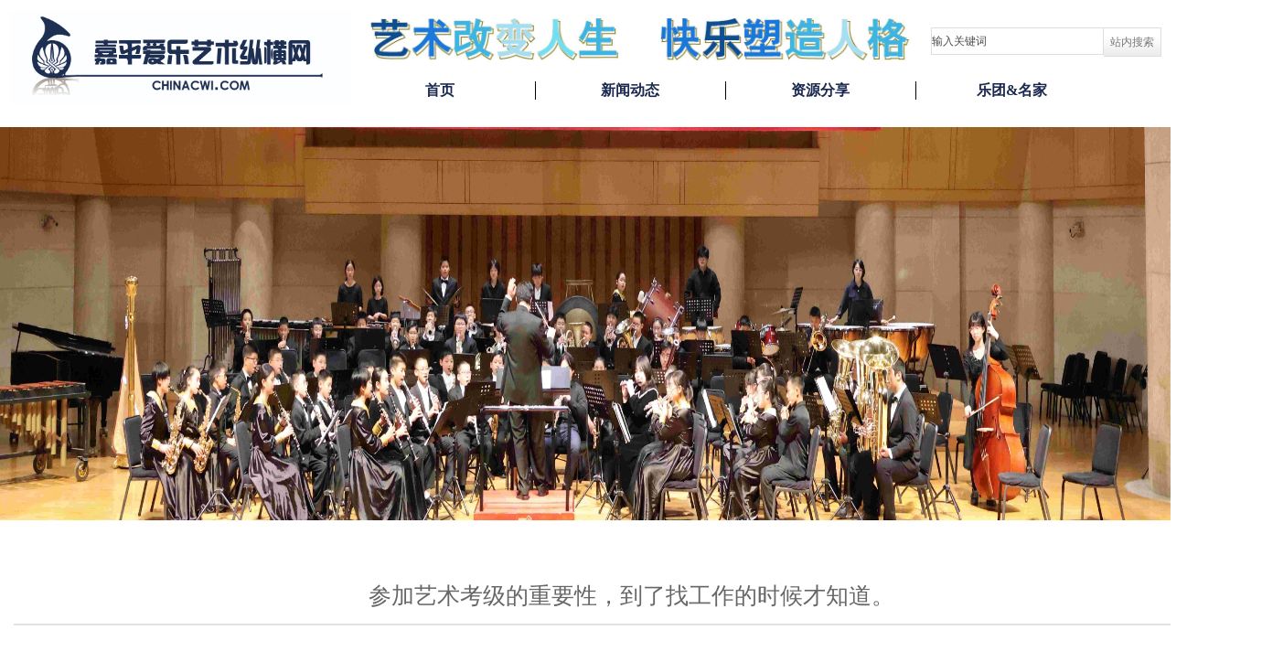

--- FILE ---
content_type: text/html; charset=utf-8
request_url: http://chinacwi.com/StaticPage/content_441.html
body_size: 6197
content:
<!DOCTYPE HTML PUBLIC "-//W3C//DTD XHTML 1.0 Transitional//EN" "http://www.w3.org/TR/xhtml1/DTD/xhtml1-transitional.dtd">
<html xmlns="http://www.w3.org/1999/xhtml">
<head>
    <meta name="viewport" content="width=device-width,initial-scale=1.0, minimum-scale=1.0, maximum-scale=1.0, user-scalable=no" />
    <meta http-equiv="Content-Type" content="text/html; charset=gb2312" />
    <meta http-equiv="X-UA-Compatible" content="IE=Edge" />
    <meta name="keywords" content="嘉平爱乐艺术纵横网，嘉平爱乐，管乐教育，艺术活动，阳光乐团" />
    <meta name="Description" content="嘉平爱乐艺术纵横网，嘉平爱乐，管乐教育，艺术活动，阳光乐团" />
    <title>嘉平爱乐艺术纵横网</title>
    <link rel="shortcut  icon" type="image/x-icon" href="../../../Upload_SlideImages/Banner/" media="screen" />
    <!--首页动态特效-->
    <link href="/layui/css/layui.css" rel="stylesheet" />
    <link href="/TemplatePage/cs/animate.css" rel="stylesheet" />
    <link href="/TemplatePage/cs/aos.css" rel="stylesheet" />
    <!--产品中心-->
    <link href="/TemplatePage/cs/cpnr.css" rel="stylesheet" />
    <link href="/TemplatePage/cs/Style.css" rel="stylesheet" type="text/css" />
    <link href="/TemplatePage/cs/base.css" rel="stylesheet" type="text/css" />
    <link href="/TemplatePage/cs/jquery.mmenu.all.css" rel="stylesheet" type="text/css" />
    <link href="/TemplatePage/cs/jquery.bxslider.css" rel="stylesheet" type="text/css" />
    <link href="//vjs.zencdn.net/4.10/video-js.css" rel="stylesheet" type="text/css" />

    <script src="//vjs.zencdn.net/4.10/video.js" type="text/javascript"></script>
    <link href="/TemplatePage/cs/footer.css" rel="stylesheet" />
    <link href="/TemplatePage/cs/header.css" rel="stylesheet" />
    <script type="text/javascript" src="http://api.map.baidu.com/api?key=&v=1.1&services=true">
    </script>
    <link href="/TemplatePage/cs/main.css" rel="stylesheet" type="text/css" />
    <link href="/TemplatePage/cs/bootstrap.css" rel="stylesheet" />
    <script src="/TemplatePage/js/jquery-1.11.1.min.js" type="text/javascript"></script>
    <script src="/TemplatePage/js/modernizr-custom-v2.7.1.min.js"></script>
    <style type="text/css">
        .sub {
            margin-left: -400px;
        }
    </style>
    <style>
        .video_iframe {
            autoplay: false;
        }
    </style>
</head><body>
    <div class="all">
        <div class="top">
            <div class="Top_left">
                <!--id="Top_left"-->
                <img src="../../../Upload_SlideImages/Banner/20201208179810.jpg" alt="Logo" id="logo"/>
            </div>
            <div class="topright">
                <a href="#menu">
                    <input type="checkbox" name="main-nav" value="1" id="nav-responsive-main" />
                    <label for="nav-responsive-main"><img src="/TemplatePage/image/stx.png" alt="ds" /></label>
                    <!--<p style="margin-left: -155%;font-size: 15px;color: #666666;margin-top: -5px;"> 电话：4008 918 908</p>-->
                </a>
            </div>
            <div class="gcpd">
                <img src="../../../Upload_SlideImages/Banner/20240820191121.jpg" alt="头部图片" />
            </div>
            <div class="sousuo">
                <input onfocus="if(this.value == this.defaultValue) this.value = ''" onblur="if(this.value.replace(' ','') == '') this.value = this.defaultValue;" id="q" class="index-input" value="输入关键词" name="q" />
                <input class="search-btn" type="button" value="站内搜索" onclick="checkForm()" />
            </div>
            <!-- 手机移动端导航开始-->
            <nav id="menu" class="menuasd">
                <ul>
                    <li><a href="../../index.html" target="_blank"><span>首页</span></a></li><li><span>关于我们</span><ul><li><a href="../../../StaticPage/gsjj_36.html">网站简介</a></li><li><a href="../../../StaticPage/gsjj_40.html">师资图文</a></li><li><a href="../../../StaticPage/gsjj_72.html">联系我们</a></li></ul></li><li><span>新闻动态</span><ul><li><a href="../../../StaticPage/7_74_1.html">要闻推荐</a></li><li><a href="../../../StaticPage/7_97_1.html">行业新闻</a></li><li><a href="../../../StaticPage/7_102_1.html">焦点回顾</a></li></ul></li><li><span>活动报名</span><ul><li><a href=http://www.chinacwi.com/StaticPage/content_481.html>公布公示</a></li><li><a href=http://www.chinacwi.com/StaticPage/content_306.html>考级报名</a></li></ul></li><li><a href='https://www.0108848.com/'>外部链接</a></li><li><span>资源分享</span><ul><li><span>乐器及配件</span><ul><li><span>品牌乐器</span><ul><li><a href="../../../StaticPage/cplb_16_1.html">木管</a></li><li><a href="../../../StaticPage/cplb_17_1.html">铜管</a></li><li><a href="../../../StaticPage/cplb_18_1.html">打击乐</a></li><li><a href="../../../StaticPage/cplb_40_1.html">辅助</a></li></ul></li><li><a href="../../../StaticPage/cplb_23_1.html">配件及周边</a></li></ul></li><li><span>乐谱及刊物</span><ul><li><a href="../../../StaticPage/splb_106_1.html">乐团合奏曲</a></li><li><a href="../../../StaticPage/splb_107_1.html">重奏谱</a></li><li><a href="../../../StaticPage/splb_136_1.html">音乐百科</a></li><li><a href="../../../StaticPage/splb_148_1.html">独奏</a></li></ul></li><li><span>视听空间</span><ul><li><a href="../../../StaticPage/splb_120_1.html">合唱经典</a></li><li><a href="../../../StaticPage/splb_125_1.html">管乐经典</a></li><li><a href="../../../StaticPage/splb_149_1.html">参赛作品</a></li></ul></li></ul></li><li><span>乐团&名家</span><ul><li><a href="../../../StaticPage/cplb_113_1.html">学校乐团</a></li><li><a href="../../../StaticPage/cplb_115_1.html">管乐名家</a></li></ul></li>
                </ul>
            </nav>
            <script type="text/javascript">
                $(function () {
                    $("#menu").removeClass("menuasd");
                    $('nav#menu').mmenu({
                        "extensions": ["position-right", "position-front", "theme-white", "pagedim-black", "fx-listitems-slide"],
                        navbars: [{ "position": "bottom", "content": ["<a class='mm_telphone' href='tel:0311-87045018'><img src=\"/TemplatePage/image/dhtb.png\" alt=\"ds\" />0311-87045018</a>"] }]
                    });
                    var API = $("#menu").data("mmenu");

                    $("#menu").click(function () {
                        API.open();
                    });
                });

            </script>
            <div style="margin-top:13px;" class="Top_right">
                <ul class="navul">
                    <li class="title"><a href="../../index.html">首页</a></li>
                    <li class="title">
                        <a href="/StaticPage/7_74_1.html">新闻动态</a>
                        <div class="sub" style="display: none;">
                            <ul>
                                <li><a href="../../../StaticPage/7_46_1.html" title="公司运营">公司运营</a></li><li><a href="../../../StaticPage/8_46_1.html" title="公司文化">公司文化</a></li>
                            </ul>

                        </div>
                    </li>
                    <li class="title">
                        <a href="/StaticPage/resource.html">资源分享</a>

                        <div class="sub" style="display: none;">
                            <ul>
                                <li><a href="../../../StaticPage/cplb_1_1.html" title="公司运营">公司运营</a></li><li><a href="../../../StaticPage/cplb_2_1.html" title="公司文化">公司文化</a></li>


                            </ul>

                        </div>

                    </li>



                    <li class="title" style="border:0">
                        <a href=" /StaticPage/cplb_113_1.html">乐团&名家</a>
                        <div class="sub" style="display: none;">
                            <ul>
                            </ul>

                        </div>
                    </li>


                </ul>
            </div>
        </div>
    </div>

      <div class="topimg">
        <img src="../../../Upload_SlideImages/Banner/20241025207170.jpg" alt="新闻动态"/>
    </div>
    <div class="gsjj">
        <div class="in_title">
            <div class="container">
            <div class="in_title2a list-flex">
                <div class="cdh" id="test" style="margin-top:60px;">
                <ul>                   
                       <p>参加艺术考级的重要性，到了找工作的时候才知道。</p>
                </ul>
    	           
                  </div>
            </div>
           
	              <div class="gsright" >
                          <div  style="text-align: center;    margin-top: 29px;">
                             2021-08-10
                            </div>
                      
                    <div class="right_list1">
                        <div style="display: flex; margin: 0 auto; padding:0;  background-color: rgb(255, 255, 255);">
<div style="width: 800px; height: 100%; padding: 5px 10px; margin: 0 auto; background-color: rgb(243, 243, 243);">
<h2 style="text-align:center">&nbsp;</h2>

<h2 style="text-align:center"><span style="font-size:22px">参加艺术考级的重要性，到了找工作的时候才知道。</span></h2>

<div style="width: 100%; padding: 1px 0; margin: 30px auto; background-color: #1C8A43;">
<p style="text-align:center"><span style="font-size:14px"><span style="color:rgb(255, 255, 255)">供稿：嘉平爱乐艺术活动中心 </span></span></p>
</div>

<div style="clear:both"><span style="font-size:16px">&nbsp; &nbsp; &nbsp; &nbsp;山东省教育厅直属事业单位公开招聘：考级证书，用到时会让您出其不意！舞蹈、声乐、钢琴、美术等考级证书要求八级以上。</span></div>

<div style="clear:both">&nbsp;</div>

<div style="clear:both"><span style="font-size:16px"><img alt="" src="../../../../../../HTML/uploads/images/2021/8/20210810110503367.jpg" style="max-height:inherit; width:100%" /></span></div>

<div style="clear:both">&nbsp;</div>

<div style="clear:both"><span style="font-size:16px"><img alt="" src="../../../../../../HTML/uploads/images/2021/8/20210810110523445.jpg" style="max-height:inherit; width:100%" /></span></div>

<div style="clear:both">&nbsp;</div>

<div style="clear:both"><span style="font-size:16px"><img alt="" src="../../../../../../HTML/uploads/images/2021/8/20210810110539945.jpg" style="max-height:inherit; width:100%" /></span></div>

<div style="clear:both">&nbsp;</div>

<div style="clear:both"><span style="font-size:16px"><img alt="" src="../../../../../../HTML/uploads/images/2021/8/20210810110607148.jpg" style="max-height:inherit; width:100%" /></span></div>

<div style="clear:both">&nbsp;</div>

<div style="clear:both"><span style="font-size:16px"><img alt="" src="../../../../../../HTML/uploads/images/2021/8/20210810110753272.jpg" style="max-height:inherit; width:100%" /></span></div>

<div style="clear:both">&nbsp;</div>

<div style="clear:both"><span style="font-size:16px">&nbsp; &nbsp; &nbsp; &nbsp;近年来美育已成为教育中的重要组成部分据了解国家相关部门曾多次出台相关文件美育的重要性不言而喻。</span></div>

<div style="clear:both">&nbsp;</div>

<div style="clear:both">&nbsp;</div>

<div style="clear:both"><span style="font-size:16px"><img alt="" src="../../../../../../HTML/uploads/images/2021/8/20210810110816366.jpg" style="max-height:inherit; width:100%" /></span></div>

<div style="clear:both">&nbsp;</div>

<div style="clear:both"><img alt="" src="../../../../../../HTML/uploads/images/2021/8/20210810111023287.jpg" style="max-height:inherit; width:100%" /></div>

<div style="clear:both">&nbsp;</div>

<div style="clear:both"><img alt="" src="../../../../../../HTML/uploads/images/2021/8/20210810111048521.jpg" style="max-height:inherit; width:100%" /></div>

<div style="clear:both">&nbsp;</div>

<div style="clear:both"><img alt="" src="../../../../../../HTML/uploads/images/2021/8/20210810111100646.jpg" style="max-height:inherit; width:100%" /></div>

<div style="clear:both">&nbsp;</div>

<div style="clear:both"><span style="font-size:16px">&nbsp; &nbsp; &nbsp; &nbsp;只要有艺术特长就可以去报名，某些省没有组织统一考试，考生都是直接到有招生的学校去报名和考试。艺术生有特长生的资格，报考艺术专业将不加分，相当于普通艺考生。如果报考了这个学校的普通专业，则可以加分。53所高校为艺术特长生加分。</span></div>

<div style="clear:both">&nbsp;</div>

<div style="clear:both"><img alt="" src="../../../../../../HTML/uploads/images/2021/8/20210810111113177.jpg" style="max-height:inherit; width:100%" /></div>

<div style="clear:both">&nbsp;</div>

<div style="clear:both"><span style="font-size:16px">&nbsp; &nbsp; &nbsp; &nbsp;学习艺术特长，校外实践获得的证书，虽然最后呈现的形式是一张纸，但如果是正规比赛或权威考级证书的纸，他不仅仅只是一张纸，而是你能力水平和经历的证明，证明了你背后是通过一步一个脚印得来的，同样它也可以成为你进入名校的敲门砖、入场券，但这也不重要，最宝贵的是培养了艺术经历！</span></div>

<div style="clear:both">&nbsp;</div>

<div style="clear:both">&nbsp;</div>

<div style="clear:both">&nbsp;</div>
</div>
</div>

                    </div>

                   

                </div>
            </div>
             </div>



       
        <div style="clear:both;height:1px;width:100%; overflow:hidden; margin-top:-1px;"></div>
    </div>
         


    <div class="footer">
        <div class="jss">
            <div class="yqlj">
                <span class="dsx">友情链接</span>
                <div class="weblist"><div class=icnx><a class=bbss href="https://www.cnorch.com/index" title="中国管弦网" target="_blank">中国管弦网</a></div><div class=icnx><a class=bbss href="http://www.moe.gov.cn/" title="中华人民共和国教育部" target="_blank">中华人民共和国教育部</a></div><div class=icnx><a class=bbss href="https://www.mct.gov.cn/" title="中华人民共和国文化和旅游部" target="_blank">中华人民共和国文化和旅游部</a></div><div class=icnx><a class=bbss href="http://www.artexamcn.com/" title="艺术考级网" target="_blank">艺术考级网</a></div><div class=icnx><a class=bbss href="http://www..0108848.com" title="北京首企互联" target="_blank">北京首企互联</a></div></div>
            </div>
            <div class="gywm">
                <span class="dsx">关于我们</span>
                <li><a href="../../../StaticPage/gsjj_36.html" title="网站简介">网站简介</a></li><li><a href="../../../StaticPage/gsjj_40.html" title="师资图文">师资图文</a></li><li><a href="../../../StaticPage/gsjj_72.html" title="联系我们">联系我们</a></li>
            </div>
            <div class="hdbm ">
                <span class="dsx ddsacx">活动报名</span>
                <div class="weblist"><div class=icnx><a class=bbss href="http://www.chinacwi.com/StaticPage/content_306.html" title="http://jp.0108848.cn/StaticPage/7_74_1.html" target="_blank">考级报名</a></div><div class=icnx><a class=bbss href="http://www.chinacwi.com/StaticPage/content_481.html" title="公布公示" target="_blank">公布公示</a></div></div>
            </div>
            <div class="erwm">
                <div class="sub">
                    <div class="zuo">
                        <img src="../../../Upload_SlideImages/Banner/20241130223116.jpg" alt="底部左边图片"/>
                    </div>
                    <div class="you">
                        <img src="../../../Upload_SlideImages/Banner/20241130224143.jpg" alt="底部右边图片"/>
                    </div>
                </div>
            </div>
        </div>
        <div>
            <p>
                版权所有：嘉平爱乐艺术活动中心&nbsp;&nbsp;&nbsp;&nbsp;京ICP备：<!--0311-87045018&nbsp;&nbsp;&nbsp;&nbsp;-->
                <a target="_blank" href="http://">
                    京ICP备06018604号-1
                </a>&nbsp;&nbsp;&nbsp;&nbsp;
                <a target="_blank" href="http://"></a>
                <span><a href="https://www.0108848.com/" title="网站建设、网站维护、微信开发" target="_blank">网站支持：首企互联</a></span>
            </p>
        </div>
    </div>
    <div class="sjdaohang">
        <ul>
            <li class="title"><a href="../index.html">首页</a></li>
            <li class="suxian">|</li>
            <li class="title"><a href="/StaticPage/7_74_1.html">新闻动态</a></li>
            <li class="suxian">|</li>
            <li class="title"><a href="/StaticPage/resource.html">资源分享</a></li>
            <li class="suxian">|</li>
            <li class="title"><a href=" /StaticPage/cplb_113_1.html">乐团&名家</a></li>
        </ul>
    </div>
    <!-- 首页效果需要用到的JS包，不要动位置不要重复引用 -->
    <script src="/TemplatePage/js/aos.js" type="text/javascript"></script>
    <script src="/TemplatePage/js/submit.js" type="text/javascript"></script>
    <script src="/TemplatePage/js/flexible.js" type="text/javascript"></script>
    <script src="/TemplatePage/js/jquery.mmenu.all.js" type="text/javascript"></script>
    <script src="/TemplatePage/js/jquery.bxslider.js" type="text/javascript"></script>
</body></html>

--- FILE ---
content_type: text/css
request_url: http://chinacwi.com/TemplatePage/cs/aos.css
body_size: 4446
content:
[data-aos][data-aos][data-aos-duration="50"], body[data-aos-duration="50"] [data-aos]
{
    transition-duration: 50ms;
}

[data-aos][data-aos][data-aos-delay="50"], body[data-aos-delay="50"] [data-aos]
{
    transition-delay: 0;
}

    [data-aos][data-aos][data-aos-delay="50"].aos-animate, body[data-aos-delay="50"] [data-aos].aos-animate
    {
        transition-delay: 50ms;
    }

[data-aos][data-aos][data-aos-duration="100"], body[data-aos-duration="100"] [data-aos]
{
    transition-duration: .1s;
}

[data-aos][data-aos][data-aos-delay="100"], body[data-aos-delay="100"] [data-aos]
{
    transition-delay: 0;
}

    [data-aos][data-aos][data-aos-delay="100"].aos-animate, body[data-aos-delay="100"] [data-aos].aos-animate
    {
        transition-delay: .1s;
    }

[data-aos][data-aos][data-aos-duration="150"], body[data-aos-duration="150"] [data-aos]
{
    transition-duration: .15s;
}

[data-aos][data-aos][data-aos-delay="150"], body[data-aos-delay="150"] [data-aos]
{
    transition-delay: 0;
}

    [data-aos][data-aos][data-aos-delay="150"].aos-animate, body[data-aos-delay="150"] [data-aos].aos-animate
    {
        transition-delay: .15s;
    }

[data-aos][data-aos][data-aos-duration="200"], body[data-aos-duration="200"] [data-aos]
{
    transition-duration: .2s;
}

[data-aos][data-aos][data-aos-delay="200"], body[data-aos-delay="200"] [data-aos]
{
    transition-delay: 0;
}

    [data-aos][data-aos][data-aos-delay="200"].aos-animate, body[data-aos-delay="200"] [data-aos].aos-animate
    {
        transition-delay: .2s;
    }

[data-aos][data-aos][data-aos-duration="250"], body[data-aos-duration="250"] [data-aos]
{
    transition-duration: .25s;
}

[data-aos][data-aos][data-aos-delay="250"], body[data-aos-delay="250"] [data-aos]
{
    transition-delay: 0;
}

    [data-aos][data-aos][data-aos-delay="250"].aos-animate, body[data-aos-delay="250"] [data-aos].aos-animate
    {
        transition-delay: .25s;
    }

[data-aos][data-aos][data-aos-duration="300"], body[data-aos-duration="300"] [data-aos]
{
    transition-duration: .3s;
}

[data-aos][data-aos][data-aos-delay="300"], body[data-aos-delay="300"] [data-aos]
{
    transition-delay: 0;
}

    [data-aos][data-aos][data-aos-delay="300"].aos-animate, body[data-aos-delay="300"] [data-aos].aos-animate
    {
        transition-delay: .3s;
    }

[data-aos][data-aos][data-aos-duration="350"], body[data-aos-duration="350"] [data-aos]
{
    transition-duration: .35s;
}

[data-aos][data-aos][data-aos-delay="350"], body[data-aos-delay="350"] [data-aos]
{
    transition-delay: 0;
}

    [data-aos][data-aos][data-aos-delay="350"].aos-animate, body[data-aos-delay="350"] [data-aos].aos-animate
    {
        transition-delay: .35s;
    }

[data-aos][data-aos][data-aos-duration="400"], body[data-aos-duration="400"] [data-aos]
{
    transition-duration: .4s;
}

[data-aos][data-aos][data-aos-delay="400"], body[data-aos-delay="400"] [data-aos]
{
    transition-delay: 0;
}

    [data-aos][data-aos][data-aos-delay="400"].aos-animate, body[data-aos-delay="400"] [data-aos].aos-animate
    {
        transition-delay: .4s;
    }

[data-aos][data-aos][data-aos-duration="450"], body[data-aos-duration="450"] [data-aos]
{
    transition-duration: .45s;
}

[data-aos][data-aos][data-aos-delay="450"], body[data-aos-delay="450"] [data-aos]
{
    transition-delay: 0;
}

    [data-aos][data-aos][data-aos-delay="450"].aos-animate, body[data-aos-delay="450"] [data-aos].aos-animate
    {
        transition-delay: .45s;
    }

[data-aos][data-aos][data-aos-duration="500"], body[data-aos-duration="500"] [data-aos]
{
    transition-duration: .5s;
}

[data-aos][data-aos][data-aos-delay="500"], body[data-aos-delay="500"] [data-aos]
{
    transition-delay: 0;
}

    [data-aos][data-aos][data-aos-delay="500"].aos-animate, body[data-aos-delay="500"] [data-aos].aos-animate
    {
        transition-delay: .5s;
    }

[data-aos][data-aos][data-aos-duration="550"], body[data-aos-duration="550"] [data-aos]
{
    transition-duration: .55s;
}

[data-aos][data-aos][data-aos-delay="550"], body[data-aos-delay="550"] [data-aos]
{
    transition-delay: 0;
}

    [data-aos][data-aos][data-aos-delay="550"].aos-animate, body[data-aos-delay="550"] [data-aos].aos-animate
    {
        transition-delay: .55s;
    }

[data-aos][data-aos][data-aos-duration="600"], body[data-aos-duration="600"] [data-aos]
{
    transition-duration: .6s;
}

[data-aos][data-aos][data-aos-delay="600"], body[data-aos-delay="600"] [data-aos]
{
    transition-delay: 0;
}

    [data-aos][data-aos][data-aos-delay="600"].aos-animate, body[data-aos-delay="600"] [data-aos].aos-animate
    {
        transition-delay: .6s;
    }

[data-aos][data-aos][data-aos-duration="650"], body[data-aos-duration="650"] [data-aos]
{
    transition-duration: .65s;
}

[data-aos][data-aos][data-aos-delay="650"], body[data-aos-delay="650"] [data-aos]
{
    transition-delay: 0;
}

    [data-aos][data-aos][data-aos-delay="650"].aos-animate, body[data-aos-delay="650"] [data-aos].aos-animate
    {
        transition-delay: .65s;
    }

[data-aos][data-aos][data-aos-duration="700"], body[data-aos-duration="700"] [data-aos]
{
    transition-duration: .7s;
}

[data-aos][data-aos][data-aos-delay="700"], body[data-aos-delay="700"] [data-aos]
{
    transition-delay: 0;
}

    [data-aos][data-aos][data-aos-delay="700"].aos-animate, body[data-aos-delay="700"] [data-aos].aos-animate
    {
        transition-delay: .7s;
    }

[data-aos][data-aos][data-aos-duration="750"], body[data-aos-duration="750"] [data-aos]
{
    transition-duration: .75s;
}

[data-aos][data-aos][data-aos-delay="750"], body[data-aos-delay="750"] [data-aos]
{
    transition-delay: 0;
}

    [data-aos][data-aos][data-aos-delay="750"].aos-animate, body[data-aos-delay="750"] [data-aos].aos-animate
    {
        transition-delay: .75s;
    }

[data-aos][data-aos][data-aos-duration="800"], body[data-aos-duration="800"] [data-aos]
{
    transition-duration: .8s;
}

[data-aos][data-aos][data-aos-delay="800"], body[data-aos-delay="800"] [data-aos]
{
    transition-delay: 0;
}

    [data-aos][data-aos][data-aos-delay="800"].aos-animate, body[data-aos-delay="800"] [data-aos].aos-animate
    {
        transition-delay: .8s;
    }

[data-aos][data-aos][data-aos-duration="850"], body[data-aos-duration="850"] [data-aos]
{
    transition-duration: .85s;
}

[data-aos][data-aos][data-aos-delay="850"], body[data-aos-delay="850"] [data-aos]
{
    transition-delay: 0;
}

    [data-aos][data-aos][data-aos-delay="850"].aos-animate, body[data-aos-delay="850"] [data-aos].aos-animate
    {
        transition-delay: .85s;
    }

[data-aos][data-aos][data-aos-duration="900"], body[data-aos-duration="900"] [data-aos]
{
    transition-duration: .9s;
}

[data-aos][data-aos][data-aos-delay="900"], body[data-aos-delay="900"] [data-aos]
{
    transition-delay: 0;
}

    [data-aos][data-aos][data-aos-delay="900"].aos-animate, body[data-aos-delay="900"] [data-aos].aos-animate
    {
        transition-delay: .9s;
    }

[data-aos][data-aos][data-aos-duration="950"], body[data-aos-duration="950"] [data-aos]
{
    transition-duration: .95s;
}

[data-aos][data-aos][data-aos-delay="950"], body[data-aos-delay="950"] [data-aos]
{
    transition-delay: 0;
}

    [data-aos][data-aos][data-aos-delay="950"].aos-animate, body[data-aos-delay="950"] [data-aos].aos-animate
    {
        transition-delay: .95s;
    }

[data-aos][data-aos][data-aos-duration="1000"], body[data-aos-duration="1000"] [data-aos]
{
    transition-duration: 1s;
}

[data-aos][data-aos][data-aos-delay="1000"], body[data-aos-delay="1000"] [data-aos]
{
    transition-delay: 0;
}

    [data-aos][data-aos][data-aos-delay="1000"].aos-animate, body[data-aos-delay="1000"] [data-aos].aos-animate
    {
        transition-delay: 1s;
    }

[data-aos][data-aos][data-aos-duration="1050"], body[data-aos-duration="1050"] [data-aos]
{
    transition-duration: 1.05s;
}

[data-aos][data-aos][data-aos-delay="1050"], body[data-aos-delay="1050"] [data-aos]
{
    transition-delay: 0;
}

    [data-aos][data-aos][data-aos-delay="1050"].aos-animate, body[data-aos-delay="1050"] [data-aos].aos-animate
    {
        transition-delay: 1.05s;
    }

[data-aos][data-aos][data-aos-duration="1100"], body[data-aos-duration="1100"] [data-aos]
{
    transition-duration: 1.1s;
}

[data-aos][data-aos][data-aos-delay="1100"], body[data-aos-delay="1100"] [data-aos]
{
    transition-delay: 0;
}

    [data-aos][data-aos][data-aos-delay="1100"].aos-animate, body[data-aos-delay="1100"] [data-aos].aos-animate
    {
        transition-delay: 1.1s;
    }

[data-aos][data-aos][data-aos-duration="1150"], body[data-aos-duration="1150"] [data-aos]
{
    transition-duration: 1.15s;
}

[data-aos][data-aos][data-aos-delay="1150"], body[data-aos-delay="1150"] [data-aos]
{
    transition-delay: 0;
}

    [data-aos][data-aos][data-aos-delay="1150"].aos-animate, body[data-aos-delay="1150"] [data-aos].aos-animate
    {
        transition-delay: 1.15s;
    }

[data-aos][data-aos][data-aos-duration="1200"], body[data-aos-duration="1200"] [data-aos]
{
    transition-duration: 1.2s;
}

[data-aos][data-aos][data-aos-delay="1200"], body[data-aos-delay="1200"] [data-aos]
{
    transition-delay: 0;
}

    [data-aos][data-aos][data-aos-delay="1200"].aos-animate, body[data-aos-delay="1200"] [data-aos].aos-animate
    {
        transition-delay: 1.2s;
    }

[data-aos][data-aos][data-aos-duration="1250"], body[data-aos-duration="1250"] [data-aos]
{
    transition-duration: 1.25s;
}

[data-aos][data-aos][data-aos-delay="1250"], body[data-aos-delay="1250"] [data-aos]
{
    transition-delay: 0;
}

    [data-aos][data-aos][data-aos-delay="1250"].aos-animate, body[data-aos-delay="1250"] [data-aos].aos-animate
    {
        transition-delay: 1.25s;
    }

[data-aos][data-aos][data-aos-duration="1300"], body[data-aos-duration="1300"] [data-aos]
{
    transition-duration: 1.3s;
}

[data-aos][data-aos][data-aos-delay="1300"], body[data-aos-delay="1300"] [data-aos]
{
    transition-delay: 0;
}

    [data-aos][data-aos][data-aos-delay="1300"].aos-animate, body[data-aos-delay="1300"] [data-aos].aos-animate
    {
        transition-delay: 1.3s;
    }

[data-aos][data-aos][data-aos-duration="1350"], body[data-aos-duration="1350"] [data-aos]
{
    transition-duration: 1.35s;
}

[data-aos][data-aos][data-aos-delay="1350"], body[data-aos-delay="1350"] [data-aos]
{
    transition-delay: 0;
}

    [data-aos][data-aos][data-aos-delay="1350"].aos-animate, body[data-aos-delay="1350"] [data-aos].aos-animate
    {
        transition-delay: 1.35s;
    }

[data-aos][data-aos][data-aos-duration="1400"], body[data-aos-duration="1400"] [data-aos]
{
    transition-duration: 1.4s;
}

[data-aos][data-aos][data-aos-delay="1400"], body[data-aos-delay="1400"] [data-aos]
{
    transition-delay: 0;
}

    [data-aos][data-aos][data-aos-delay="1400"].aos-animate, body[data-aos-delay="1400"] [data-aos].aos-animate
    {
        transition-delay: 1.4s;
    }

[data-aos][data-aos][data-aos-duration="1450"], body[data-aos-duration="1450"] [data-aos]
{
    transition-duration: 1.45s;
}

[data-aos][data-aos][data-aos-delay="1450"], body[data-aos-delay="1450"] [data-aos]
{
    transition-delay: 0;
}

    [data-aos][data-aos][data-aos-delay="1450"].aos-animate, body[data-aos-delay="1450"] [data-aos].aos-animate
    {
        transition-delay: 1.45s;
    }

[data-aos][data-aos][data-aos-duration="1500"], body[data-aos-duration="1500"] [data-aos]
{
    transition-duration: 1.5s;
}

[data-aos][data-aos][data-aos-delay="1500"], body[data-aos-delay="1500"] [data-aos]
{
    transition-delay: 0;
}

    [data-aos][data-aos][data-aos-delay="1500"].aos-animate, body[data-aos-delay="1500"] [data-aos].aos-animate
    {
        transition-delay: 1.5s;
    }

[data-aos][data-aos][data-aos-duration="1550"], body[data-aos-duration="1550"] [data-aos]
{
    transition-duration: 1.55s;
}

[data-aos][data-aos][data-aos-delay="1550"], body[data-aos-delay="1550"] [data-aos]
{
    transition-delay: 0;
}

    [data-aos][data-aos][data-aos-delay="1550"].aos-animate, body[data-aos-delay="1550"] [data-aos].aos-animate
    {
        transition-delay: 1.55s;
    }

[data-aos][data-aos][data-aos-duration="1600"], body[data-aos-duration="1600"] [data-aos]
{
    transition-duration: 1.6s;
}

[data-aos][data-aos][data-aos-delay="1600"], body[data-aos-delay="1600"] [data-aos]
{
    transition-delay: 0;
}

    [data-aos][data-aos][data-aos-delay="1600"].aos-animate, body[data-aos-delay="1600"] [data-aos].aos-animate
    {
        transition-delay: 1.6s;
    }

[data-aos][data-aos][data-aos-duration="1650"], body[data-aos-duration="1650"] [data-aos]
{
    transition-duration: 1.65s;
}

[data-aos][data-aos][data-aos-delay="1650"], body[data-aos-delay="1650"] [data-aos]
{
    transition-delay: 0;
}

    [data-aos][data-aos][data-aos-delay="1650"].aos-animate, body[data-aos-delay="1650"] [data-aos].aos-animate
    {
        transition-delay: 1.65s;
    }

[data-aos][data-aos][data-aos-duration="1700"], body[data-aos-duration="1700"] [data-aos]
{
    transition-duration: 1.7s;
}

[data-aos][data-aos][data-aos-delay="1700"], body[data-aos-delay="1700"] [data-aos]
{
    transition-delay: 0;
}

    [data-aos][data-aos][data-aos-delay="1700"].aos-animate, body[data-aos-delay="1700"] [data-aos].aos-animate
    {
        transition-delay: 1.7s;
    }

[data-aos][data-aos][data-aos-duration="1750"], body[data-aos-duration="1750"] [data-aos]
{
    transition-duration: 1.75s;
}

[data-aos][data-aos][data-aos-delay="1750"], body[data-aos-delay="1750"] [data-aos]
{
    transition-delay: 0;
}

    [data-aos][data-aos][data-aos-delay="1750"].aos-animate, body[data-aos-delay="1750"] [data-aos].aos-animate
    {
        transition-delay: 1.75s;
    }

[data-aos][data-aos][data-aos-duration="1800"], body[data-aos-duration="1800"] [data-aos]
{
    transition-duration: 1.8s;
}

[data-aos][data-aos][data-aos-delay="1800"], body[data-aos-delay="1800"] [data-aos]
{
    transition-delay: 0;
}

    [data-aos][data-aos][data-aos-delay="1800"].aos-animate, body[data-aos-delay="1800"] [data-aos].aos-animate
    {
        transition-delay: 1.8s;
    }

[data-aos][data-aos][data-aos-duration="1850"], body[data-aos-duration="1850"] [data-aos]
{
    transition-duration: 1.85s;
}

[data-aos][data-aos][data-aos-delay="1850"], body[data-aos-delay="1850"] [data-aos]
{
    transition-delay: 0;
}

    [data-aos][data-aos][data-aos-delay="1850"].aos-animate, body[data-aos-delay="1850"] [data-aos].aos-animate
    {
        transition-delay: 1.85s;
    }

[data-aos][data-aos][data-aos-duration="1900"], body[data-aos-duration="1900"] [data-aos]
{
    transition-duration: 1.9s;
}

[data-aos][data-aos][data-aos-delay="1900"], body[data-aos-delay="1900"] [data-aos]
{
    transition-delay: 0;
}

    [data-aos][data-aos][data-aos-delay="1900"].aos-animate, body[data-aos-delay="1900"] [data-aos].aos-animate
    {
        transition-delay: 1.9s;
    }

[data-aos][data-aos][data-aos-duration="1950"], body[data-aos-duration="1950"] [data-aos]
{
    transition-duration: 1.95s;
}

[data-aos][data-aos][data-aos-delay="1950"], body[data-aos-delay="1950"] [data-aos]
{
    transition-delay: 0;
}

    [data-aos][data-aos][data-aos-delay="1950"].aos-animate, body[data-aos-delay="1950"] [data-aos].aos-animate
    {
        transition-delay: 1.95s;
    }

[data-aos][data-aos][data-aos-duration="2000"], body[data-aos-duration="2000"] [data-aos]
{
    transition-duration: 2s;
}

[data-aos][data-aos][data-aos-delay="2000"], body[data-aos-delay="2000"] [data-aos]
{
    transition-delay: 0;
}

    [data-aos][data-aos][data-aos-delay="2000"].aos-animate, body[data-aos-delay="2000"] [data-aos].aos-animate
    {
        transition-delay: 2s;
    }

[data-aos][data-aos][data-aos-duration="2050"], body[data-aos-duration="2050"] [data-aos]
{
    transition-duration: 2.05s;
}

[data-aos][data-aos][data-aos-delay="2050"], body[data-aos-delay="2050"] [data-aos]
{
    transition-delay: 0;
}

    [data-aos][data-aos][data-aos-delay="2050"].aos-animate, body[data-aos-delay="2050"] [data-aos].aos-animate
    {
        transition-delay: 2.05s;
    }

[data-aos][data-aos][data-aos-duration="2100"], body[data-aos-duration="2100"] [data-aos]
{
    transition-duration: 2.1s;
}

[data-aos][data-aos][data-aos-delay="2100"], body[data-aos-delay="2100"] [data-aos]
{
    transition-delay: 0;
}

    [data-aos][data-aos][data-aos-delay="2100"].aos-animate, body[data-aos-delay="2100"] [data-aos].aos-animate
    {
        transition-delay: 2.1s;
    }

[data-aos][data-aos][data-aos-duration="2150"], body[data-aos-duration="2150"] [data-aos]
{
    transition-duration: 2.15s;
}

[data-aos][data-aos][data-aos-delay="2150"], body[data-aos-delay="2150"] [data-aos]
{
    transition-delay: 0;
}

    [data-aos][data-aos][data-aos-delay="2150"].aos-animate, body[data-aos-delay="2150"] [data-aos].aos-animate
    {
        transition-delay: 2.15s;
    }

[data-aos][data-aos][data-aos-duration="2200"], body[data-aos-duration="2200"] [data-aos]
{
    transition-duration: 2.2s;
}

[data-aos][data-aos][data-aos-delay="2200"], body[data-aos-delay="2200"] [data-aos]
{
    transition-delay: 0;
}

    [data-aos][data-aos][data-aos-delay="2200"].aos-animate, body[data-aos-delay="2200"] [data-aos].aos-animate
    {
        transition-delay: 2.2s;
    }

[data-aos][data-aos][data-aos-duration="2250"], body[data-aos-duration="2250"] [data-aos]
{
    transition-duration: 2.25s;
}

[data-aos][data-aos][data-aos-delay="2250"], body[data-aos-delay="2250"] [data-aos]
{
    transition-delay: 0;
}

    [data-aos][data-aos][data-aos-delay="2250"].aos-animate, body[data-aos-delay="2250"] [data-aos].aos-animate
    {
        transition-delay: 2.25s;
    }

[data-aos][data-aos][data-aos-duration="2300"], body[data-aos-duration="2300"] [data-aos]
{
    transition-duration: 2.3s;
}

[data-aos][data-aos][data-aos-delay="2300"], body[data-aos-delay="2300"] [data-aos]
{
    transition-delay: 0;
}

    [data-aos][data-aos][data-aos-delay="2300"].aos-animate, body[data-aos-delay="2300"] [data-aos].aos-animate
    {
        transition-delay: 2.3s;
    }

[data-aos][data-aos][data-aos-duration="2350"], body[data-aos-duration="2350"] [data-aos]
{
    transition-duration: 2.35s;
}

[data-aos][data-aos][data-aos-delay="2350"], body[data-aos-delay="2350"] [data-aos]
{
    transition-delay: 0;
}

    [data-aos][data-aos][data-aos-delay="2350"].aos-animate, body[data-aos-delay="2350"] [data-aos].aos-animate
    {
        transition-delay: 2.35s;
    }

[data-aos][data-aos][data-aos-duration="2400"], body[data-aos-duration="2400"] [data-aos]
{
    transition-duration: 2.4s;
}

[data-aos][data-aos][data-aos-delay="2400"], body[data-aos-delay="2400"] [data-aos]
{
    transition-delay: 0;
}

    [data-aos][data-aos][data-aos-delay="2400"].aos-animate, body[data-aos-delay="2400"] [data-aos].aos-animate
    {
        transition-delay: 2.4s;
    }

[data-aos][data-aos][data-aos-duration="2450"], body[data-aos-duration="2450"] [data-aos]
{
    transition-duration: 2.45s;
}

[data-aos][data-aos][data-aos-delay="2450"], body[data-aos-delay="2450"] [data-aos]
{
    transition-delay: 0;
}

    [data-aos][data-aos][data-aos-delay="2450"].aos-animate, body[data-aos-delay="2450"] [data-aos].aos-animate
    {
        transition-delay: 2.45s;
    }

[data-aos][data-aos][data-aos-duration="2500"], body[data-aos-duration="2500"] [data-aos]
{
    transition-duration: 2.5s;
}

[data-aos][data-aos][data-aos-delay="2500"], body[data-aos-delay="2500"] [data-aos]
{
    transition-delay: 0;
}

    [data-aos][data-aos][data-aos-delay="2500"].aos-animate, body[data-aos-delay="2500"] [data-aos].aos-animate
    {
        transition-delay: 2.5s;
    }

[data-aos][data-aos][data-aos-duration="2550"], body[data-aos-duration="2550"] [data-aos]
{
    transition-duration: 2.55s;
}

[data-aos][data-aos][data-aos-delay="2550"], body[data-aos-delay="2550"] [data-aos]
{
    transition-delay: 0;
}

    [data-aos][data-aos][data-aos-delay="2550"].aos-animate, body[data-aos-delay="2550"] [data-aos].aos-animate
    {
        transition-delay: 2.55s;
    }

[data-aos][data-aos][data-aos-duration="2600"], body[data-aos-duration="2600"] [data-aos]
{
    transition-duration: 2.6s;
}

[data-aos][data-aos][data-aos-delay="2600"], body[data-aos-delay="2600"] [data-aos]
{
    transition-delay: 0;
}

    [data-aos][data-aos][data-aos-delay="2600"].aos-animate, body[data-aos-delay="2600"] [data-aos].aos-animate
    {
        transition-delay: 2.6s;
    }

[data-aos][data-aos][data-aos-duration="2650"], body[data-aos-duration="2650"] [data-aos]
{
    transition-duration: 2.65s;
}

[data-aos][data-aos][data-aos-delay="2650"], body[data-aos-delay="2650"] [data-aos]
{
    transition-delay: 0;
}

    [data-aos][data-aos][data-aos-delay="2650"].aos-animate, body[data-aos-delay="2650"] [data-aos].aos-animate
    {
        transition-delay: 2.65s;
    }

[data-aos][data-aos][data-aos-duration="2700"], body[data-aos-duration="2700"] [data-aos]
{
    transition-duration: 2.7s;
}

[data-aos][data-aos][data-aos-delay="2700"], body[data-aos-delay="2700"] [data-aos]
{
    transition-delay: 0;
}

    [data-aos][data-aos][data-aos-delay="2700"].aos-animate, body[data-aos-delay="2700"] [data-aos].aos-animate
    {
        transition-delay: 2.7s;
    }

[data-aos][data-aos][data-aos-duration="2750"], body[data-aos-duration="2750"] [data-aos]
{
    transition-duration: 2.75s;
}

[data-aos][data-aos][data-aos-delay="2750"], body[data-aos-delay="2750"] [data-aos]
{
    transition-delay: 0;
}

    [data-aos][data-aos][data-aos-delay="2750"].aos-animate, body[data-aos-delay="2750"] [data-aos].aos-animate
    {
        transition-delay: 2.75s;
    }

[data-aos][data-aos][data-aos-duration="2800"], body[data-aos-duration="2800"] [data-aos]
{
    transition-duration: 2.8s;
}

[data-aos][data-aos][data-aos-delay="2800"], body[data-aos-delay="2800"] [data-aos]
{
    transition-delay: 0;
}

    [data-aos][data-aos][data-aos-delay="2800"].aos-animate, body[data-aos-delay="2800"] [data-aos].aos-animate
    {
        transition-delay: 2.8s;
    }

[data-aos][data-aos][data-aos-duration="2850"], body[data-aos-duration="2850"] [data-aos]
{
    transition-duration: 2.85s;
}

[data-aos][data-aos][data-aos-delay="2850"], body[data-aos-delay="2850"] [data-aos]
{
    transition-delay: 0;
}

    [data-aos][data-aos][data-aos-delay="2850"].aos-animate, body[data-aos-delay="2850"] [data-aos].aos-animate
    {
        transition-delay: 2.85s;
    }

[data-aos][data-aos][data-aos-duration="2900"], body[data-aos-duration="2900"] [data-aos]
{
    transition-duration: 2.9s;
}

[data-aos][data-aos][data-aos-delay="2900"], body[data-aos-delay="2900"] [data-aos]
{
    transition-delay: 0;
}

    [data-aos][data-aos][data-aos-delay="2900"].aos-animate, body[data-aos-delay="2900"] [data-aos].aos-animate
    {
        transition-delay: 2.9s;
    }

[data-aos][data-aos][data-aos-duration="2950"], body[data-aos-duration="2950"] [data-aos]
{
    transition-duration: 2.95s;
}

[data-aos][data-aos][data-aos-delay="2950"], body[data-aos-delay="2950"] [data-aos]
{
    transition-delay: 0;
}

    [data-aos][data-aos][data-aos-delay="2950"].aos-animate, body[data-aos-delay="2950"] [data-aos].aos-animate
    {
        transition-delay: 2.95s;
    }

[data-aos][data-aos][data-aos-duration="3000"], body[data-aos-duration="3000"] [data-aos]
{
    transition-duration: 3s;
}

[data-aos][data-aos][data-aos-delay="3000"], body[data-aos-delay="3000"] [data-aos]
{
    transition-delay: 0;
}

    [data-aos][data-aos][data-aos-delay="3000"].aos-animate, body[data-aos-delay="3000"] [data-aos].aos-animate
    {
        transition-delay: 3s;
    }

[data-aos][data-aos][data-aos-easing=linear], body[data-aos-easing=linear] [data-aos]
{
    transition-timing-function: cubic-bezier(.25,.25,.75,.75);
}

[data-aos][data-aos][data-aos-easing=ease], body[data-aos-easing=ease] [data-aos]
{
    transition-timing-function: ease;
}

[data-aos][data-aos][data-aos-easing=ease-in], body[data-aos-easing=ease-in] [data-aos]
{
    transition-timing-function: ease-in;
}

[data-aos][data-aos][data-aos-easing=ease-out], body[data-aos-easing=ease-out] [data-aos]
{
    transition-timing-function: ease-out;
}

[data-aos][data-aos][data-aos-easing=ease-in-out], body[data-aos-easing=ease-in-out] [data-aos]
{
    transition-timing-function: ease-in-out;
}

[data-aos][data-aos][data-aos-easing=ease-in-back], body[data-aos-easing=ease-in-back] [data-aos]
{
    transition-timing-function: cubic-bezier(.6,-.28,.735,.045);
}

[data-aos][data-aos][data-aos-easing=ease-out-back], body[data-aos-easing=ease-out-back] [data-aos]
{
    transition-timing-function: cubic-bezier(.175,.885,.32,1.275);
}

[data-aos][data-aos][data-aos-easing=ease-in-out-back], body[data-aos-easing=ease-in-out-back] [data-aos]
{
    transition-timing-function: cubic-bezier(.68,-.55,.265,1.55);
}

[data-aos][data-aos][data-aos-easing=ease-in-sine], body[data-aos-easing=ease-in-sine] [data-aos]
{
    transition-timing-function: cubic-bezier(.47,0,.745,.715);
}

[data-aos][data-aos][data-aos-easing=ease-out-sine], body[data-aos-easing=ease-out-sine] [data-aos]
{
    transition-timing-function: cubic-bezier(.39,.575,.565,1);
}

[data-aos][data-aos][data-aos-easing=ease-in-out-sine], body[data-aos-easing=ease-in-out-sine] [data-aos]
{
    transition-timing-function: cubic-bezier(.445,.05,.55,.95);
}

[data-aos][data-aos][data-aos-easing=ease-in-quad], body[data-aos-easing=ease-in-quad] [data-aos]
{
    transition-timing-function: cubic-bezier(.55,.085,.68,.53);
}

[data-aos][data-aos][data-aos-easing=ease-out-quad], body[data-aos-easing=ease-out-quad] [data-aos]
{
    transition-timing-function: cubic-bezier(.25,.46,.45,.94);
}

[data-aos][data-aos][data-aos-easing=ease-in-out-quad], body[data-aos-easing=ease-in-out-quad] [data-aos]
{
    transition-timing-function: cubic-bezier(.455,.03,.515,.955);
}

[data-aos][data-aos][data-aos-easing=ease-in-cubic], body[data-aos-easing=ease-in-cubic] [data-aos]
{
    transition-timing-function: cubic-bezier(.55,.085,.68,.53);
}

[data-aos][data-aos][data-aos-easing=ease-out-cubic], body[data-aos-easing=ease-out-cubic] [data-aos]
{
    transition-timing-function: cubic-bezier(.25,.46,.45,.94);
}

[data-aos][data-aos][data-aos-easing=ease-in-out-cubic], body[data-aos-easing=ease-in-out-cubic] [data-aos]
{
    transition-timing-function: cubic-bezier(.455,.03,.515,.955);
}

[data-aos][data-aos][data-aos-easing=ease-in-quart], body[data-aos-easing=ease-in-quart] [data-aos]
{
    transition-timing-function: cubic-bezier(.55,.085,.68,.53);
}

[data-aos][data-aos][data-aos-easing=ease-out-quart], body[data-aos-easing=ease-out-quart] [data-aos]
{
    transition-timing-function: cubic-bezier(.25,.46,.45,.94);
}

[data-aos][data-aos][data-aos-easing=ease-in-out-quart], body[data-aos-easing=ease-in-out-quart] [data-aos]
{
    transition-timing-function: cubic-bezier(.455,.03,.515,.955);
}

[data-aos^=fade][data-aos^=fade]
{
    opacity: 0;
    transition-property: opacity,transform;
}

    [data-aos^=fade][data-aos^=fade].aos-animate
    {
        opacity: 1;
        transform: translateZ(0);
    }

[data-aos=fade-up]
{
    transform: translate3d(0,100px,0);
}

[data-aos=fade-down]
{
    transform: translate3d(0,-100px,0);
}

[data-aos=fade-right]
{
    transform: translate3d(-100px,0,0);
}

[data-aos=fade-left]
{
    transform: translate3d(100px,0,0);
}

[data-aos=fade-up-right]
{
    transform: translate3d(-100px,100px,0);
}

[data-aos=fade-up-left]
{
    transform: translate3d(100px,100px,0);
}

[data-aos=fade-down-right]
{
    transform: translate3d(-100px,-100px,0);
}

[data-aos=fade-down-left]
{
    transform: translate3d(100px,-100px,0);
}

[data-aos^=zoom][data-aos^=zoom]
{
    opacity: 0;
    transition-property: opacity,transform;
}

    [data-aos^=zoom][data-aos^=zoom].aos-animate
    {
        opacity: 1;
        transform: translateZ(0) scale(1);
    }

[data-aos=zoom-in]
{
    transform: scale(.6);
}

[data-aos=zoom-in-up]
{
    transform: translate3d(0,100px,0) scale(.6);
}

[data-aos=zoom-in-down]
{
    transform: translate3d(0,-100px,0) scale(.6);
}

[data-aos=zoom-in-right]
{
    transform: translate3d(-100px,0,0) scale(.6);
}

[data-aos=zoom-in-left]
{
    transform: translate3d(100px,0,0) scale(.6);
}

[data-aos=zoom-out]
{
    transform: scale(1.2);
}

[data-aos=zoom-out-up]
{
    transform: translate3d(0,100px,0) scale(1.2);
}

[data-aos=zoom-out-down]
{
    transform: translate3d(0,-100px,0) scale(1.2);
}

[data-aos=zoom-out-right]
{
    transform: translate3d(-100px,0,0) scale(1.2);
}

[data-aos=zoom-out-left]
{
    transform: translate3d(100px,0,0) scale(1.2);
}

[data-aos^=slide][data-aos^=slide]
{
    transition-property: transform;
}

    [data-aos^=slide][data-aos^=slide].aos-animate
    {
        transform: translateZ(0);
    }

[data-aos=slide-up]
{
    transform: translate3d(0,100%,0);
}

[data-aos=slide-down]
{
    transform: translate3d(0,-100%,0);
}

[data-aos=slide-right]
{
    transform: translate3d(-100%,0,0);
}

[data-aos=slide-left]
{
    transform: translate3d(100%,0,0);
}

[data-aos^=flip][data-aos^=flip]
{
    backface-visibility: hidden;
    transition-property: transform;
}

[data-aos=flip-left]
{
    transform: perspective(2500px) rotateY(-100deg);
}

    [data-aos=flip-left].aos-animate
    {
        transform: perspective(2500px) rotateY(0);
    }

[data-aos=flip-right]
{
    transform: perspective(2500px) rotateY(100deg);
}

    [data-aos=flip-right].aos-animate
    {
        transform: perspective(2500px) rotateY(0);
    }

[data-aos=flip-up]
{
    transform: perspective(2500px) rotateX(-100deg);
}

    [data-aos=flip-up].aos-animate
    {
        transform: perspective(2500px) rotateX(0);
    }

[data-aos=flip-down]
{
    transform: perspective(2500px) rotateX(100deg);
}

    [data-aos=flip-down].aos-animate
    {
        transform: perspective(2500px) rotateX(0);
    }


--- FILE ---
content_type: text/css
request_url: http://chinacwi.com/TemplatePage/cs/cpnr.css
body_size: 9008
content:
@charset "utf-8";

*{margin:0;padding:0;list-style:none;text-align:none;color:#4d4d4d;font-family:微软雅黑;text-decoration:none;font-weight:400;outline:0}
img{border:0}
input,button{border:1px solid #888}
area{outline:0}
.Shead{width:100%;height:36px;background:#e9e9e9;min-width:1200px}
.Shead01{width:1200px;height:36px;margin:auto}
.Shead02>a>p{font-size:12px;color:#cd2426;line-height:36px;float:left}
.Shead03>a>p{font-size:12px;color:#747474;line-height:36px;float:left;margin-left:30px}
.Shead03>a>p:hover{color:#cd2426}
.Shead04{width:266px;height:36px;float:right}
.Shead05>a>p{font-size:12px;color:#747474;line-height:36px;float:left}
.Shead05>a>p:hover{color:#cd2426}
.Shead06>a>img{float:left;margin-left:26px;margin-top:10px}
.Shead06>a>p{font-size:12px;color:#747474;float:left;line-height:36px;margin-left:3px}
.Shead06>a>p:hover{color:#cd2426}
.Shead07>a>p{font-size:12px;color:#747474;line-height:36px;float:left;margin-left:26px}
.Shead07>a>p:hover{color:#cd2426}
.Snavigation{width:1200px;height:116px;margin:auto;position:relative}
.Snavigation>a>img{margin-left:40px;margin-top:28px;float:left}
.Sousuo1102{width:342px;height:38px;border:2px solid #cd2426;float:left;margin-top:32px;margin-left:224px}
.Sosuo1103{width:95px;height:42px;background:#cd2426;float:left;font-size:16px;color:#fff;margin-top:32px;border:0;cursor:pointer}
.Snavigation02>p{position:absolute;font-size:12px;color:#838282;margin-top:80px;margin-left:378px}
.Snavigation03>a>p{font-size:12px;color:#838282;position:absolute;margin-top:80px;margin-left:438px}
.Snavigation03>a>p:hover{color:#cd2426}
.Snavigation04>a>p{font-size:12px;color:#838282;position:absolute;margin-top:80px;margin-left:494px}
.Snavigation04>a>p:hover{color:#cd2426}
.Snavigation05>a>p{font-size:12px;color:#838282;position:absolute;margin-top:80px;margin-left:550px}
.Snavigation05>a>p:hover{color:#cd2426}
.Snavigation06>a>p{font-size:12px;color:#838282;position:absolute;margin-top:80px;margin-left:607px}
.Snavigation06>a>p:hover{color:#cd2426}
.Snavigation07>a>p{font-size:12px;color:#838282;position:absolute;margin-top:80px;margin-left:666px}
.Snavigation07>a>p:hover{color:#cd2426}
.Search{width:100%;height:40px;background:#cd2426;min-width:1200px}
.Search01{width:1200px;height:40px;margin:auto;position:relative}
.Search02{width:170px;height:40px;background:#363636}
.Search02>img{margin-top:12px;margin-left:26px;float:left}
.Search02>p{font-size:14px;color:#f0f0f0;float:left;margin-top:8px;margin-left:16px}
.Search03>a>p{position:absolute;top:0;font-size:14px;color:#f8e2e2;line-height:40px;margin-left:220px}
.Search03>a>p:hover{font-size:16px;color:#f8e2e2}
.Search04>a>p{position:absolute;top:0;font-size:14px;color:#f8e2e2;line-height:40px;margin-left:300px}
.Search04>a>p:hover{font-size:16px;color:#f8e2e2}
.Search05>a>p{position:absolute;top:0;font-size:14px;color:#f8e2e2;line-height:40px;margin-left:408px}
.Search05>a>p:hover{font-size:16px;color:#f8e2e2}
.Search06>a>p{position:absolute;top:0;font-size:14px;color:#f8e2e2;line-height:40px;margin-left:500px}
.Search06>a>p:hover{font-size:16px;color:#f8e2e2}
.Search07>a>p{position:absolute;top:0;font-size:14px;color:#f8e2e2;line-height:40px;margin-left:578px}
.Search07>a>p:hover{font-size:16px;color:#f8e2e2}
.Search08>a>p{position:absolute;top:0;font-size:14px;color:#f8e2e2;line-height:40px;margin-left:656px}
.Search08>a>p:hover{font-size:16px;color:#f8e2e2}
.Search09>a>p{position:absolute;top:0;font-size:14px;color:#f8e2e2;line-height:40px;margin-left:748px}
.Search09>a>p:hover{font-size:16px;color:#f8e2e2}
.Search011{width:100%;height:420px;position:relative;min-width:1200px}
.Search010{position:absolute;width:170px;height:420px;background:#cd2426;top:0;left:0;z-index:30;margin-left:75px}
.Search012>a>p{position:absolute;font-size:16px;color:#fcf0f1;margin-left:24px;margin-top:20px;font-family:微软雅黑}
.Search013>a>p{position:absolute;font-size:16px;color:#fcf0f1;margin-left:24px;margin-top:70px;font-family:微软雅黑}
.Search014>a>p{position:absolute;font-size:16px;color:#fcf0f1;margin-left:24px;margin-top:126px;font-family:微软雅黑
}.Search015>a>p{position:absolute;font-size:16px;color:#fcf0f1;margin-left:24px;margin-top:182px;font-family:微软雅黑}
 .Search016>a>p{position:absolute;font-size:16px;color:#fcf0f1;margin-left:24px;margin-top:238px;font-family:微软雅黑}
 .Search017>a>p{position:absolute;font-size:16px;color:#fcf0f1;margin-left:24px;margin-top:294px;font-family:微软雅黑}
 .Search018>a>p{position:absolute;font-size:16px;color:#fcf0f1;margin-left:24px;margin-top:350px;font-family:微软雅黑}
 .Sccontent{width:100%;height:483px;background:url(../image/S08.png) center no-repeat;min-width:1200px;position:relative}
 .Sccontent01>p{font-family:黑体;font-size:24px;position:absolute;color:#333;margin-left:72px;margin-top:64px}
 .Sccontent02>p{position:absolute;font-size:14px;font-family:微软雅黑;color:#414141;margin-left:176px;margin-top:68px}
 .Sccontent03>a>img{position:absolute;margin-left:104px;margin-top:128px}
 .Sccontent04>a>img{position:absolute;margin-left:468px;margin-top:128px}
 .Sccontent05>a>img{position:absolute;margin-left:832px;margin-top:128px}
 .Sccontent06>a>img{position:absolute;margin-left:832px;margin-top:294px}
 .Sccontent07>a>p{position:absolute;font-family:微软雅黑;font-size:14px;color:#333;margin-left:1200px;margin-top:70px}
 .Sccontent07>a>p:hover{color:#cd2426}
 .Scontent{width:100%;height:734px;background:url(../image/S13.png) center no-repeat;min-width:1200px;position:relative}
 .Scontent01>p{font-family:黑体;font-size:24px;color:#333;position:absolute;margin-top:64px;margin-left:72px}
 .Scontent02>p{position:absolute;font-size:14px;font-family:微软雅黑;color:#414141;margin-left:176px;margin-top:68px}
 .Scontent04>a>p:hover{color:#cd2426}
 .Scontent03>a>p{position:absolute;font-size:16px;font-family:微软雅黑;color:#333;margin-top:122px;margin-left:300px}
 .Scontent03>a>p:hover{color:#cd2426}
 .Scontent04>a>p{position:absolute;font-size:16px;font-family:微软雅黑;color:#333;margin-top:122px;margin-left:434px}
 .Scontent05>a>p{position:absolute;font-size:16px;font-family:微软雅黑;color:#cd2426;margin-top:122px;margin-left:566px}
 .Scontent06>a>p{position:absolute;font-size:16px;font-family:微软雅黑;color:#333;margin-top:122px;margin-left:848px}
 .Scontent06>a>p:hover{color:#cd2426}
 .Scontent07>a>p{position:absolute;font-size:16px;font-family:微软雅黑;color:#333;margin-top:122px;margin-left:1004px}
 .Scontent07>a>p:hover{color:#cd2426}
 .Scontent08>a>img{position:absolute;margin-top:380px;margin-left:114px}
 .Scontent09>a>img{position:absolute;margin-top:380px;margin-left:396px}
 .Scontent10>a>img{position:absolute;margin-top:380px;margin-left:696px}
 .Scontent11>a>img{position:absolute;margin-top:380px;margin-left:986px}
 .Scontent12>a>p{font-family:微软雅黑;font-size:16px;color:#3b3b3b;position:absolute;margin-top:646px;margin-left:174px}
 .Scontent13>a>p{font-family:微软雅黑;font-size:16px;color:#3b3b3b;position:absolute;margin-top:646px;margin-left:450px}
 .Scontent14>a>p{font-family:微软雅黑;font-size:16px;color:#3b3b3b;position:absolute;margin-top:646px;margin-left:756px}
 .Scontent15>a>p{font-family:微软雅黑;font-size:16px;color:#3b3b3b;position:absolute;margin-top:646px;margin-left:1040px}
 .SContent001{width:100%;height:543px;background:url(../images/shouye/S20.png) center no-repeat;min-width:1200px;position:relative}
 .SContent002>p{font-family:黑体;font-size:24px;color:#333;position:absolute;margin-top:34px;margin-left:72px;z-index:30}
 .SContent003>a>p{font-family:微软雅黑;font-size:14px;color:#cd2426;position:absolute;margin-top:38px;margin-left:190px}
 .SContent004>a>p{font-family:微软雅黑;font-size:14px;color:#333;position:absolute;margin-top:38px;margin-left:280px;z-index:31}
 .SContent004>a>p:hover{color:#cd2426}
 .SContent005>a>p{font-family:微软雅黑;font-size:14px;color:#333;position:absolute;margin-top:38px;margin-left:370px;z-index:32}
 .SContent005>a>p:hover{color:#cd2426}
 .SContent006>a>img{position:absolute;margin-left:10px;margin-top:20px}
 .SContent007>a>p{position:absolute;font-family:微软雅黑;font-size:14px;color:#2d2c2c;margin-left:186px;margin-top:390px}
 .SContent008>a>img{position:absolute;margin-left:388px;margin-top:60px}
 .SContent009>a>p{position:absolute;font-family:微软雅黑;font-size:14px;color:#2d2c2c;margin-left:440px;margin-top:246px}
 .SContent0010>a>img{position:absolute;margin-left:640px;margin-top:80px}
 .SContent0011>a>p{position:absolute;font-family:微软雅黑;font-size:14px;color:#2d2c2c;margin-left:654px;margin-top:246px}
 .SContent0012>a>img{position:absolute;margin-left:856px;margin-top:60px}
 .SContent0013>a>p{position:absolute;font-family:微软雅黑;font-size:14px;color:#2d2c2c;margin-left:898px;margin-top:246px}
 .SContent0014>a>img{position:absolute;margin-left:408px;margin-top:290px}
 .SContent0015>a>p{position:absolute;font-family:微软雅黑;font-size:14px;color:#2d2c2c;margin-left:455px;margin-top:460px}
 .SContent0016>a>img{position:absolute;margin-left:620px;margin-top:276px}
 .SContent0017>a>p{position:absolute;font-family:微软雅黑;font-size:14px;color:#2d2c2c;margin-left:686px;margin-top:460px}
 .SContent0018>a>img{position:absolute;margin-left:880px;margin-top:296px}
 .SContent0019>a>p{position:absolute;font-family:微软雅黑;font-size:14px;color:#2d2c2c;margin-left:926px;margin-top:460px}
 .SContent0020>a>p{font-family:微软雅黑;font-size:14px;color:#fff;position:absolute;margin-left:1110px;margin-top:120px}
 .SContent0021>a>p{font-family:微软雅黑;font-size:14px;color:#fff;position:absolute;margin-left:1190px;margin-top:120px}
 .SContent0022>a>p{font-family:微软雅黑;font-size:14px;color:#fff;position:absolute;margin-left:1110px;margin-top:160px}
 .SContent0023>a>p{font-family:微软雅黑;font-size:14px;color:#fff;position:absolute;margin-left:1190px;margin-top:160px}
 .SContent0025>a>p{font-family:微软雅黑;font-size:14px;color:#fff;position:absolute;margin-left:1110px;margin-top:200px}
 .SContent0026>a>p{font-family:微软雅黑;font-size:14px;color:#fff;position:absolute;margin-left:1190px;margin-top:200px}
 .Shome{width:100%;height:501px;background:url(../image/S21.png) center no-repeat;min-width:1200px;position:relative}
 .Shome02>p{position:absolute;font-family:黑体;font-size:24px;color:#333;margin-left:72px;margin-top:60px;min-width:1200px}
 .Shome03>p{font-family:微软雅黑;font-size:14px;color:#333;position:absolute;margin-top:64px;margin-left:136px}
 .Shome04>a>p{position:absolute;font-family:微软雅黑;font-size:14px;color:#333;margin-top:66px;margin-left:900px;min-width:1200px}
 .Shome05{width:184px;height:34px;position:absolute;margin-left:190px;margin-top:426px}
 .Shome06{width:100%;height:357px;background:url(../image/S22.png) center no-repeat;min-width:1200px;position:relative}
 .Shome08>a>img{position:absolute;margin-left:84px;margin-top:30px}
 .Shome09>a>img{position:absolute;margin-left:394px;margin-top:30px}
 .Shome10>a>img{position:absolute;margin-left:696px;margin-top:30px}
 .Shome11>a>img{position:absolute;margin-left:1020px;margin-top:36px}
 .Shome12>a>p{position:absolute;font-family:微软雅黑;font-size:16px;color:#2d2c2c;margin-top:310px;margin-left:160px}
 .Shome13>a>p{position:absolute;font-family:微软雅黑;font-size:16px;color:#2d2c2c;margin-top:310px;margin-left:450px}
 .Shome14>a>p{position:absolute;font-family:微软雅黑;font-size:16px;color:#2d2c2c;margin-top:310px;margin-left:740px}
 .Shome15>a>p{position:absolute;font-family:微软雅黑;font-size:16px;color:#2d2c2c;margin-top:310px;margin-left:1070px}
 .Sclothing{width:100%;height:897px;background:url(../images/shouye/S23.png) center no-repeat;min-width:1200px;position:relative}
 .Sclothing02>p{position:absolute;font-family:黑体;font-size:24px;color:#333;margin-left:72px;margin-top:86px}
 .Sclothing03>p{font-family:微软雅黑;font-size:14px;color:#333;position:absolute;margin-top:90px;margin-left:196px}
 .Sclothing04>a>p{font-family:微软雅黑;font-size:14px;color:#333;position:absolute;margin-left:1200px;margin-top:90px}
 .Sclothing04>a>p:hover{color:#cd2426}
 .Sclothing05>a>p{font-family:微软雅黑;font-size:14px;color:#333;position:absolute;margin-left:1100px;margin-top:90px}
.Sclothing05>a>p:hover{color:#cd2426}
.Sclothing06>a>p{font-family:微软雅黑;font-size:14px;color:#333;position:absolute;margin-left:1058px;margin-top:90px}
.Sclothing06>a>p:hover{color:#cd2426}
.Sclothing07>a>p{font-family:微软雅黑;font-size:14px;color:#333;position:absolute;margin-left:1026px;margin-top:90px}
.Sclothing07>a>p:hover{color:#cd2426}
.Sclothing08>a>p{font-family:微软雅黑;font-size:14px;color:#333;position:absolute;margin-left:982px;margin-top:90px}
.Sclothing08>a>p:hover{color:#cd2426}
.Sclothing09>a>p{font-family:微软雅黑;font-size:14px;color:#333;position:absolute;margin-left:950px;margin-top:90px}
.Sclothing09>a>p:hover{color:#cd2426}
.Sclothing10>a>img{position:absolute;margin-left:80px;margin-top:550px}
.Sclothing11>a>img{position:absolute;margin-left:400px;margin-top:550px}
.Sclothing12>a>img{position:absolute;margin-left:710px;margin-top:550px}
.Sclothing13>a>img{position:absolute;margin-left:1020px;margin-top:550px}
.Sclothing14>a>p{position:absolute;font-family:微软雅黑;font-size:16px;color:#2d2c2c;margin-top:840px;margin-left:150px}
.Sclothing15>a>p{position:absolute;font-family:微软雅黑;font-size:16px;color:#2d2c2c;margin-top:840px;margin-left:430px}
.Sclothing16>a>p{position:absolute;font-family:微软雅黑;font-size:16px;color:#2d2c2c;margin-top:840px;margin-left:730px}
.Sclothing17>a>p{position:absolute;font-family:微软雅黑;font-size:16px;color:#2d2c2c;margin-top:840px;margin-left:1064px}
.Sclothing018{position:absolute;width:100px;height:30px;margin-left:94px;margin-top:410px}
.Svalidate{width:1200px;height:584px;margin:auto;overflow:hidden;position:relative}
.Svalidate02>p{font-family:黑体," 宋体"," 微软雅黑";font-size:24px;color:#333;margin-top:94px;float:left}
.Svalidate03>p{font-family:微软雅黑;font-size:14px;color:#333;margin-top:100px;float:left;margin-left:20px}
.Svalidate04{width:690px;height:380px;background:url(../image/S24.png) center no-repeat;margin-top:144px;margin-left:40px;float:left;position:absolute}
.Svalidate05{width:390px;height:185px;background:url(../images/S25.png) center no-repeat;float:left;position:absolute;margin-left:750px;margin-top:144px}
.Svalidate06{width:390px;height:185px;background:url(../images/S26.png) center no-repeat;float:left;position:absolute;margin-left:750px;margin-top:338px}
.Sbottom{width:100%;height:399px;background:url(../images/S27.png) center no-repeat;min-width:1200px;position:relative}
.Sbottom02>p{font-family:微软雅黑;font-size:16px;color:#fff;position:absolute;margin-top:60px;margin-left:210px}
.Sbottom03>p{font-family:微软雅黑;font-size:24px;color:#fff;position:absolute;margin-top:110px;margin-left:166px}
.Sbottom04>p{font-family:微软雅黑;font-size:12px;color:#fff;position:absolute;margin-top:140px;margin-left:210px}
.Sbottom05>a>p{font-family:微软雅黑;font-size:12px;color:#fff;position:absolute;margin-top:192px;margin-left:164px}
.Sbottom06>a>p{font-family:微软雅黑;font-size:12px;color:#fff;position:absolute;margin-top:192px;margin-left:276px}
.Sbottom07>p{font-family:微软雅黑;font-size:16px;color:#fff;position:absolute;margin-top:60px;margin-left:630px}
.Sbottom08>p{font-family:微软雅黑;font-size:14px;color:#fff;position:absolute;margin-top:110px;margin-left:520px;line-height:30px}
.Sbottom09>p{font-family:微软雅黑;font-size:16px;color:#fff;position:absolute;margin-top:60px;margin-left:1030px}
.Sbottom10>p{font-family:微软雅黑;font-size:14px;color:#fff;position:absolute;margin-top:210px;margin-left:1060px}
.Sbottom11>a>p{position:absolute;font-family:微软雅黑;font-size:12px;color:#d9d9d9;margin-left:470px;margin-top:290px;line-height:24px}
.Xnavigation{width:100%;height:40px;border-bottom:1px solid #cd2426;min-width:1200px}
.Xnavigation02>a>p{font-family:微软雅黑;font-size:14px;color:#c22629;line-height:40px;margin-left:360px;float:left}
.Xnavigation03>a>p{font-family:微软雅黑;font-size:14px;color:#1c1b19;line-height:40px;margin-left:60px;float:left}
.Xnavigation03>a>p:hover{color:#c22629}
.Xnavigation04>a>p{font-family:微软雅黑;font-size:14px;color:#1c1b19;line-height:40px;margin-left:60px;float:left}
.Xnavigation04>a>p:hover{color:#c22629}
.Xnavigation05>a>p{font-family:微软雅黑;font-size:14px;color:#1c1b19;line-height:40px;margin-left:60px;float:left}
.Xnavigation05>a>p:hover{color:#c22629}
.Xnavigation06>a>p{font-family:微软雅黑;font-size:14px;color:#1c1b19;line-height:40px;margin-left:60px;float:left}
.Xnavigation06>a>p:hover{color:#c22629}
.Xnavigation07>a>p{font-family:微软雅黑;font-size:14px;color:#1c1b19;line-height:40px;margin-left:60px;float:left}
.Xnavigation07>a>p:hover{color:#c22629}
.Xnavigation08>a>p{font-family:微软雅黑;font-size:14px;color:#1c1b19;line-height:40px;margin-left:60px;float:left}
.Xnavigation08>a>p:hover{color:#c22629}
.Xcontent{width:100%;min-width:1200px}
.Xcontent01{width:1200px;height: 606px;margin:auto;overflow:hidden;}
.Xcontent02>a>p{font-family:微软雅黑;font-size:14px;color:#595959;margin-top:30px;float:left}
.Xcontent02>a>p:hover{color:#cd2426}
.Xcontent03>p{font-family:微软雅黑;font-size:12px;color:#595959;margin-top:32px;float:left;margin-left:2px;cursor:pointer}
.Xcontent04>p{font-family:微软雅黑;font-size:12px;color:#595959;margin-top:33px;float:left;margin-left:2px;cursor:pointer}
.Xcontent05{width:1198px;height:484px;border:1px solid #a4a4a4;margin-top:70px}
.Xcontent06{width: 429px;height:430px;margin-top:26px;margin-left: 80px;float:left;}
.Xcontent08{float:left;width: 430px;height: 90px;margin-top: 469px;margin-left: -420px;}
/*左侧图片样式*/
.preview-wrap{float:left;width: 480px;padding-bottom:15px;margin-top:26px; margin-left:80px;}
.preview{clear:both;width:100%;}
.preview .jqzoom{border:none;position:relative;padding:0px;cursor:pointer;margin:0px;display:block;}
.preview .main-img{border:1px solid #eee;margin-bottom:20px; width:429px; height:430px;}
.preview .main-img>img{width:100%;height:100%;border:0;vertical-align:middle;}
/*图片放大镜样式*/
.preview .zoomdiv{z-index:18;position:absolute;top:0;left:0;width:500px;height:500px;background:#fff;border:1px solid #e4e4e4;display:none;text-align:center;overflow:hidden;_zoom:1}
.preview .bigimg{width:1200px;}
.preview .jqZoomPup{z-index:3;visibility:hidden;position:absolute;top:0;left:0;width:50px;height:64px;border:1px solid #aaa;background:50% top no-repeat #fff;opacity:.5;-moz-opacity:.5;-khtml-opacity:.5;filter:alpha(Opacity=50);cursor:move}
/*图片小图预览列表*/
.preview .spec-list{margin-bottom:18px;position:relative;height: 78px;_zoom:1;}
.preview .spec-list .arrow-next i, .preview .spec-list .arrow-prev i{display:block;}
.preview .spec-list .arrow-next, .preview .spec-list .arrow-prev{display:block;width:22px;height:32px;float:left;position:absolute;cursor:pointer;top:50%;margin-top:-16px}
.preview .spec-list .arrow-prev{left:0;}
.preview .spec-list .arrow-next{right:0;}
.preview .spec-list .arrow-prev .sprite-arrow-prev{width:100%;height:100%; background-image:url('../image/__sprite.png');background-position:0 -54px;}
.preview .spec-list .arrow-next .sprite-arrow-next{width:100%;height:100%;background-image:url('../image/__sprite.png');background-position:-78px 0;}
.preview .spec-list .arrow-next.disabled i{background:url(//static.360buyimg.com/item/unite/1.0.73/components/default/preview/i/disabled-next.png)}
.preview .spec-list .spec-items{width: 390px;margin:0 auto;overflow:hidden;position:relative;height: 80px;}
.preview .spec-items ul{width:99999px;position:absolute; overflow:hidden; top:0;left:0}
.lh{zoom:1;overflow:hidden;}
.preview .spec-items ul li{float:left;width: 77px;text-align:center;height: 80px;margin: 0 1px 0 0px;}
.lh li{float:left;}
.preview .spec-items ul li img{width: 73px;height: 73px;border:2px solid #fff;}
.preview .spec-items ul li.img-hover img, .preview .spec-items ul li:hover img{border:2px solid #e53e41;}
.Xcontent07{float: left;width:76px;height:76px;margin-top: 10px;border:1px solid #e8e8e8;margin-right: 5px;}
.Xcontent07>img{width:100%;height:100%}
.Xcontent09{float: left;width:76px;height:76px;margin-top:10px;border:1px solid #e8e8e8;margin-right: 5px;}
.Xcontent09>img{width:100%;height:100%}
.Xcontent10{float: left;width:76px;height:76px;margin-top:10px;border:1px solid #e8e8e8;margin-right: 5px;}
.Xcontent10>img{width:100%;height:100%}
.Xcontent11{margin-right: 5px;float: left;width:76px;height:76px;margin-top:10px;border:1px solid #e8e8e8}
.Xcontent11>img{width:100%;height:100%}
.Xcontent12{float: left;width:76px;height:76px;border:1px solid #e8e8e8;margin-top:10px}
.Xcontent12>img{width:100%;height:100%}
/*商品展示另外五张*/
.Xcontent113{float: left;width:76px;height:76px;margin-top: 10px;border:1px solid #e8e8e8;margin-right: 5px;}
.Xcontent113>img{width:100%;height:100%}
.Xcontent114{float: left;width:76px;height:76px;margin-top:10px;border:1px solid #e8e8e8;margin-right: 5px;}
.Xcontent114>img{width:100%;height:100%}
.Xcontent115{float: left;width:76px;height:76px;margin-top:10px;border:1px solid #e8e8e8;margin-right: 5px;}
.Xcontent115>img{width:100%;height:100%}
.Xcontent116{margin-right: 5px;float: left;width:76px;height:76px;margin-top:10px;border:1px solid #e8e8e8}
.Xcontent116>img{width:100%;height:100%}
.Xcontent117{float: left;width:76px;height:76px;border:1px solid #e8e8e8;margin-top:10px}
.Xcontent117>img{width:100%;height:100%}
/*CSS结束*/
.Xcontent13{width: 554px; height: 484px;float: right;padding-right: 70px;}
.Xcontent14>a>p{font-family:微软雅黑;font-size:24px;color:#333;margin-top:26px;float:left}
.Xcontent15>img{float:left;margin-top:32px;margin-left:10px}
.Xcontent16>p{font-family:微软雅黑;font-size:12px;color:#9f9f9f;margin-top:65px}
.Xcontent17{width:502px;background:#f5f3ef;margin-top:30px;overflow:hidden}
.Xcontent18{font-family:微软雅黑;font-size:12px;color:#666a6e;margin-top:20px;margin-left:16px;float:left}
.Xcontent19{font-family:微软雅黑;font-size:18px;float:left;color:#d7282d;margin-left:26px;margin-top:4px}
.Xcontent19>span{font-family:微软雅黑;font-size:28px;color:#cd2426}
.Xcontent20{height:20px;width:502px;margin-top:50px}
.Xcontent21{font-family:微软雅黑;font-size:12px;color:#666a6e;margin-left:16px;line-height:20px;float:left}
.Xcontent20>img{float:left;margin-top:1px;margin-left:28px}
.Xcontent22{font-family:微软雅黑;font-size:12px;line-height:20px;color:#cd2426;margin-left:10px;float:left}
.Xcontent23{height: 20px;width: 502px;margin-top: 24px;}
.Xcontent24{font-family:微软雅黑;font-size:12px;color:#666a6e;margin-left:16px;line-height:20px;float:left}
.Xcontent25{font-family:微软雅黑;font-size:12px;color:#6e7372;margin-left:28px;float:left;line-height:20px}
.Xcontent27{font-family:微软雅黑;font-size:14px;color:#605f5f;margin-top:34px;margin-left:16px;float:left}
.Xcontent28{border:1px solid #e8e8e8;width:50px;height:50px;float:left;margin-top:16px;margin-left:30px}
.Xcontent28>img{width:100%;height:100%}
.Xcontent29>img{width:100%;height:100%}
.Xcontent29{float:left;margin-top:16px;margin-left:20px;border:1px solid #e8e8e8;width:50px;height:50px}
.Xcontent30{width:554px;height:100px;overflow:hidden}
.Xcontent31{font-family:微软雅黑;font-size:14px;color:#605f5f;line-height:100px;margin-left:16px;float:left}
.Xcontent32{float:left;margin-top:34px;margin-left:30px}
.input{height:30px;width:60px;margin-top:34px;border:1px solid #ddd;line-height:30px;text-align:center;float:left}
.Xcontent33>img{float:left;margin-top:34px}
.Xagain{width:1198px;height:334px;margin:auto;border:1px solid #e1e1e1;margin-top:10px}
.Xagain01{width:1198px;height:42px;background:#f5f5f5}
.Xagain01>p{font-family:微软雅黑;font-size:18px;color:#686868;line-height:42px;margin-left:20px}
.Xcontent34{margin-left:16px;float:left}
.Xcontent35{float:left;margin-left:20px}
.Xagain02>a>img{margin-top:120px;margin-left:20px;float:left}
.Xagain03>a>img{float:left;margin-left:20px}
.Xagain04>a>img{float:left;margin-left:20px}
.Xagain05>a>img{float:left;margin-left:20px}
.Xagain06>a>img{float:left;margin-left:20px}
.Xagain07>a>img{float:right;margin-right:20px;margin-top:120px}
.Xagain09>a>p{font-family:微软雅黑;font-size:18px;color:#686868;float:left;margin-top:-40px;margin-left:100px}
.Xagain09>a>p>span{font-family:微软雅黑;font-size:14px;color:#cd2426;line-height:40px}
.Xagain10>a>p{font-family:微软雅黑;font-size:18px;color:#686868;float:left;margin-top:-40px;margin-left:140px}
.Xagain10>a>p>span{font-family:微软雅黑;font-size:14px;color:#cd2426;line-height:40px}
.Xdetails{width:1200px;height:2800px;margin:auto;margin-top:40px;position:relative}
.Xdetails01{width:780px;height:2800px;float:left}
.Xdetails02{width:168px;height:38px;background:#f5f5f5;border:1px solid #e1e1e1;float:left}
.Xdetails03{width:170px;height:2px;background:#d7282d;position:absolute;top:0}
.Xdetails04{width:168px;height:38px;background:#f5f5f5;border:1px solid #e1e1e1;float:left;border-left:0}
.Xdetails05{width:440px;height:38px;background:#f5f5f5;border:1px solid #e1e1e1;float:left;border-left:0}
.Xdetails001{width:780px;height:40px;background:#00f}
.Xdetails02>p{font-family:微软雅黑;font-size:16px;color:#333;line-height:38px;text-align:center}
.Xdetails04>p{font-family:微软雅黑;font-size:16px;color:#333;line-height:38px;text-align:center}
.Xdetails04>p>span{color:#cd2426;font-family:微软雅黑;font-size:16px}
.Xdetails002{width:780px;height:2760px}
.Xdetails008{width:310px;height:2200px;float:right}
.Xdetails009{width:308px;height:38px;background:#f5f5f5;border:1px solid #e1e1e1}
.Xdetails009>p{font-family:微软雅黑;font-size:18px;color:#333;line-height:38px;text-align:center}
.Xdetails010{height:862px;width:308px;border:1px solid #e1e1e1;border-top:0}
.Xdetails011>img{margin-left:24px;margin-top:26px}
.Xdetails012>img{margin-left:24px;margin-top:26px}
.Xdetails013>img{margin-left:24px;margin-top:26px}
.Xdetails014>img{margin-left:24px;margin-top:26px}
.Xdetails015>img{margin-left:24px;margin-top:26px}
.Xdetails016{width:308px;height:38px;background:#f5f5f5;border:1px solid #e1e1e1;margin-top:60px}
.Xdetails016>p{font-family:微软雅黑;font-size:18px;color:#333;line-height:38px;text-align:center}
.Xdetails017{height:1116px;width:308px;border:1px solid #e1e1e1;border-top:0}
.Xdetails018>a>img{margin-left:36px;margin-top:40px}
.Xdetails019>a>img{margin-left:30px;margin-top:30px}
.Xdetails020>a>img{margin-left:36px;margin-top:60px}
.Xdetails021>a>img{margin-left:36px;margin-top:40px}
.Gcontent01{height:70px;width:1200px;margin:auto;overflow:hidden}
.Gcontent01>p{font-family:微软雅黑;font-size:14px;color:#626262;line-height:70px}
.Gcontent02{width:1198px;height:45px;background:#f5f5f5;border:1px solid #ddd;margin:auto}
.Gcontent03{width:16px;height:16px;border:1px solid #ddd;background:#fff;margin-left:50px;margin-top:14px;float:left}
.Gcontent04>p{font-family:微软雅黑;font-size:12px;color:#515757;float:left;margin-left:10px;line-height:45px}
.Gcontent05>p{float:left;font-family:微软雅黑;font-size:12px;color:#515757;margin-left:150px;line-height:45px}
.Gcontent06{width:1200px;height:614px;margin:auto;overflow:hidden}
.Gcontent07{width:1198px;height:136px;border:1px solid #ddd;margin-top:22px}
.Gcontent08{width:16px;height:16px;background:#fff;border:1px solid #ddd;margin-left:50px;margin-top:60px;float:left}
.Gcontent09>img{float:left;margin-top:28px;margin-left:20px}
.Gcontent010{float:left;font-family:微软雅黑;font-size:14px;color:#515757;margin-top:42px;margin-left:40px;line-height:24px}
.Gcontent010>span{font-family:微软雅黑;font-size:12px;color:#9f9f9f}
.Gcontent011{font-family:微软雅黑;font-size:14px;color:#515757;margin-left:80px;float:left;margin-top:60px}
.Gcontent012>img{float:left;margin-left:106px;margin-top:56px}
.Gcontent0012>img{float:left;margin-left:106px;margin-top:56px}
.Gcontent00012>img{float:left;margin-left:106px;margin-top:56px}
.Gcontent000012>img{float:left;margin-left:106px;margin-top:56px}
.input01{width:60px;height:23px;border:1px solid #ddd;margin-top:56px;font-family:微软雅黑;font-size:14px;color:#515757;text-align:center;line-height:23px;float:left}
.input02{width:60px;height:23px;border:1px solid #ddd;margin-top:56px;font-family:微软雅黑;font-size:14px;color:#515757;text-align:center;line-height:23px;float:left}
.input03{width:60px;height:23px;border:1px solid #ddd;margin-top:56px;font-family:微软雅黑;font-size:14px;color:#515757;text-align:center;line-height:23px;float:left}
.input04{width:60px;height:23px;border:1px solid #ddd;margin-top:56px;font-family:微软雅黑;font-size:14px;color:#515757;text-align:center;line-height:23px;float:left}
.Gcontent013>img{float:left;margin-top:56px}
.Gcontent0013>img{float:left;margin-top:56px}
.Gcontent00013>img{float:left;margin-top:56px}
.Gcontent000013>img{float:left;margin-top:56px}
.Gcontent014>p{float:left;font-family:微软雅黑;font-size:14px;color:#cd2426;margin-left:87px;margin-top:58px}
.Gcontent015>p{font-family:微软雅黑;font-size:14px;color:#515757;margin-left:144px;float:left;margin-top:58px}
.Gcontent016>a{float:left;font-family:微软雅黑;font-size:14px;color:#b6b6b6;margin-top:56px;margin-left:106px}
.Gcontent0016>a{float:left;font-family:微软雅黑;font-size:14px;color:#b6b6b6;margin-top:56px;margin-left:106px}
.Gcontent00016>a{float:left;font-family:微软雅黑;font-size:14px;color:#b6b6b6;margin-top:56px;margin-left:106px}
.Gcontent000016>a{float:left;font-family:微软雅黑;font-size:14px;color:#b6b6b6;margin-top:56px;margin-left:106px}
.Gcontent007{width:1198px;height:136px;border:1px solid #ddd;border-top:0}
.Gcontent0007{width:1198px;height:136px;border:1px solid #ddd;border-top:0}
.Gcontent00007{width:1198px;height:136px;border:1px solid #ddd;border-top:0}
.Gcontent000007{width:1198px;height:136px;border:1px solid #ddd;border-top:0}
.Gcontent017{width:1198px;height:60px;background:#f5f5f5;margin:auto;border:1px solid #ddd}
.Gcontent018{width:16px;height:16px;border:1px solid #ddd;background:#fff;margin-left:50px;margin-top:22px;float:left}
.Gcontent019{float:left;font-family:微软雅黑;font-size:14px;color:#515757;margin-top:22px;margin-left:20px}
.Gcontent020{width:135px;height:60px;float:right;background:#cd2426}
.Gcontent020>a>p{font-family:微软雅黑;font-size:24px;color:#fff;line-height:60px;text-align:center}
.Gcontent021>p{float:right;margin-top:12px;font-family:微软雅黑;font-size:14px;color:#515757;margin-right:20px}
.Gcontent022{font-family:微软雅黑;font-size:18px;color:#cd2426}
.Gcontent023{font-family:微软雅黑;font-size:12px;color:#9f9f9f}
.Gcontent024{width:1198px;height:332px;border:1px solid #e1e1e1;margin:auto;margin-top:30px}
.Gcontent025{width:1198px;height:43px;background:#f5f5f5}
.Gcontent025>p{font-family:微软雅黑;font-size:18px;color:#686868;line-height:43px;margin-left:20px}
.Gcontent026>a>img{margin-top:120px;margin-left:20px;float:left}
.Gcontent027>img{float:left;margin-left:40px}
.Gcontent028>img{float:left;margin-left:50px}
.Gcontent029>img{float:left;margin-left:50px}
.Gcontent030>a>img{float:right;margin-top:120px;margin-right:20px}
.Gcontent031>p>a{font-family:微软雅黑;font-size:18px;color:#686868;float:left;margin-top:-50px;margin-left:130px}
.Gcontent032{font-family:微软雅黑;font-size:14px;color:#cd2426}
.Gcontent033>p>a{font-family:微软雅黑;font-size:18px;color:#686868;float:left;margin-top:-50px;margin-left:350px}
.Gcontent034{font-family:微软雅黑;font-size:14px;color:#cd2426}
.Gcontent035>p>a{font-family:微软雅黑;font-size:18px;color:#686868;float:left;margin-top:-50px;margin-left:640px}
.Gcontent036{font-family:微软雅黑;font-size:14px;color:#cd2426}
.Gcontent037>p>a{font-family:微软雅黑;font-size:18px;color:#686868;float:left;margin-top:-50px;margin-left:915px}
.Gcontent038{font-family:微软雅黑;font-size:14px;color:#cd2426}
.GChaoda{width:1200px;margin:auto;height:430px}
.Dconter{width:100%;height:524px;min-width:1200px}
.Dconter01{width:100%;height:476px;background:url(../image/F11.png) center no-repeat;margin-top:38px;overflow:hidden;min-width:1200px}
.Dconter02{width:383px;height:432px;background:#fff;margin-top:22px;margin-left:820px;overflow:hidden}
.Dconter03{font-family:微软雅黑;font-size:18px;color:#041423;margin-top:24px;margin-left:40px}
.Dconter04{background:url(../image/F12.png) 0 no-repeat;width:248px;height:36px;border:1px solid #e8e8e8;margin-left:42px;margin-top:20px;padding-left:50px;font-family:微软雅黑;font-size:12px;color:#ccc}
.Dconter05{background:url(../image/F13.png) 0 no-repeat;width:248px;height:36px;border:1px solid #e8e8e8;margin-left:42px;margin-top:18px;padding-left:50px;font-family:微软雅黑;font-size:12px;color:#ccc}
.Dconter06{width:300px;height:47px;background:#cd2426;margin-left:42px;margin-top:40px}
.Dconter07>p{font-family:微软雅黑;font-size:18px;color:#fff;text-align:center;line-height:47px}
.Dconter09>p{float:left;font-family:微软雅黑;font-size:12px;color:#9f9f9f;margin-left:42px;margin-top:20px}
.Dconter10>p{float:right;margin-right:40px;margin-top:20px;font-family:微软雅黑;font-size:12px;color:#9f9f9f}
.DIconter{width:1198px;height:360px;border:1px solid #e1e1e1;margin:auto;margin-top:40px}
.DIconter01{width:1198px;height:40px;background:#f5f5f5;border-bottom:1px solid #e1e1e1}
.DIconter01>p{font-family:微软雅黑;font-size:14px;color:#9e9e9e;line-height:40px;margin-left:32px}
.DIconter02{width:1198px;height:50px;margin-top:50px}
.DIconter03{font-family:微软雅黑;font-size:12px;color:#393939;line-height:50px;margin-left:56px;float:left}
.DIconter04{float:left;width:150px;height:28px;margin-top:10px;margin-left:26px;border:1px solid #ddd}
.DIconter05{font-family:微软雅黑;font-size:12px;color:#393939;line-height:50px;margin-left:120px;float:left}
.DIconter06{width:1198px;height:50px;margin-top:10px}
.DIconter07{font-family:微软雅黑;font-size:12px;color:#393939;line-height:50px;margin-left:56px;float:left}
.DIconter08{font-family:微软雅黑;font-size:12px;color:#393939;float:left;width:150px;height:28px;margin-top:10px;margin-left:16px;background:url(../image/F15.png) 132px no-repeat;cursor:pointer;border:1px solid #ddd}
.DIconter09{float:left;width:150px;height:28px;margin-top:10px;margin-left:28px;background:url(../image/F15.png) 132px no-repeat;cursor:pointer;font-family:微软雅黑;font-size:12px;color:#393939;border:1px solid #ddd}
.DIconter10{width:1198px;height:96px;margin-top:20px}
.DIconter11{font-family:微软雅黑;font-size:12px;color:#393939;line-height:50px;margin-left:56px;float:left}
.DIconter12{width:510px;height:90px;border:1px solid #ddd;margin-left:16px;float:left}
.DIconter13{float:left;width:18px;height:18px;margin-left:30px}
.DIconter14{float:left;font-family:微软雅黑;font-size:12px;color:#393939;margin-left:10px}
.DIconter15{width:144px;height:42px;background:#b4a078;float:left;margin-top:49px;margin-left:-76px}
.DIconter15>a>p{font-family:微软雅黑 light;font-size:18px;color:#fff;line-height:42px;text-align:center}
.DIconter16{width:1198px;height:694px;background:#f5f5f5;margin:auto;border:1px solid #e1e1e1;margin-top:48px}
.DIconter17{width:1198px;height:42px;border-bottom:1px solid #e1e1e1}
.DIconter19>p{float:left;font-family:微软雅黑;font-size:14px;color:#9e9e9e;line-height:42px;margin-left:32px}
.DIconter20>p{float:left;font-family:微软雅黑;font-size:14px;color:#9e9e9e;line-height:42px;margin-left:332px}
.DIconter21>p{float:left;font-family:微软雅黑;font-size:14px;color:#9e9e9e;line-height:42px;margin-left:150px}
.DIconter22{width:1198px;height:120px;border-bottom:1px solid #e1e1e1;background:#fff}
.DIconter30{width:1198px;height:120px;border-bottom:1px solid #e1e1e1;background:#fff}
.DIconter23>img{float:left}
.DIconter24{float:left;font-family:微软雅黑;font-size:14px;color:#393939;margin-top:42px}
.DIconter24>span{font-family:微软雅黑;font-size:14px;color:#bdbdbd;line-height:24px}
.DIconter25{font-family:微软雅黑;font-size:14px;color:#393939;margin-left:130px;float:left;margin-top:42px}
.DIconter26{font-family:微软雅黑;font-size:14px;color:#393939;margin-left:142px;float:left;margin-top:42px}
.DIconter27{font-family:微软雅黑;font-size:14px;color:#393939;margin-left:152px;float:left;margin-top:42px}
.DIconter28{font-family:微软雅黑;font-size:14px;color:#393939;margin-left:130px;float:left;margin-top:42px}
.DIconter29{font-family:微软雅黑;font-size:20px;color:#b6b6b6;margin-left:100px;float:left;margin-top:42px;cursor:pointer}
.DIconter31{font-family:微软雅黑;font-size:20px;color:#b6b6b6;margin-left:100px;float:left;margin-top:42px;cursor:pointer}
.DIconter32{width:1198px;height:80px;border-bottom:1px solid #e1e1e1}
.DIconter33>p{font-family:微软雅黑;font-size:14px;color:#9e9e9e;margin-left:32px;margin-top:20px}
.DIconter34{float:left;width:18px;height:18px;margin-left:30px;margin-top:15px}
.DIconter35>p{font-family:微软雅黑;font-size:14px;color:#393939;margin-top:14px;margin-left:16px;float:left}
.DIconter36{width:278px;height:140px;float:left}
.DIconter37>p{font-family:微软雅黑;font-size:14px;color:#9e9e9e;margin-top:34px;margin-left:34px}
.DIconter38>p{font-family:微软雅黑;font-size:12px;color:#cd2426;margin-top:12px;margin-left:34px}
.DIconter39{width:184px;height:35px;background:#fff;border:1px solid #ddd;margin-left:34px;margin-top:14px;float:left}
.DIconter40{width:58px;height:37px;background:#fff;border:1px solid #ddd;float:left;border-left:0;margin-top:14px;font-family:微软雅黑;font-size:14px;color:#4e4c4c;line-height:35px;text-align:center}
.DIconter41{width:130px;height:140px;float:right;margin-right:130px}
.DIconter42>p{font-family:微软雅黑;font-size:14px;color:#393939;margin-top:34px}
.DIconter43>p{font-family:微软雅黑;font-size:14px;color:#393939;margin-top:20px;margin-left:14px}
.DIconter44>p{font-family:微软雅黑;font-size:14px;color:#393939;margin-top:20px;margin-left:14px}
.DIconter45{width:1198px;height:14px;background:url(../images/zhifuye/F19.png) center no-repeat;margin-top:156px}
.DIconter46{width:1198px;height:138px}
.DIconter47{width:164px;height:138px;margin-left:34px;overflow:hidden;float:left}
.DIconter48{font-family:微软雅黑;font-size:14px;color:#9e9e9e;margin-top:12px}
.DIconter49{float:left;width:18px;height:18px;margin-top:15px}
.DIconter50{float:left;font-family:微软雅黑;font-size:14px;color:#545454;margin-top:14px;margin-left:10px}
.DIconter51{width:200px;height:138px;float:right;margin-right:130px}
.DIconter52>p{font-family:微软雅黑;font-size:14px;color:#393939}
.DIconter52>p>span{font-family:微软雅黑;font-size:24px;color:#cd2426;margin-left:22px}
.DIconter53{width:144px;height:42px;background:#b4a078;margin-top:40px;margin-left:52px}
.DIconter53>a>p{font-family:微软雅黑;font-size:18px;color:#fff;line-height:42px;text-align:center}
.DIconter54{width:1200px;height:164px;background:#fff;margin:auto}
.DIconter55{float:left;width:18px;height:18px;margin-top:15px;margin-left:900px}
.DIconter56{float:left;font-family:微软雅黑;font-size:14px;color:#1853fe;margin-top:13px;margin-left:20px}
.Lconter{width:1200px;height:650px;margin:auto;overflow:hidden}
.Lconter01>a>p{font-family:微软雅黑;font-size:12px;color:#3b3b3b;margin-top:20px}
.Lconter01>a>p:hover{color:#cd2426}
.Lconter01>a>p>span{font-family:微软雅黑;font-size:12px;color:#8f8f8f}
.Lconter02{width:178px;height:458px;border:1px solid #e8e8e8;margin-top:30px;float:left}
.Lconter03>img{margin-left:36px;margin-top:30px}
.Lconter04>a>p{font-family:微软雅黑;font-size:12px;color:#3b3b3b;margin-top:20px;margin-left:77px}
.Lconter04>a>p:hover{color:#cd2426}
.Lconter05>a>p{font-family:微软雅黑;font-size:12px;color:#cd2426;margin-top:12px;margin-left:65px}
.Lconter07{width:94px;height:28px;border:1px solid silver;background:#e8e8e8;margin-left:40px;margin-top:12px}
.Lconter07>a>p{font-family:微软雅黑;font-size:12px;color:#3b3b3b;line-height:28px;text-align:center}
.Lconter07>a>p:hover{color:#cd2426}
.Lconter08>a>p{font-family:微软雅黑;font-size:12px;color:#cd2426;margin-top:25px;margin-left:60px}
.Lconter008>a>p{font-family:微软雅黑;font-size:12px;color:#3b3b3b;margin-top:25px;margin-left:60px}
.Lconter008>a>p:hover{color:#cd2426}
.Lconter09>a>p{font-family:微软雅黑;font-size:12px;color:#3b3b3b;margin-top:20px;margin-left:60px}
.Lconter009>a>p{font-family:微软雅黑;font-size:12px;color:#cd2426;margin-top:20px;margin-left:60px}
.Lconter09>a>p:hover{color:#cd2426}
.Lconter10>a>p{font-family:微软雅黑;font-size:12px;color:#3b3b3b;margin-top:20px;margin-left:66px}
.Lconter10>a>p:hover{color:#cd2426}
.Lconter11{width:1000px;height:458px;float:left;border:1px solid #e8e8e8;margin-top:30px;margin-left:18px}
.Lconter12>p{font-family:微软雅黑;font-size:14px;color:#3b3b3b;margin-top:48px;margin-left:70px}
.Lconter13>p{font-family:微软雅黑;font-size:14px;color:#3b3b3b;margin-top:36px;margin-left:70px}
.Lconter14{width:998px;height:32px;margin-top:30px}
.Lconter15{font-family:微软雅黑;font-size:14px;color:#3b3b3b;line-height:32px;margin-left:70px;float:left}
.Lconter16{width:150px;height:30px;border:1px solid #e8e8e8;margin-left:64px;font-family:微软雅黑;font-size:14px;color:#3b3b3b;line-height:30px}
.Lconter17{width:998px;height:22px;margin-top:30px}
.Lconter18{font-family:微软雅黑;font-size:14px;color:#3b3b3b;margin-left:70px;float:left}
.Lconter19{float:left;margin-top:4px;margin-left:64px}
.Lconter20{float:left;font-family:微软雅黑;font-size:14px;color:#3b3b3b;margin-left:8px}
.Lconter21{float:left;margin-top:4px;margin-left:26px}
.Lconter22{width:998px;height:20px;margin-top:30px}
.Lconter23{font-family:微软雅黑;font-size:14px;color:#3b3b3b;margin-left:70px;float:left}
.Lconter24{font-family:微软雅黑;font-size:14px;color:#6aa2db;margin-left:38px;float:left}
.Lconter25{height:38px;width:998px;margin-top:30px}
.Lconter26{font-family:微软雅黑;font-size:14px;color:#3b3b3b;margin-left:70px;line-height:38px;float:left}
.Lconter27{width:120px;height:31px;float:left;margin-top:2px;margin-left:38px}
.Lconter28{width:163px;height:41px;background:#e8e8e8;margin-top:42px;margin-left:210px}
.Lconter28:hover{background:#cd2426}
.Lconter29{font-family:微软雅黑;font-size:16px;color:#575757;text-align:center;line-height:41px}
.Lconter29:hover{color:#fff}
.Jconter{width:998px;height:178px;border:1px solid #e8e8e8;float:left;margin-left:18px;margin-top:30px}
.Jconter0{width:998px;height:178px;border:1px solid #e8e8e8;float:left;margin-left:18px;margin-top:10px}
.Jconter01{width:998px;height:43px;border-bottom:1px solid #e8e8e8;background:#f5f5f5}
.Jconter02{font-family:微软雅黑;font-size:12px;color:#3b3b3b;line-height:43px;margin-left:24px;float:left}
.Jconter03{font-family:微软雅黑;font-size:12px;color:#3b3b3b;line-height:43px;float:left;margin-left:84px}
.Jconter04>img{float:left}
.Jconter05{font-family:微软雅黑;font-size:14px;color:#3b3b3b;margin-top:60px;float:left}
.Jconter05:hover{color:#cd2426}
.Jconter06{font-family:微软雅黑;font-size:14px;color:#3b3b3b;float:left;margin-top:60px;margin-left:144px}
.Jconter07{float:left;width:70px;height:134px;margin-left:100px}
.Jconter08{font-family:微软雅黑;font-size:12px;color:#3b3b3b;margin-top:20px}
.Jconter09{font-family:微软雅黑;font-size:12px;color:#3b3b3b;margin-top:10px;margin-left:6px}
.Jconter09:hover{color:#cd2426}
.Jconter10>p{font-family:微软雅黑;font-size:14px;color:#cd2426;float:left;margin-top:54px;margin-left:60px}
.Jconter11{width:109px;height:134px;float:left;margin-left:46px}
.Jconter12{font-family:微软雅黑;font-size:12px;color:#838383;margin-top:30px;text-align:center}
.Jconter112{font-family:微软雅黑;font-size:12px;color:#838383;margin-top:30px;text-align:center}
.Jconter13{width:94px;height:30px;background:#cd2426;margin-top:20px;margin-left:6px}
.Jconter13>a>p{font-family:微软雅黑;font-size:12px;color:#fff;text-align:center;line-height:30px}

.csxq{ width:630px; float:left; height:230px;}
.csxq ul li{ text-align:left; font-size:12px; color:#26377f; line-height:35px; margin-left:50px; letter-spacing:3px; font-weight:bolder;    overflow: hidden;
    display: -webkit-box;
    -webkit-box-orient: vertical;
    -webkit-line-clamp: 2;}
.csxq .xqtitle{ font-size:16px; }
.cpxq{width:1000px;/* margin-top: 20px; */}
.cpxq .cptitle{ margin-bottom:10px; font-size:16px; font-weight:bolder; letter-spacing:5px; color:#26377f; text-align:center;  height: 35px;  border-bottom: 1px solid;}

.cpxq .cptitle a{display: block;
    width: 20%;
    float: left;
    line-height: 30px;
    font-size: 16px;
    height: 30px;
}
.cpxq .cptitle a:hover{
    display: block;
    width: 20%;
    float: left;
    line-height: 30px;
    font-size: 16px;
    height: 30px;
}
.cpxq .lx{ margin-bottom:25px;}

.cpxq .cpnr{margin-left:30px; width: 90%;}
.jqzoom img {width:100%;}

@media screen and (max-width: 768px) {
.Xcontent01{width: 100%;height:100%;margin:auto;overflow:hidden;}
.Xcontent08{height: 90px;
    margin-top: 469px;
    float: none;
    margin-left: 5px;}
.preview-wrap {
    float: left;
    width:100%;
    padding-bottom: 0px;
    margin-top: 0px;
    margin-left: 0px;
}
.Xcontent06{width: 100%;height:430px;margin-top:0px;float:left;margin-left: 0px;}
.cpxq{width: 100%;margin-bottom: 40px;}
.cpxq .cptitle a{display: block;width: 180px;float: left;line-height: 30px;font-size: 16px;height: 30px;}
.cpxq .cptitle a:hover{
    display: block;
    width:180px;
    float: left;
    line-height: 30px;
    font-size: 16px;
    height: 30px;}
.Xcontent{width:100%;min-width: unset;}
.Xcontent13{width: 100%;height: 100%;float: left;padding-right: 0;margin-left: 0px;}
}

--- FILE ---
content_type: text/css
request_url: http://chinacwi.com/TemplatePage/cs/Style.css
body_size: 19066
content:
* {
    margin: 0 auto;
    padding: 0;
    font-family: 微软雅黑;
}

body {
    font-size: 12px;
    min-width: 1260px;
    margin: 0 auto;
}

img, a img, form, fieldset {
    border: 0;
}

ul li {
    list-style: none;
}

a {
    text-decoration: none;
}

@media only screen and (max-width:767px) {
    * {
        margin: 0;
        padding: 0;
        -webkit-box-sizing: border-box;
        -moz-box-sizing: border-box;
        box-sizing: border-box;
    }

    :before, :after {
        -webkit-box-sizing: border-box;
        -moz-box-sizing: border-box;
        box-sizing: border-box;
    }

    html, body, form {
        width: 100%;
        overflow-x: hidden;
    }

    html {
        -ms-text-size-adjust: 100%;
        -webkit-text-size-adjust: 100%;
        font-size: 72px;
    }

    body {
        font-family: 微软雅黑;
        font-size: 12px;
        min-width: 320px;
        max-width: 720px;
    }

    a {
        text-decoration: none;
        outline: none;
        background-color: transparent;
        -webkit-text-decoration-skip: objects;
    }

        a:active, a:hover, a::after, a:focus {
            outline: 0;
            border: 0;
            text-decoration: none;
            background: transfer;
            color: aqua;
        }
    /*为了去除手机点击出现的阴影*/
    a, img, button, input, textarea, span {
        -webkit-tap-highlight-color: rgba(255,255,255,0);
    }

    li {
        list-style: none;
    }

    .clear {
        clear: both;
    }

    .clear1 {
        clear: both;
    }

    #clear {
        clear: both;
    }

    #clear1 {
        clear: both;
    }

    img {
        border: 0;
    }

        img, img::after, img:focus, img:hover {
            border: 0;
        }
}

@media screen and (min-width: 1201px) {
    .gsjj1 {
        height: auto;
        margin-bottom: 30px;
    }
}

.container {
}

.menuasd {
    display: none;
}
/*头部*/
.top {
    width: 1260px;
}

.top .Top_left {
    width: 29.8%;
    padding-top: 0;
    float: left;
    text-align: center;
    position: relative;
}

    .top .Top_left img {
        margin-top: 11px;
        width: 100%;
    }
    .top .sousuo{
        float:right;
        width:20%;
        margin-top:30px;
    }
    .top .sousuo .index-input {
        border: 1px solid #dedede;
        width: 75%;
        height: 30px;
        line-height: 30px;
        float: left;
    }
    .top .sousuo .search-btn {
        border: none;
        background: #fff url(../image/index-btnbg.jpg) repeat-x 0 bottom;
        height: 32px;
        width: 25%;
        border: 1px solid #dedede;
        border-left: 0;
        color: #7a7874;
        font-size: 12px;
        float: left;
        cursor: pointer;
    }
    .top .Top_right {
        width: 880px;
        float: left;
        height: 40px;
        margin-top: 40px;
        position: relative;
        z-index: 1;
    }

        .top .Top_right ul {
            width: 901px;
            float: left;
            margin-left: -8px;
        }

        .top .Top_right ul li {
            border-right: 1px solid #fff;
        }

        .top .Top_right ul li:hover {
            border-bottom-color: #26377f;
        }

        .top .Top_right .title {
            width: 208.2px;
            height: 20px;
            float: left;
            color: #fff;
            font-size: 14px;
            line-height: 20px;
            text-align: center;
            margin-top: 10px;
            border-right: 1px solid black;
        }

            .top .Top_right .title a {
                color: #1b284f;
                font-size: 16px;
                font-weight: bold;
            }

                .top .Top_right .title a:hover {
                    color: #f26c00;
                }

        .top .Top_right .suxian {
            width: 1px;
            color: #fff;
            text-align: center;
            line-height: 40px;
            height: 40px;
            float: left;
        }

.telephone {
    width: 300px;
    float: right;
    height: 40px;
    vertical-align: middle;
    position: absolute;
    margin-left: 1030px;
    margin-top: 10px;
    color: #26377f;
    font-size: 16px;
    font-weight: bold;
    font-family: '微软雅黑';
    letter-spacing: 2px;
}

    .telephone img {
        margin-right: 8px;
    }

.top .topright {
    display: none;
}

/*.top .Top_right ul li:hover{border-bottom:3px solid; border-bottom-color:#26377f; width:105px;color:#fff}*/
.top .Top_right .sub ul li a {
    color: #666666;
}

    .top .Top_right .sub ul li a:hover {
        color: #fff;
    }

.top .Top_right .sub ul li {
    border-radius: 0 0 10px 10px;
    background: #fff;
    width: 115px;
    margin-bottom: -6px;
    margin-left: 4px;
    height: 50px;
}




#nav-responsive-main {
    display: none;
}

    #nav-responsive-main, #nav-responsive-main + LABEL {
        display: none;
    }

        #nav-responsive-main + lable {
            display: none;
        }

@media screen and (max-width:767px) {
    /*头部*/
    .top {
        width: 100%;
        height: 1.4rem;
    }

        .top .Top_left {
            width: 60%;
            float: left;
            text-align: left;
            left: 0px;
            height: auto;
        }

            .top .Top_left img {
                margin: -0rem 0.3rem;
            }
        .top .sousuo {
            display:none;
        }
        /*width:2rem; */
        .top .Top_right {
            display: none;
        }

    .telephone {
        display: none;
    }

    .top .topright {
        display: block;
        width: 30%;
        float: right;
        text-align: center;
        height: 100%;
    }


    #nav-responsive-main + label {
        text-indent: 0px !important;
        display: block !important;
        z-index: 30;
        cursor: pointer;
        border: 0px solid #666;
        font-size: 1.4em;
        color: #666;
        width: 0.6rem;
        height: 0.4rem;
        top: 0.2rem;
        right: 0.2rem;
    }

        #nav-responsive-main + label img {
            width: 100%;
            margin: 0.45rem 1.5rem;
        }
}

/*头部幻灯片*/
.topimg {
    position: relative;
    width: 100%;
    overflow: hidden;
    height: 450px;
    margin-bottom: 5px;
}

    .topimg img {
        width: 100%;
        height: 450px;
        margin-top: 20px;
    }

@media screen and (max-width:767px) {
    /*首页中间幻灯片*/
    .topimg {
        width: 100%;
        height: 3.83rem;
    }

        .topimg img {
            width: 100%;
            height: 3.3rem;
        }
}


.control {
    position: absolute;
    bottom: 10px;
    height: 24px;
    left: 41%;
}

    .control a {
        display: inline-block;
        padding-left: 8px;
        padding-right: 8px;
        width: 12px;
        height: 12px;
        border-radius: 50%;
        text-align: center;
        border-radius: 10px;
        background-image: url('../images/ad_b.png');
        background-repeat: no-repeat;
        background-position: center;
    }

    .control .now {
        border-radius: 10px;
        background-image: url(../image/ad_a.png);
        background-repeat: no-repeat;
        background-position: center;
    }

.topimg .prev, .tabs, .next {
    position: absolute;
    top: 35%;
    padding: 13px 20px;
    height: 24px;
    background-color: rgba(49,35,24,0.5);
}

.topimg .prev {
    left: 0;
    background: url(../image/l.png) no-repeat;
}

.topimg .next {
    right: 0;
    background: url(../image/r.png) no-repeat;
}

.mm-listitem img {
    width: 24px;
    height: 20px;
    margin: 5px;
    vertical-align: middle;
}

.iconfont {
    vertical-align: middle;
    margin-right: 5px;
}

.mm-navbar {
    display: none;
}

/*banner幻灯片效果*/
#simpleTabs {
    width: 100%;
    overflow: hidden;
}
.index_news {
    width: 100%;
    margin: 0 auto;
    padding:20px 0;
}
.index_news .mF_sohusports_boxID * {
    margin: 0;
    padding: 0;
    border: 0;
    list-style: none;
}

.index_news .mF_sohusports_boxID {
    position: relative;
    width: 510px;
    height: 340px;
    overflow: hidden;
    font: 12px/1.5 Verdana;
    text-align: left;
    background: #fff;
    visibility: visible !important;
}

.index_news .mF_sohusports_boxID .pic {
    position: relative;
    width: 514px;
    height: 340px;
    overflow: hidden;
}
.index_news .mF_sohusports_boxID .pic img {
    width:100%;
}

.index_news .mF_sohusports_boxID .txt li {
    width: 510px;
    overflow: hidden;
}
.index_news .mF_sohusports_boxID .txt li a {
    padding-left:11px;
}
.index_news .right-div {
    height: 100% !important;
}
.index_news .title {
    font-size: 24px;
    color: #333;
}
.index_news .xbt_english {
    font-size: 13px;
    color: #999;
}

.index_news .xwfl-titles li a:active {
    text-decoration: none;
}

.index_news .xwfl-titles li {
    padding: 2em 0.6em;
    font-size: 16px;
}

.index_news .xwfl-titles li a {
    display: block;
    text-decoration: none;
    padding: 0.4em 0.3em;
}

.index_news .xwfl-titles li a:hover {
    background: #233876;
    color: #fff;
}

.index_news .xwfl-titles li a.active {
    background: #233876;
    color: #fff;
}

.index_news .newlist li.item_block .item_wrapper .item_info .title {
    color: inherit;
    font-size: 17px;
    padding-left: 26px;
    -webkit-transform: translateX(-27px);
    -ms-transform: translateX(-27px);
    transform: translateX(-27px);
    transition: all .36s ease;
    overflow: hidden;
    text-overflow: ellipsis;
    display: -webkit-box;
    -webkit-line-clamp: 1;
    -webkit-box-orient: vertical;
}

.index_news .newlist li.item_block {
    border-top: 1px solid #e5e5e5;
    position: relative;
    padding: 10px 20px 10px 38px;
}

.index_news .newlist li.item_block .item_wrapper {
    color: #999;
    transition: color .36s ease;
}

.index_news .newlist li.item_block .item_wrapper .item_des {
    transition: all .36s ease;
    /*margin-top: 11px;*/
}

.index_news .newlist li.item_block .item_wrapper .item_des .description {
    font-size: 15px;
    line-height: 26px;
    height: 52px;
    width: 380px;
    overflow: hidden;
    color: #999;
}

.index_news .newlist li.item_block .item_wrapper .date_wrap {
    float: right;
    color: inherit;
    font-family: helveticaneuethn,Arial;
    margin-top: 5px;
}

.index_news .newlist li.item_block .item_wrapper .date_wrap .md {
    font-size: 14px;
}

.index_news .newlist li.item_block .item_wrapper .md {
    color: inherit;
    font-size: 24px;
    font-family: inherit;
}

.index_news .newlist li.item_block .item_wrapper .date_wrap .year {
    display: block;
    font-family: inherit;
}

.index_news .newlist li.item_block .details {
    position: absolute;
    right: 26px;
    bottom: 44px;
    width: 40px;
    height: 16px;
    color: transparent;
    border-left: 1px solid #e5e5e5;
    overflow: hidden;
}

.index_news .newlist li.item_block .details .fa-1 {
    left: -20px;
}

.index_news .newlist li.item_block .details .fa-2 {
    left: 15px;
}

.index_news .newlist li.item_block .fa {
    color: inherit;
    line-height: inherit;
    display: inline-block;
    font: normal normal normal 14px/1 FontAwesome;
    font-size: inherit;
    text-rendering: auto;
    -webkit-font-smoothing: antialiased;
    -moz-osx-font-smoothing: grayscale;
    transform: translate(0, 0);
    speak: none;
    font-style: normal;
    font-weight: 400;
    font-variant: normal;
    text-transform: none;
    line-height: 1;
    -webkit-font-smoothing: antialiased;
    transition: all .36s ease;
    color: #999;
    position: absolute;
    top: 50%;
    font-size: 20px;
    right: 10px;
    -webkit-transform: translateY(-50%);
    -ms-transform: translateY(-50%);
    transform: translateY(-50%);
}

.index_news .newlist li.item_block .item_wrapper .item_info .title:before {
    content: "\f111";
    font-family: FontAwesome;
    speak: none;
    font-style: normal;
    font-weight: 400;
    font-variant: normal;
    text-transform: none;
    line-height: 1;
    -webkit-font-smoothing: antialiased;
    position: absolute;
    left: 0;
    -webkit-transform: scale(.4);
    -ms-transform: scale(.4);
    transform: scale(.4);
    line-height: inherit;
}

.index_news .newlist li.item_block:hover {
    box-shadow: 0 10px 30px rgb(0 0 0 / 30%);
}

.index_news .newlist li.item_block:hover .item_wrapper .item_des {
    -webkit-transform: translateX(10px);
    -ms-transform: translateX(10px);
    transform: translateX(10px);
}

.index_news .newlist li.item_block:hover .item_wrapper .item_info .title {
    color: #233876;
    -webkit-transform: translateX(-17px);
    -ms-transform: translateX(-17px);
    transform: translateX(-17px);
}

.index_news .newlist li.item_block:hover .details .fa-1 {
    left: 15px;
}

.index_news .newlist li.item_block:hover .details .fa-2 {
    left: 50px;
}

@media only screen and (max-width:767px) {
    .containersousuo {
        display: none;
    }

    .index_news .mF_sohusports_wrap {
        width: 100%;
    }

    .index_news #boxID {
        width: 100%;
        padding-left: 0;
        padding-right:0;
    }
    .index_news .mF_sohusports_boxID {
    position: relative;
    width: 100%;
}

.index_news .mF_sohusports_boxID .pic {
    position: relative;
    width: 100%;
    height: 340px;
    overflow: hidden;
}

.index_news .mF_sohusports_boxID .txt li {
    width: 100%;
    overflow: hidden;
}
.index_news .mF_sohusports_boxID .txt li a {
   font-size:0.3rem;
}

    .index_news .qihuanimg {
        margin: 0 auto;
    }

    .index_news .title {
        text-align: center;
    }

    .index_news .xbt_english {
        text-align: center;
    }

    .index_news .newlist li.item_block .details {
        display: none;
    }
    .index_news .newlist li.item_block .item_wrapper .item_info .title{
        width:82%;
    }
    .index_news .newlist li.item_block .item_wrapper .item_info .title:before {
        content: "";
    }

    .index_news .newlist li.item_block {
        padding: 1.5em 2em;
    }

    .index_news .xwfl-titles li {
        padding: 1em 0.6em;
    }
    .index_news .xwfl-titles li a {
        font-size:0.38rem;
    }

    .index_news .newlist li.item_block .item_wrapper .item_des .description {
        width: 100%;
    }
}


.hdpyc {
    display: block;
}

.newsgs {
    margin-left: 640px;
}

@media screen and (max-width:767px) {
    .newsgs {
        margin-left: auto;
    }

    .hdpyc {
        display: none;
    }

    .index_news {
        width: 100%;
        height: auto;
        padding:20px 0 0;
    }

    .top .Top_left img {
        width: 100%;
        height: auto;
        margin-top: 0.1rem;
    }
}
/*产品中心列表*/
.cpsytitle {
    padding-top: 60px;
    padding-bottom: 90px;
}

.cplist {
    width: 1260px;
    height: auto;
    margin-bottom: 20px;
}

    .cplist .cptitle {
        text-align: right;
        font-size: 14px;
        letter-spacing: 2px;
        margin-top: 10px;
        margin-bottom: 5px;
    }

        .cplist .cptitle img {
            margin-right: 10px;
        }

    .cplist hr {
        height: 1px;
        border: none;
        border-top: 1px dashed #999999;
    }

    .cplist .cpleft {
        width: 250px;
        float: left;
        margin-top: 10px;
    }

        .cplist .cpleft .cpname {
            width: 100%;
            margin-bottom: 10px;
            height: 70px;
            font-size: 28px;
            text-align: center;
            background-color: #0176ca;
            color: #fff;
            letter-spacing: 10px;
            line-height: 65px;
        }

        .cplist .cpleft ul {
            width: 100%;
        }

            .cplist .cpleft ul li {
                width: 248px;
                height: 50px;
                line-height: 50px;
                border: 1px solid #cccccc;
                font-size: 16px;
                letter-spacing: 5px;
                color: #26377f;
            }

                .cplist .cpleft ul li a {
                    margin-left: 20px;
                    color: #26377f;
                }

                    .cplist .cpleft ul li a img {
                        margin-right: 20px;
                    }

        .cplist .cpleft .menu_list {
            border-top: none;
        }

        .cplist .cpleft .menu_head {
            height: 50px;
            width: 235px;
            text-align: center;
            font-size: 16px;
            cursor: pointer;
            line-height: 50px;
            border-bottom: 0px solid #014590;
        }

            .cplist .cpleft .menu_head img {
                _margin: 9px 0px;
                _vertical-align: middle;
            }

            .cplist .cpleft .menu_head a {
                color: #000;
                font-size: 16px;
            }

        .cplist .cpleft .menu_list .current {
            background: #0176ca;
        }

            .cplist .cpleft .menu_list .current a {
                color: #fff;
                font-weight: bolder;
            }

        .cplist .cpleft .menu_body {
            line-height: 30px;
            border-right: 0px solid #e1e1e1;
        }

            .cplist .cpleft .menu_body a {
                display: block;
                height: 30px;
                line-height: 30px;
                padding-left: 10px;
                text-align: center;
                color: #555;
                border-bottom: 0px solid #3BA9FF;
                text-decoration: none;
                margin: 0px 10px;
            }

                .cplist .cpleft .menu_body a img {
                    _margin: 11px 0px;
                    _vertical-align: middle;
                }


    .cplist .cpright {
        width: 1000px;
        float: left;
        margin-top: 10px;
        text-align: center;
        margin-left: 10px;
    }

        .cplist .cpright .righttitle {
            width: 100%;
            text-align: left;
        }

            .cplist .cpright .righttitle .titname {
                font-size: 16px;
                letter-spacing: 5px;
                margin-left: 10px;
            }

                .cplist .cpright .righttitle .titname .cpnaem {
                    font-weight: bolder;
                    float: left;
                    margin-top: 10px;
                    margin-bottom: 5px;
                }

                .cplist .cpright .righttitle .titname .cptitle {
                    text-align: right;
                    font-size: 14px;
                    letter-spacing: 2px;
                    margin-top: 10px;
                    margin-bottom: 5px;
                    float: right;
                }

                    .cplist .cpright .righttitle .titname .cptitle img {
                        margin-right: 10px;
                    }

        .cplist .cpright .tclLeibie {
            display: none;
        }

        .cplist .cpright .right_list {
            width: 1000px;
        }

            .cplist .cpright .right_list ul li {
                width: 325px;
                height: 250px;
                float: left;
                margin: 4px;
            }

                .cplist .cpright .right_list ul li p {
                    font-size: 14px;
                    margin-top: 10px;
                    letter-spacing: 3px;
                    color: #111;
                }

                .cplist .cpright .right_list ul li img {
                    width: 300px;
                    height: 200px;
                }

@media screen and (max-width:767px) {
    .cpsytitle {
        padding-top: 30px;
        padding-bottom: 90px;
    }

    .cplist {
        width: 100%;
        height: auto;
        margin-bottom: 20px;
    }

        .cplist .cptitle {
            text-align: right;
            font-size: 14px;
            letter-spacing: 2px;
            margin-top: 10px;
            margin-bottom: 5px;
        }

            .cplist .cptitle img {
                margin-right: 10px;
            }

        .cplist hr {
            height: 1px;
            border: none;
            border-top: 1px dashed #999999;
        }

        .cplist .cpleft {
            display: none;
        }

        .cplist .cpright {
            width: 100%;
            float: left;
            margin-top: 10px;
            text-align: center;
            margin-left: 0px;
        }

            .cplist .cpright .righttitle {
                width: 100%;
                text-align: left;
            }

                .cplist .cpright .righttitle .titname {
                    font-size: 16px;
                    letter-spacing: 5px;
                    margin-left: 1px;
                }

                    .cplist .cpright .righttitle .titname .cpnaem {
                        font-weight: bolder;
                        float: left;
                        margin-top: 10px;
                        margin-bottom: 5px;
                    }

                    .cplist .cpright .righttitle .titname .cptitle {
                        display: none;
                        text-align: right;
                        font-size: 14px;
                        letter-spacing: 2px;
                        margin-top: 10px;
                        margin-bottom: 5px;
                        float: right;
                    }

                        .cplist .cpright .righttitle .titname .cptitle img {
                            margin-right: 10px;
                        }

            .cplist .cpright .tclLeibie {
                display: block;
                width: 100%;
                height: auto;
                min-height: 1.5rem;
            }

                .cplist .cpright .tclLeibie ul {
                    width: 100%;
                }

                    .cplist .cpright .tclLeibie ul li {
                        width: 30%;
                        text-align: center;
                        float: left;
                        margin: 0.25rem 1.5%;
                        border: 1px solid #cccccc;
                        font-size: 0.35rem;
                        line-height: 0.8rem;
                    }

                        .cplist .cpright .tclLeibie ul li a {
                            color: #0679cc;
                        }

                .cplist .cpright .tclLeibie .curre {
                    background: #0679cc;
                }

                    .cplist .cpright .tclLeibie .curre a {
                        color: #fff;
                    }

            .cplist .cpright .right_list {
                width: 100%;
            }

                .cplist .cpright .right_list ul li {
                    width: 45%;
                    height: 3.8rem;
                    float: left;
                    margin: 1% 2.5%;
                }

                    .cplist .cpright .right_list ul li p {
                        font-size: 14px;
                        margin-top: 10px;
                        letter-spacing: 3px;
                        color: #111;
                    }

                    .cplist .cpright .right_list ul li img {
                        width: 100%;
                        height: auto;
                    }
}
/*分页*/
.fenye {
    width: 96%;
    margin: 30px auto 30px 30px;
    overflow: hidden;
}

    .fenye .ShouWei {
        float: left;
        margin: 30px 0px 0px 10px;
    }

        .fenye .ShouWei a {
            display: block;
            width: 50px;
            color: #777;
            font-size: 15px;
            height: 24px;
            background-color: #E7ECF0;
            text-align: center;
            line-height: 24px;
            text-decoration: none;
        }

    .fenye .moye {
        float: left;
        margin: 30px 0px 0px 10px;
    }

        .fenye .moye a {
            display: block;
            width: 50px;
            color: #777;
            font-size: 15px;
            height: 24px;
            background-color: #E7ECF0;
            text-align: center;
            line-height: 24px;
            text-decoration: none;
        }

    .fenye .Ye {
        width: 30px;
        height: 24px;
        background-color: #E7ECF0;
        text-align: center;
        line-height: 24px;
        float: left;
        margin: 0px 0px 0px 10px;
    }

        .fenye .Ye a {
            display: block;
            width: 30px;
            height: 24px;
            color: #777;
            font-size: 15px;
            background-color: #E7ECF0;
            text-align: center;
            line-height: 24px;
            text-decoration: none;
        }

    .fenye a:hover {
        background-color: #999;
    }

    .fenye .thisPage {
        width: 30px;
        height: 24px;
        background-color: #B4B4B4;
        text-align: center;
        line-height: 24px;
        float: left;
        margin: 30px 0px 0px 10px;
    }

        .fenye .thisPage a {
            display: block;
            width: 30px;
            height: 24px;
            background-color: #B4B4B4;
            text-align: center;
            line-height: 24px;
            text-decoration: none;
        }
/*业绩展示列表*/
.yqljbj {
    background-image: url(../image/yqljbj.jpg);
    background-size: 100% 100%;
    height: 396px;
}

.yjlist {
    width: 1260px;
    height: auto;
    margin-bottom: 30px;
}

    .yjlist .yjtitle {
        text-align: right;
        font-size: 14px;
        letter-spacing: 2px;
        margin-top: 10px;
        margin-bottom: 5px;
    }

        .yjlist .yjtitle img {
            margin-right: 10px;
        }

    .yjlist hr {
        height: 1px;
        border: none;
        border-top: 1px dashed #999999;
    }

    .yjlist .yjleft {
        width: 1260px;
        float: left;
        margin-top: 10px;
    }

        .yjlist .yjleft .yjname {
            width: 100%;
            height: 70px;
            font-size: 28px;
            text-align: center;
            background-color: #0176ca;
            color: #fff;
            letter-spacing: 10px;
            line-height: 65px;
        }

        .yjlist .yjleft ul {
            width: 100%;
        }

            .yjlist .yjleft ul li {
                width: 248px;
                height: 50px;
                line-height: 50px;
                font-size: 16px;
                letter-spacing: 5px;
                color: #26377f;
            }

                .yjlist .yjleft ul li a {
                    margin-left: 20px;
                }
                    /*.yjlist .yjleft ul li a:visited{ color: #26377f;border-bottom:1px solid #26377f}*/
                    .yjlist .yjleft ul li a img {
                        margin-right: 20px;
                    }

.yjleft {
    height: 62px;
    text-align: center;
    margin-left: 0;
}

    .yjleft a {
        height: 60px;
        line-height: 60px;
        width: auto;
        -webkit-flex: 1;
        color: #666666;
        flex: 1;
        font-size: 16px;
        display: block;
    }

        .yjleft a:hover, .in_title2a a.on {
            color: #26377f;
            border-bottom: 2px solid #26377f;
        }

.yjlist .yjright {
    width: 1260px;
    float: left;
    margin-top: 10px;
    text-align: center;
    margin-left: 10px;
}

    .yjlist .yjright .righttitle {
        width: 100%;
        text-align: left;
    }

        .yjlist .yjright .righttitle .titname {
            font-size: 16px;
            letter-spacing: 5px;
            margin-left: 10px;
        }

            .yjlist .yjright .righttitle .titname .yjnaem {
                font-weight: bolder;
                float: left;
                margin-top: 10px;
                margin-bottom: 5px;
            }

            .yjlist .yjright .righttitle .titname .yjtitle {
                text-align: right;
                font-size: 14px;
                letter-spacing: 2px;
                margin-top: 10px;
                margin-bottom: 5px;
                float: right;
            }

                .yjlist .yjright .righttitle .titname .yjtitle img {
                    margin-right: 10px;
                }

    .yjlist .yjright .tclLeibie {
        display: none;
    }

    .yjlist .yjright .right_list {
        width: 1260px;
    }

        .yjlist .yjright .right_list ul li {
            width: 290px;
            height: 194px;
            float: left;
            margin: 20px 12px;
        }

            .yjlist .yjright .right_list ul li p {
                font-size: 14px;
                margin-top: 10px;
                letter-spacing: 3px;
                color: #111;
                overflow: hidden;
                display: -webkit-box;
                -webkit-line-clamp: 1;
                -webkit-box-orient: vertical;
            }

            .yjlist .yjright .right_list ul li img {
                width: 291px;
                height: 194px;
            }

        .yjlist .yjright .right_list .img2 {
            width: 291px;
            height: 194px;
            margin-top: -67%;
        }

@media screen and (max-width:767px) {
    .gsjj .gsright .right_list img {
        height: 200px;
    }

    .yjlist {
        width: 100%;
        height: auto;
        margin-bottom: 30px;
    }

        .yjlist .yjtitle {
            text-align: right;
            font-size: 14px;
            letter-spacing: 2px;
            margin-top: 10px;
            margin-bottom: 5px;
        }

            .yjlist .yjtitle img {
                margin-right: 10px;
            }

        .yjlist hr {
            height: 1px;
            border: none;
            border-top: 1px dashed #999999;
        }

        .yjlist .yjleft {
            display: none;
        }

        .yjlist .yjright {
            width: 100%;
            float: left;
            margin-top: 10px;
            text-align: center;
            margin-left: 1px;
        }

            .yjlist .yjright .righttitle {
                width: 100%;
                text-align: left;
            }

                .yjlist .yjright .righttitle .titname {
                    font-size: 16px;
                    letter-spacing: 5px;
                    margin-left: 1px;
                }

                    .yjlist .yjright .righttitle .titname .yjnaem {
                        font-weight: bolder;
                        float: left;
                        margin-top: 10px;
                        margin-bottom: 5px;
                    }

                    .yjlist .yjright .righttitle .titname .yjtitle {
                        display: none;
                        text-align: right;
                        font-size: 14px;
                        letter-spacing: 2px;
                        margin-top: 10px;
                        margin-bottom: 5px;
                        float: right;
                    }

                        .yjlist .yjright .righttitle .titname .yjtitle img {
                            margin-right: 10px;
                        }

            .yjlist .yjright .tclLeibie {
                display: block;
                width: 100%;
                height: auto;
                min-height: 1.5rem;
            }

                .yjlist .yjright .tclLeibie ul {
                    width: 100%;
                }

                    .yjlist .yjright .tclLeibie ul li {
                        width: 100%;
                        text-align: center;
                        float: left;
                        margin: 0.25rem 1.5%;
                        border-bottom: 1px solid #cccccc;
                        font-size: 0.35rem;
                        line-height: 0.8rem;
                    }

                        .yjlist .yjright .tclLeibie ul li a {
                            color: #0679cc;
                        }

                .yjlist .yjright .tclLeibie .curre {
                    margin: auto 0;
                    width: 100%;
                }

                    .yjlist .yjright .tclLeibie .curre a {
                        color: #666666;
                        font-weight: bold;
                    }

            .yjlist .yjright .right_list {
                width: 100%;
            }

                .yjlist .yjright .right_list ul li {
                    width: 45%;
                    height: 3.8rem;
                    float: left;
                    margin: 1% 2.5%;
                }

                    .yjlist .yjright .right_list ul li p {
                        font-size: 14px;
                        margin-top: 10px;
                        letter-spacing: 3px;
                        color: #111;
                    }

                    .yjlist .yjright .right_list ul li img {
                        width: 100%;
                        height: 80%;
                    }

                .yjlist .yjright .right_list .img2 {
                    width: 100%;
                    height: 80%;
                }

    #CuPlayer .CuMob {
        width: 100%;
        height: 300px;
        margin: 0 auto;
        position: relative;
        padding-bottom: 15%;
    }
}
/*公司简介*/
.gsjj1 {
    height: auto;
    margin-bottom: 30px;
}

.gsjj {
    width: 100%;
    height: auto;
    margin-bottom: 30px;
  /*  margin-top: -47px;*/
}

    .gsjj .gstitle {
        text-align: right;
        font-size: 14px;
        letter-spacing: 2px;
        margin-top: 10px;
        margin-bottom: 5px;
    }

        .gsjj .gstitle img {
            margin-right: 10px;
        }

    .gsjj hr {
        height: 1px;
        border: none;
        border-top: 1px dashed #999999;
    }

    .gsjj .gsleft {
        width: 250px;
        float: left;
        margin-top: 10px;
    }

        .gsjj .gsleft .gsname {
            width: 100%;
            height: 70px;
            font-size: 28px;
            text-align: center;
            background-color: #0176ca;
            color: #fff;
            letter-spacing: 10px;
            line-height: 65px;
        }

        .gsjj .gsleft ul {
            width: 100%;
        }

            .gsjj .gsleft ul li {
                width: 248px;
                height: 50px;
                line-height: 50px;
                border: 1px solid #cccccc;
                font-size: 16px;
                letter-spacing: 5px;
                color: #26377f;
            }

                .gsjj .gsleft ul li a {
                    margin-left: 20px;
                    color: #26377f;
                }

                    .gsjj .gsleft ul li a img {
                        margin-right: 20px;
                    }

    .gsjj .gsright .right_list {
        width: 1000px;
        float: left;
        margin-top: 10px;
        width: 100%;
    }

    .gsjj .gsright .righttitle {
        width: 100%;
        height: 30px;
        text-align: left;
    }

        .gsjj .gsright .righttitle .titname {
            font-size: 16px;
            letter-spacing: 5px;
            margin-left: 10px;
        }

            .gsjj .gsright .righttitle .titname .cpnaem {
                font-weight: bolder;
                float: left;
                margin-top: 10px;
                margin-bottom: 5px;
            }

            .gsjj .gsright .righttitle .titname .cptitle {
                text-align: right;
                font-size: 14px;
                letter-spacing: 2px;
                margin-top: 10px;
                margin-bottom: 5px;
                float: right;
            }

                .gsjj .gsright .righttitle .titname .cptitle img {
                    margin-right: 10px;
                }

    .gsjj .gsright .right_list1 {
        margin-top: 6px;
        line-height: 30px;
        font-size: 12px;
        float: left;
        width: 100%;
    }

        .gsjj .gsright .right_list1 p:nth-child(1) {
            margin-top: 0px;
        }

        .gsjj .gsright .right_list1 img {
            max-width: 100%;
            max-height: 840px;
        }
        /*.gsjj .gsright .right_list1 span
        {
            height: 20px;
            line-height: 50px;
            width: 80px;
            float: right;
            color: #999;
            font-size: 13px;
        }*/

        .gsjj .gsright .right_list1 li {
            list-style: none;
            border-bottom: 1px dashed #c9c9c9;
            width: 95%;
            height: 120px;
            margin-top: 25px;
        }

            .gsjj .gsright .right_list1 li a {
                color: #666;
                font-size: 18px;
                overflow: hidden;
                display: -webkit-box;
                -webkit-line-clamp: 1;
                -webkit-box-orient: vertical;
            }

            .gsjj .gsright .right_list1 li p {
                width: auto;
                color: #666;
                font-size: 14px;
                /*float: left;*/
                margin-left: 25px;
                overflow: hidden;
                display: -webkit-box;
              /*  -webkit-line-clamp: 1;*/
                -webkit-box-orient: vertical;
            }

            .gsjj .gsright .right_list1 li a:hover {
                color: #26377f;
                font-weight: bold;
            }

    .gsjj .gsright .right_list5 {
        width: 100%;
        float: left;
        margin-top: 10px;
    }


@media screen and (max-width:767px) {
    .gsjj .gsright .right_list5 img {
        max-width: 100%;
        max-height: 267px;
    }

    .gsjj {
        width: 100%;
        height: auto;
        margin-bottom: 100px;
       /* margin-top: -39px;*/
    }

        .gsjj .gstitle {
            text-align: right;
            font-size: 14px;
            letter-spacing: 2px;
            margin-top: 10px;
            margin-bottom: 5px;
        }

            .gsjj .gstitle img {
                margin-right: 10px;
            }

        .gsjj hr {
            height: 1px;
            border: none;
            border-top: 1px dashed #999999;
        }

        .gsjj .gsright .right_list1 img {
            clear: both;
            max-width: 100%;
     
            max-height: -webkit-fill-available;
        }

        .gsjj .gsleft {
            display: none;
        }

        .gsjj .gsright {
            width: 90%;
            float: left;
            margin-top: 0px;
            margin-left: 5%;
        }

            .gsjj .gsright .righttitle {
                width: 100%;
                height: 0.8rem;
                text-align: left;
            }

                .gsjj .gsright .righttitle .titname {
                    font-size: 16px;
                    letter-spacing: 5px;
                    margin-left: 10px;
                }

                    .gsjj .gsright .righttitle .titname .cpnaem {
                        font-weight: bolder;
                        float: left;
                        margin-top: 10px;
                        margin-bottom: 25px;
                    }

                    .gsjj .gsright .righttitle .titname .cptitle {
                        display: none;
                        text-align: right;
                        font-size: 14px;
                        letter-spacing: 2px;
                        margin-top: 10px;
                        margin-bottom: 5px;
                        float: right;
                    }

                        .gsjj .gsright .righttitle .titname .cptitle img {
                            margin-right: 10px;
                        }

            .gsjj .gsright .right_list {
                width: 92%;
                margin-top: 0.5rem;
                margin-left: 4%;
            }

            .gsjj .gsright .right_list5 img {
                width: 100%;
                margin-top: 0.5rem;
            }

            .gsjj .gsright .right_list input {
                width: 100%;
            }

            .gsjj .gsright .right_list #map {
                width: 360px;
                height: 360px;
                margin-left: 0px;
                border: 1px solid rgb(204, 204, 204);
                font-size: 12px;
                overflow: hidden;
                position: relative;
                z-index: 0;
                background-color: rgb(243, 241, 236);
                color: rgb(0, 0, 0);
                text-align: left;
            }

            .gsjj .gsright .right_list1 img {
                width: 100%;
            }
}

.gsjj .gsright .right_list .map {
    width: 700px;
    height: 550px;
    margin-left: 0px;
    border: 1px solid rgb(204, 204, 204);
    font-size: 12px;
    overflow: hidden;
    position: relative;
    z-index: 0;
    background-color: rgb(243, 241, 236);
    color: rgb(0, 0, 0);
    text-align: left;
}

.gsjj .gsright .right_list input {
    width: 100%;
}

/*产品中心详情页*/
.cpcount {
    width: 1260px;
    height: auto;
    margin-bottom: 20px;
}

    .cpcount .cptitle {
        text-align: right;
        font-size: 14px;
        letter-spacing: 2px;
        margin-top: 10px;
    }

        .cpcount .cptitle img {
            margin-right: 10px;
        }

    .cpcount hr {
        height: 1px;
        border: none;
        border-top: 1px dashed #999999;
    }

    .cpcount .cpleft {
        width: 250px;
        float: left;
        margin-top: 10px;
    }

        .cpcount .cpleft .cpname {
            width: 100%;
            height: 70px;
            font-size: 28px;
            text-align: center;
            background-color: #0176ca;
            color: #fff;
            letter-spacing: 10px;
            line-height: 65px;
        }

        .cpcount .cpleft ul {
            width: 100%;
        }

            .cpcount .cpleft ul li {
                width: 248px;
                height: 50px;
                line-height: 50px;
                border: 1px solid #cccccc;
                font-size: 16px;
                letter-spacing: 5px;
                color: #26377f;
            }

                .cpcount .cpleft ul li a {
                    margin-left: 20px;
                    color: #26377f;
                }

                    .cpcount .cpleft ul li a img {
                        margin-right: 20px;
                    }

    .cpcount .cpright {
        width: 100%;
        float: left;
        margin-top: 10px;
        margin-left: 10px;
    }

        .cpcount .cpright .righttitle {
            width: 100%;
            height: 30px;
            text-align: left;
        }

            .cpcount .cpright .righttitle .titname {
                font-size: 16px;
                letter-spacing: 5px;
                margin-left: 10px;
            }

                .cpcount .cpright .righttitle .titname .cpnaem {
                    font-weight: bolder;
                    float: left;
                    margin-top: 10px;
                    margin-bottom: 5px;
                }

                .cpcount .cpright .righttitle .titname .cptitle {
                    text-align: right;
                    font-size: 14px;
                    letter-spacing: 2px;
                    margin-top: 10px;
                    margin-bottom: 5px;
                    float: left;
                }

                    .cpcount .cpright .righttitle .titname .cptitle img {
                        margin-right: 10px;
                    }

        .cpcount .cpright .right_list {
            width: 1000px;
            margin-top: 20px;
        }

            .cpcount .cpright .right_list .csList {
                width: 100%;
                height: 230px;
                float: left;
                margin-bottom: 20px;
            }

                .cpcount .cpright .right_list .csList .cpimg {
                    width: 350px;
                    height: 230px;
                    text-align: center;
                    float: left;
                }

                    .cpcount .cpright .right_list .csList .cpimg img {
                        margin-left: 20px;
                        border: 1px solid #1b4f98;
                        padding: 5px;
                        width: 300px;
                        height: 200px;
                    }

                .cpcount .cpright .right_list .csList .csxq {
                    width: 630px;
                    float: left;
                    height: 230px;
                }

                    .cpcount .cpright .right_list .csList .csxq ul li {
                        text-align: left;
                        font-size: 12px;
                        color: #26377f;
                        line-height: 35px;
                        margin-left: 50px;
                        letter-spacing: 3px;
                        font-weight: bolder;
                        overflow: hidden;
                        display: -webkit-box;
                        -webkit-box-orient: vertical;
                        -webkit-line-clamp: 2;
                    }

                    .cpcount .cpright .right_list .csList .csxq .xqtitle {
                        font-size: 16px;
                    }

            .cpcount .cpright .right_list .cpxq {
                width: 100%;
            }

                .cpcount .cpright .right_list .cpxq .cptitle {
                    margin-top: 15px;
                    margin-bottom: 10px;
                    font-size: 16px;
                    font-weight: bolder;
                    letter-spacing: 5px;
                    color: #26377f;
                    text-align: left;
                    padding-left: 40px;
                }

                .cpcount .cpright .right_list .cpxq .lx {
                    margin-bottom: 25px;
                }

                .cpcount .cpright .right_list .cpxq .cpnr {
                    margin-left: 30px;
                    width: 90%;
                }

@media screen and (max-width:767px) {
    .cpcount {
        width: 100%;
        height: auto;
        margin-bottom: 20px;
    }

        .cpcount .cptitle {
            text-align: right;
            font-size: 14px;
            letter-spacing: 2px;
            margin-top: 10px;
        }

            .cpcount .cptitle img {
                margin-right: 10px;
            }

        .cpcount hr {
            height: 1px;
            border: none;
            border-top: 1px dashed #999999;
        }

        .cpcount .cpleft {
            display: none;
        }

        .cpcount .cpright {
            width: 100%;
            float: left;
            margin-top: 10px;
            margin-left: 1px;
        }

            .cpcount .cpright .righttitle {
                width: 100%;
                height: 0.8rem;
                text-align: left;
            }

                .cpcount .cpright .righttitle .titname {
                    font-size: 16px;
                    letter-spacing: 5px;
                    margin-left: 10px;
                }

                    .cpcount .cpright .righttitle .titname .cpnaem {
                        font-weight: bolder;
                        float: left;
                        margin-top: 10px;
                        margin-bottom: 5px;
                    }

                    .cpcount .cpright .righttitle .titname .cptitle {
                        text-align: right;
                        font-size: 14px;
                        letter-spacing: 2px;
                        margin-top: 10px;
                        margin-bottom: 5px;
                        float: left;
                    }

                        .cpcount .cpright .righttitle .titname .cptitle img {
                            margin-right: 10px;
                        }

            .cpcount .cpright .right_list {
                width: 100%;
                margin-top: 20px;
            }

                .cpcount .cpright .right_list .csList {
                    width: 100%;
                    height: 230px;
                    float: left;
                    margin-bottom: 20px;
                }

                    .cpcount .cpright .right_list .csList .cpimg {
                        width: 350px;
                        height: 230px;
                        text-align: center;
                        float: left;
                    }

                        .cpcount .cpright .right_list .csList .cpimg img {
                            margin-left: 20px;
                            border: 1px solid #1b4f98;
                            padding: 5px;
                            width: 300px;
                            height: 200px;
                        }

                    .cpcount .cpright .right_list .csList .csxq {
                        width: 380px;
                        float: left;
                        height: 230px;
                    }

                        .cpcount .cpright .right_list .csList .csxq ul li {
                            text-align: left;
                            font-size: 12px;
                            color: #26377f;
                            line-height: 40px;
                            margin-left: 40px;
                            letter-spacing: 3px;
                            font-weight: bolder;
                        }

                        .cpcount .cpright .right_list .csList .csxq .xqtitle {
                            font-size: 16px;
                        }

                .cpcount .cpright .right_list .cpxq {
                    width: 100%;
                    margin-top: 60%;
                    float: left;
                }

                    .cpcount .cpright .right_list .cpxq .cptitle {
                        margin-top: 15px;
                        margin-bottom: 10px;
                        font-size: 16px;
                        font-weight: bolder;
                        letter-spacing: 5px;
                        color: #26377f;
                        text-align: left;
                        padding-left: 40px;
                    }

                    .cpcount .cpright .right_list .cpxq .lx {
                        margin-bottom: 25px;
                    }

                .cpcount .cpright .right_list .csList .csxq .cpnr {
                    margin-left: 40px;
                }
}
/*业绩展示详情页*/
.yjcount {
    width: 1260px;
    height: auto;
    margin-bottom: 20px;
}

    .yjcount .yjtitle {
        text-align: right;
        font-size: 14px;
        letter-spacing: 2px;
        margin-top: 10px;
    }

        .yjcount .yjtitle img {
            margin-right: 10px;
        }

    .yjcount hr {
        height: 1px;
        border: none;
        border-top: 1px dashed #999999;
    }

    .yjcount .yjleft {
        width: 250px;
        float: left;
        margin-top: 10px;
    }

        .yjcount .yjleft .yjname {
            width: 100%;
            height: 70px;
            font-size: 28px;
            text-align: center;
            background-color: #0176ca;
            color: #fff;
            letter-spacing: 10px;
            line-height: 65px;
        }

        .yjcount .yjleft ul {
            width: 100%;
        }

            .yjcount .yjleft ul li {
                width: 248px;
                height: 50px;
                line-height: 50px;
                border: 1px solid #cccccc;
                font-size: 16px;
                letter-spacing: 5px;
                color: #26377f;
            }

                .yjcount .yjleft ul li a {
                    margin-left: 20px;
                    color: #26377f;
                }

                    .yjcount .yjleft ul li a img {
                        margin-right: 20px;
                    }

    .yjcount .yjright {
        width: 1000px;
        float: left;
        margin-top: 10px;
        margin-left: 10px;
    }

        .yjcount .yjright .righttitle {
            width: 100%;
            height: 30px;
            text-align: left;
        }

            .yjcount .yjright .righttitle .titname {
                font-size: 16px;
                letter-spacing: 5px;
                margin-left: 10px;
            }

                .yjcount .yjright .righttitle .titname .yjnaem {
                    font-weight: bolder;
                    float: left;
                    margin-top: 10px;
                    margin-bottom: 5px;
                }

                .yjcount .yjright .righttitle .titname .yjtitle {
                    text-align: right;
                    font-size: 14px;
                    letter-spacing: 2px;
                    margin-top: 10px;
                    margin-bottom: 5px;
                    float: right;
                }

                    .yjcount .yjright .righttitle .titname .yjtitle img {
                        margin-right: 10px;
                    }

        .yjcount .yjright .right_list {
            width: 1000px;
        }

            .yjcount .yjright .right_list .yjxq {
                width: 100%;
                margin-top: 20px;
            }

                .yjcount .yjright .right_list .yjxq .yjtitlename {
                    font-size: 18px;
                    font-weight: bolder;
                    letter-spacing: 5px;
                    color: #111;
                    text-align: center;
                }

@media screen and (max-width:767px) {
    .yjcount {
        width: 100%;
        height: auto;
        margin-bottom: 20px;
    }

        .yjcount .yjtitle {
            text-align: right;
            font-size: 14px;
            letter-spacing: 2px;
            margin-top: 10px;
        }

            .yjcount .yjtitle img {
                margin-right: 10px;
            }

        .yjcount hr {
            height: 1px;
            border: none;
            border-top: 1px dashed #999999;
        }

        .yjcount .yjleft {
            display: none;
        }

        .yjcount .yjright {
            width: 100%;
            float: left;
            margin-top: 10px;
            margin-left: 1px;
        }

            .yjcount .yjright .righttitle {
                width: 100%;
                height: 0.8rem;
                text-align: left;
            }

                .yjcount .yjright .righttitle .titname {
                    font-size: 16px;
                    letter-spacing: 5px;
                    margin-left: 1px;
                }

                    .yjcount .yjright .righttitle .titname .yjnaem {
                        font-weight: bolder;
                        float: left;
                        margin-top: 10px;
                        margin-bottom: 5px;
                    }

                    .yjcount .yjright .righttitle .titname .yjtitle {
                        display: none;
                        text-align: right;
                        font-size: 14px;
                        letter-spacing: 2px;
                        margin-top: 10px;
                        margin-bottom: 5px;
                        float: right;
                    }

                        .yjcount .yjright .righttitle .titname .yjtitle img {
                            margin-right: 10px;
                        }

            .yjcount .yjright .right_list {
                width: 100%;
            }

                .yjcount .yjright .right_list .yjxq {
                    width: 100%;
                    margin-top: 20px;
                }

                    .yjcount .yjright .right_list .yjxq .yjtitlename {
                        font-size: 18px;
                        font-weight: bolder;
                        letter-spacing: 5px;
                        color: #111;
                        text-align: center;
                    }
}
/*底部列表*/
.liajie {
    margin: 0 auto;
    width: 1260px;
    height: 220px;
    color: #FFF;
}

    .liajie .leftimg {
        width: 300px;
        height: 150px;
        display: flex;
        align-items: center;
        float: left;
        margin-top: -2%;
    }

    .liajie .leftimg {
        width: 400px;
    }

        .liajie .leftimg img {
            width: 150px;
            align-items: center;
            display: flex;
        }

    .liajie .centerlist {
        width: 600px;
        height: 160px;
        float: left;
    }

        .liajie .centerlist ul {
            width: 100%;
        }

            .liajie .centerlist ul li a {
                color: #fff;
            }

            .liajie .centerlist ul li {
                width: 30.5%;
                float: left;
                font-size: 12px;
                color: #26377f;
                text-align: left;
                line-height: 32px;
                background: url(../image/bsj.png) 0px no-repeat;
                padding-left: 15px;
                overflow: hidden;
                text-overflow: ellipsis;
            }

                .liajie .centerlist ul li ul li {
                    font-size: 12px;
                    color: #26377f;
                    text-align: left;
                }

                    .liajie .centerlist ul li ul li a {
                        color: #26377f;
                    }

    .liajie .rightewm {
        width: 150px;
        height: 160px;
        display: flex;
        align-items: center;
        float: left;
        margin-top: -2%;
    }

        .liajie .rightewm img {
            margin: 0px 0px;
            width: 150px;
            display: flex;
            align-items: center;
        }

/*底部*/
.footer {
    width: 100%;
    background-color: #0176ca;
    /*height: 40px;*/
    text-align: center;
}

    .footer p {
        width: 1260px;
        font-size: 14px;
        color: #fff;
        padding-top: 12px;
        text-align: left;
        margin-left: 250px;
        margin: 0 auto;
        clear: both;
        margin-top: 238px;
    }


        .footer p span {
            float: right;
        }

        .footer p a {
            color: #fff;
        }

@media screen and (max-width:767px) {
    .yqljbj {
        display: none;
    }

    .liajie {
        display: none;
    }

    .footer {
        width: 100%;
        background-color: #0176ca;
        height: 1.5rem;
        text-align: center;
        display: none;
    }

        .footer p {
            width: 100%;
            font-size: 14px;
            color: #fff;
            padding-top: 12px;
            text-align: left;
            margin-left: auto;
            margin: 0 auto;
        }

            .footer p span {
                float: right;
                margin-right: auto;
            }

            .footer p a {
                color: #fff;
            }
}

.gsjj .gsright .right_list .site-content .zxly {
    width: 80%;
}

    .gsjj .gsright .right_list .site-content .zxly table {
        width: 100%;
        margin-top: 20px;
        background-color: rgba(255, 255, 255, 0.65);
    }

    .gsjj .gsright .right_list .site-content .zxly .title {
        width: 20%;
        text-align: center;
        height: 30px;
        font-size: 13px;
        color: #666;
    }

    .gsjj .gsright .right_list .site-content .zxly .text {
        width: 80%;
        font-size: 13px;
        height: 50px;
    }
    /*.cpList .cp_content .right_list_cp .wrapper .site-content .zxly input[type=text]{ width:100%; height:23px; font-size:13px; border:1px solid #dedede;}*/
    .gsjj .gsright .right_list .site-content .zxly input[type=text] {
        -webkit-border-radius: 10px;
        border-radius: 10px;
        font-size: 1em;
        border: 1px solid #dcdcdc;
        outline: none;
        width: 100%;
        padding: 8px 8px 8px 35px;
        background-color: #fff;
    }

    .gsjj .gsright .right_list .site-content .zxly textarea {
        -webkit-border-radius: 10px;
        border-radius: 10px;
        font-size: 1em;
        border: 1px solid #dcdcdc;
        outline: none;
        width: 100%;
        padding: 2px 2px 2px 5px;
        background-color: #fff;
    }

    .gsjj .gsright .right_list .site-content .zxly input[type=checkbox] {
        width: 4%;
        height: 15px;
        vertical-align: middle;
        border: 1px solid #dedede;
    }

    .gsjj .gsright .right_list .site-content .zxly input[type=text][name=Txt_name] {
        background: white url(../image/input_sprite_18x164.png) 10px 5px no-repeat;
    }

    .gsjj .gsright .right_list .site-content .zxly input[type=text][name=txt_add] {
        background: white url(../image/input_sprite_18x164.png) 10px -130px no-repeat;
    }

    .gsjj .gsright .right_list .site-content .zxly input[type=text][name=txt_phone] {
        background: white url(../image/input_sprite_18x164.png) 10px -30px no-repeat;
    }

    .gsjj .gsright .right_list .site-content .zxly input[type=text][name=txt_emil] {
        background: white url(../image/input_sprite_18x164.png) 10px -95px no-repeat;
    }

    .gsjj .gsright .right_list .site-content .zxly input[type=text][name=txt_zy] {
        background: white url(../image/input_sprite_18x164.png) 10px 5px no-repeat;
    }

    .gsjj .gsright .right_list .site-content .zxly input[type=text][name=txt_gsname] {
        background: white url(../image/input_sprite_18x164.png) 10px -162px no-repeat;
    }

    .gsjj .gsright .right_list .site-content .zxly input[type=text][name=txt_jyfw] {
        background: white url(../image/input_sprite_18x164.png) 10px 5px no-repeat;
    }

    .gsjj .gsright .right_list .site-content .zxly .tj {
        width: 100%;
        height: 30px;
        text-align: center;
    }

#Bc_add {
    width: 50%;
    height: 35px;
    font-size: 14px;
    background-color: #26377f;
    padding: 3px 25px;
    color: #fff;
    border-radius: 8px;
    margin-top: 20px;
}


@media screen and (max-width:767px) {
    .gsjj .gsright .right_list .site-content .zxly {
        width: 90%;
        margin: 2% 4%;
    }

        .gsjj .gsright .right_list .site-content .zxly table {
            width: 100%;
            margin-top: 20px;
            background-color: rgba(255, 255, 255, 0.65);
        }

        .gsjj .gsright .right_list .site-content .zxly .title {
            width: 20%;
            text-align: center;
            height: 30px;
            font-size: 13px;
            color: #666;
        }

        .gsjj .gsright .right_list .site-content .zxly .text {
            width: 80%;
            font-size: 13px;
            height: 50px;
        }
        /*.cpList .cp_content .right_list_cp .wrapper .site-content .zxly input[type=text]{ width:100%; height:23px; font-size:13px; border:1px solid #dedede;}*/
        .gsjj .gsright .right_list .site-content .zxly input[type=text] {
            -webkit-border-radius: 10px;
            border-radius: 10px;
            font-size: 1em;
            border: 1px solid #dcdcdc;
            outline: none;
            width: 100%;
            padding: 8px 8px 8px 35px;
            background-color: #fff;
        }

        .gsjj .gsright .right_list .site-content .zxly textarea {
            -webkit-border-radius: 10px;
            border-radius: 10px;
            font-size: 1em;
            border: 1px solid #dcdcdc;
            outline: none;
            width: 100%;
            padding: 2px 2px 2px 5px;
            background-color: #fff;
        }

        .gsjj .gsright .right_list .site-content .zxly input[type=checkbox] {
            width: 4%;
            height: 15px;
            vertical-align: middle;
            border: 1px solid #dedede;
        }

        .gsjj .gsright .right_list .site-content .zxly input[type=text][name=Txt_name] {
            background: white url(../image/input_sprite_18x164.png) 10px 5px no-repeat;
        }

        .gsjj .gsright .right_list .site-content .zxly input[type=text][name=txt_add] {
            background: white url(../image/input_sprite_18x164.png) 10px -130px no-repeat;
        }

        .gsjj .gsright .right_list .site-content .zxly input[type=text][name=txt_phone] {
            background: white url(../image/input_sprite_18x164.png) 10px -30px no-repeat;
        }

        .gsjj .gsright .right_list .site-content .zxly input[type=text][name=txt_emil] {
            background: white url(../image/input_sprite_18x164.png) 10px -95px no-repeat;
        }

        .gsjj .gsright .right_list .site-content .zxly input[type=text][name=txt_zy] {
            background: white url(../image/input_sprite_18x164.png) 10px 5px no-repeat;
        }

        .gsjj .gsright .right_list .site-content .zxly input[type=text][name=txt_gsname] {
            background: white url(../image/input_sprite_18x164.png) 10px -162px no-repeat;
        }

        .gsjj .gsright .right_list .site-content .zxly input[type=text][name=txt_jyfw] {
            background: white url(../image/input_sprite_18x164.png) 10px 5px no-repeat;
        }

        .gsjj .gsright .right_list .site-content .zxly .tj {
            width: 100%;
            height: 30px;
            text-align: center;
        }

    #Bc_add {
        font-size: 14px;
        background-color: #002B4E;
        padding: 3px 25px;
        color: #fff;
        border-radius: 8px;
    }
}

/*手机端导航*/
.mobile-menu { /**/
    display: none;
}

@media screen and (max-width:767px) {
    /*手机端导航*/
    .mobile-headerwrap {
        display: block;
    }

    #mobile-menucss {
        box-shadow: -2px 0 5px rgba(0, 0, 0, 0.2);
        height: 80%;
        width: 80%;
        width: 3rem;
        position: fixed;
        margin-top: 0rem;
        z-index: 50;
        top: 1.44rem;
        box-sizing: border-box;
    }

        #mobile-menucss > ul {
            height: 90%;
            overflow: auto;
            padding-top: 10px;
        }

            #mobile-menucss > ul > li {
                margin-top: -1px;
            }

                #mobile-menucss > ul > li > a {
                    display: block;
                    padding-left: 0.5rem;
                    border-bottom: 1px solid rgba(255,255,255,0.1);
                    border-top: 1px solid rgba(255,255,255,0.1);
                    height: 45px;
                    line-height: 45px;
                }

                    #mobile-menucss > ul > li > a > span {
                        font-size: 16px;
                    }

                #mobile-menucss > ul > li > ul {
                    padding-left: 1rem;
                }

                    #mobile-menucss > ul > li > ul > li {
                        line-height: 0.6rem;
                    }

                        #mobile-menucss > ul > li > ul > li > a > span {
                            line-height: 25px;
                        }

                #mobile-menucss > ul > li.mobiles-links {
                    text-align: center;
                    padding-top: 10px;
                    padding-bottom: 30px;
                    border: none;
                }

                    #mobile-menucss > ul > li.mobiles-links a {
                        border: none;
                    }

                    #mobile-menucss > ul > li.mobiles-links img {
                        width: 50px !important;
                        height: 50px !important;
                        max-width: none;
                        margin-left: 0;
                        padding-left: 0;
                    }
}

@media screen and (max-width: 768px) {
    /*手机端导航*/
    .mobile-headerwrap {
        display: block;
    }

    #mobile-menucss {
        background: #2676bd;
        box-shadow: -2px 0 5px rgba(0, 0, 0, 0.2);
        height: 62%;
        width: 80%;
        width: 230px;
        position: fixed;
        z-index: 9999;
        right: 0;
        box-sizing: border-box;
        display: block;
        top: 1.8rem;
    }

        #mobile-menucss > ul {
            height: 90%;
            overflow: auto;
            padding-top: 10px;
        }

            #mobile-menucss > ul > li {
                margin-top: -1px;
            }

                #mobile-menucss > ul > li > a {
                    display: block;
                    padding-left: 30px;
                    border-bottom: 1px solid rgba(255, 255, 255, 0.1);
                    border-top: 1px solid rgba(255, 255, 255, 0.1);
                    height: 45px;
                    line-height: 45px;
                }

                    #mobile-menucss > ul > li > a > span {
                        color: #fff;
                        font-size: 16px;
                    }

                #mobile-menucss > ul > li > ul {
                    padding-left: 50px;
                    margin: 10px 0 10px 0;
                }

                    #mobile-menucss > ul > li > ul > li {
                        line-height: 35px;
                    }

                        #mobile-menucss > ul > li > ul > li > ul {
                            margin: 10px 0 10px 20px;
                        }

                        #mobile-menucss > ul > li > ul > li > a > span {
                            color: #f1f1f1;
                            line-height: 25px;
                        }

                        #mobile-menucss > ul > li > ul > li > ul > li {
                            line-height: 30px;
                        }

                            #mobile-menucss > ul > li > ul > li > ul > li > a {
                                color: #eee;
                                font-size: 12px;
                            }

                #mobile-menucss > ul > li.mobiles-links {
                    text-align: center;
                    padding-top: 10px;
                    padding-bottom: 30px;
                    border: none;
                }

                    #mobile-menucss > ul > li.mobiles-links a {
                        border: none;
                    }

                    #mobile-menucss > ul > li.mobiles-links img {
                        width: 50px !important;
                        height: 50px !important;
                        max-width: none;
                        margin-left: 0;
                        padding-left: 0;
                    }
}


.sjdaohang {
    display: none;
}

#sjdaohangaaa {
    display: none;
}

@media screen and (max-width:768px) {
    #sjdaohangaaa {
        display: block;
    }

    .sjdaohang {
        display: block;
        min-width: 320px;
        max-width: 768px;
        width: 100%;
        height: 1.15rem;
        color: #fff;
        position: fixed;
        z-index: 99999;
        bottom: 0px;
        background: #233876;
    }

        .sjdaohang .title {
            width: 24.25%;
            height: 100%;
            float: left;
            text-align: center;
            font-size: 0.35rem;
            color: #fff;
            line-height: 1.15rem;
        }

            .sjdaohang .title a {
                color: #fff;
            }

        .sjdaohang .suxian {
            width: 1%;
            height: 100%;
            float: left;
            color: #fff;
            font-size: 0.4rem;
            text-align: center;
            line-height: 1.15rem;
        }

    .cdh ul p {
        display: table-cell;
        text-align: center;
        line-height: 20px;
        font-size: 18px;
        color: #666;
        overflow: hidden;
        display: -webkit-box;
        -webkit-line-clamp: 1;
        -webkit-box-orient: vertical;
        line-height: 28px;
    }
}
/*关于我们*/
.cdh ul li a {
    float: left;
    width: 100%;
    color: #666666;
    font-size: 18px;
    overflow: hidden;
    display: -webkit-box;
    -webkit-line-clamp: 1;
    -webkit-box-orient: vertical;
}

.btxuanran {
    color: #26377f;
    border-bottom: 2px solid #26377f;
}

.cdh {
    display: block;
    overflow: hidden;
}

    .cdh ul {
        width: 100%;
        height: 50px;
        display: table;
        table-layout: fixed;
        border-bottom: 2px solid #e1e1e1;
        font-size: 25px;
    }

        .cdh ul li {
            display: table-cell;
            line-height: 50px;
            text-align: center;
            line-height: 40px;
            font-size: 25px;
            color: #666;
        }

        .cdh ul p {
            display: table-cell;
            /* line-height: 50px; */
            text-align: center;
            /* line-height: 40px; */
            /*font-size: 25px;*/
            color: #666;
            /* overflow: hidden; */
            /* display: -webkit-box; */
            -webkit-line-clamp: 1;
            -webkit-box-orient: vertical;
            margin-top: 29px;
        }

@media screen and (max-width:767px) {
    .cdh ul li a {
        float: left;
        width: 100%;
        color: #666666;
        font-size: 16px;
        overflow: hidden;
        display: -webkit-box;
        -webkit-line-clamp: 1;
        -webkit-box-orient: vertical;
    }
}




.clear2 {
    clear: both;
    font-size: 20px;
    height: 20px;
    overflow: hidden;
    line-height: 20px;
}

.gsjj2 .gsright .right_list2 {
    width: 1135px;
    margin-top: 20px;
    float: left;
    line-height: 40px;
    font-size: 16px;
    margin-left: 0px;
}

    .gsjj2 .gsright .right_list2 span {
        height: 100px;
        line-height: 100px;
        width: 80px;
        float: right;
        color: #999;
        font-size: 13px;
    }

    .gsjj2 .gsright .right_list2 li {
        list-style: none;
        border-bottom: 1px dashed #c9c9c9;
    }

        .gsjj2 .gsright .right_list2 li a {
            color: #666;
            font-size: 28px;
        }

        .gsjj2 .gsright .right_list2 li p {
            color: #666;
            font-size: 20px;
            margin-left: 15px;
        }

        .gsjj2 .gsright .right_list2 li a:hover {
            color: #26377f;
        }

.Top_right .sub {
    display: none;
}

.Top_right .sub {
    position: absolute;
    width: 115px;
    top: 50px;
    margin-left: -10px;
    border-radius: 0 0 10px 10px;
    overflow: hidden;
    background: #fff;
}

    .Top_right .sub ul li {
        border-bottom: 1px solid #e2e2e2;
        margin-bottom: -1px;
        margin-left: -25px;
    }

        .Top_right .sub ul li a {
            display: block;
            text-align: center;
            padding: 5px 15px;
            line-height: 35px;
            font-size: 15px;
            margin-left: -15px;
        }

            .Top_right .sub ul li a:hover {
                background: #26377f;
                color: #fff;
            }



/*视频播放PC端宽高设定*/
#CuPlayer div.CuPc {
    width: 100%;
    height: 709px;
    margin: 0 auto;
}
/*移动端宽高设定*/
#CuPlayer div.CuMob {
    width: 80%;
    height: 509px;
    margin: 0 auto;
    position: relative;
}

#CuPlayer div.CuPad {
    width: 100%;
    height: 450px;
    margin: 0 auto;
}

#CuPlayer .video-js {
    width: 100%;
    height: 100%;
}
/*移动端设定*/
video::-webkit-media-controls-enclosure {
    display: none !important;
}


/*首页新闻的自动切换*/
@media screen and (max-width:767px) {
    #CuPlayer div.CuMob {
        width: 100%;
        height: 329px;
        margin: 0 auto;
        position: relative;
    }
}

/*商品放大*/
#smallImg {
    position: relative;
}

    #smallImg img {
        width: 100%;
        height: 100%;
    }

#lay {
    position: absolute;
    left: 0;
    top: 0;
    border: 1px solid #666;
    opacity: 0.6;
    filter: alpha(opacity = 60);
    background: #fff;
    display: none;
    cursor: move;
}

#bigImg {
    width: 500px;
    height: 500px;
    position: absolute;
    left: 680px;
    overflow: hidden;
    top: 382px;
    display: none;
}

    #bigImg img {
        position: absolute;
        left: 0;
        top: 0;
    }

@media screen and (max-width: 768px) {
    #smallImg img {
        width: auto;
        height: 100%;
    }
}

.cpnr li {
    height: 100px;
}

    .cpnr li a {
        margin-top: 15px;
        height: 20px;
        font-size: 18px;
        line-height: 20px;
        overflow: hidden;
        display: -webkit-box;
        -webkit-line-clamp: 1;
        -webkit-box-orient: vertical;
    }

    .cpnr li p {
        margin-top: 15px;
        height: 20px;
        font-size: 18px;
        line-height: 20px;
        overflow: hidden;
        display: -webkit-box;
        -webkit-line-clamp: 1;
        -webkit-box-orient: vertical;
    }



/*新模板样式开始*/
.lybtop {
    background-color: #2676bd;
    width: 100%;
}

    .lybtop .lybtitle {
        width: 1260px;
        margin: 0 auto;
    }

        .lybtop .lybtitle ul li {
            width: 140px;
            text-align: center;
        }
/*.lybtop .lybtitle ul li a:hover{
           display:block;
           border-bottom:5px solid #5FB878;
           
    }*/
.lybheard {
    width: 100%;
}

    .lybheard .lyblogo {
        width: 1260px;
        margin: 0 auto;
    }

        .lybheard .lyblogo img {
            margin-left: 50px;
            margin: 20px 0;
        }
/*轮播*/
#banner img {
    min-width: 100%;
    width:100%;
}

#banner .panel {
    width: 400px;
    position: absolute;
    top: 25%;
    left: 50%;
    margin-left: -200px;
    text-align: center;
}

    #banner .panel p {
        color: #8c8c8c;
        font-size: 44px;
        line-height: 80px;
        letter-spacing: 15px;
    }

        #banner .panel p.title {
            color: #4a4a4a;
            font-size: 54px;
            letter-spacing: 10px;
        }
.layui-carousel > [carousel-item]{
    height:100%;
}
/*轮播结束*/
/*公司优势*/
.lybysF {
    width: 100%;
    background-image: url(../image/gsysbj.png);
    height: 558px;
}

    .lybysF .lybysZ {
        width: 1260px;
        margin: 0 auto;
    }

        .lybysF .lybysZ img {
            margin-left: 15%;
        }

        .lybysF .lybysZ .lybgsys {
            width: 1260px;
            height: 200px;
            line-height: 50px;
            font-size: 36px;
            text-align: center;
            display: table-cell;
            vertical-align: middle;
            color: #2d2860;
        }
/*公司优势end*/

/*新闻中心*/
.lybnewF {
    width: 100%;
    background-image: url(../image/xinwenbj.jpg);
    height: 700px;
}

    .lybnewF .lybnewZ {
        width: 1260px;
        margin: 0 auto;
    }

        .lybnewF .lybnewZ .lybnewt {
            width: 1260px;
            height: 180px;
            line-height: 50px;
            font-size: 36px;
            text-align: center;
            display: table-cell;
            vertical-align: middle;
            color: #2d2860;
        }

        .lybnewF .lybnewZ .lybxwbtl {
            height: 50px;
            text-align: center;
            line-height: 50px;
            font-weight: bold;
            font-size: 24px;
            color: #2d2860;
        }

        .lybnewF .lybnewZ .lybxwbtr {
            height: 50px;
            text-align: center;
            line-height: 50px;
            font-weight: bold;
            font-size: 24px;
            color: #2d2860;
        }

.newsdian {
    font-weight: bold;
    color: #ec6941;
}

.lybnewF .lybnewZ .news {
    width: 100%;
    height: 500px;
}

.lybnewF .lybnewZ .newtime {
    color: #2d2860;
    font-size: 16px;
    float: right;
}

.lybnewF .lybnewZ ul li {
    font-size: 20px;
    line-height: 60px;
    width: 90%;
    display: block;
    height: 60px;
    border-bottom: 1px dashed #000;
    color: #ec6941;
}

    .lybnewF .lybnewZ ul li a {
        overflow: hidden;
        display: -webkit-box;
        -webkit-line-clamp: 1;
        -webkit-box-orient: vertical;
        width: 80%;
        float: left;
        color: #2d2860;
    }
/*新闻中心结束*/

/*产品展示*/
.lybcpF {
    width: 100%;
    background-image: url(../image/cpbj.png);
    height: 800px;
}

    .lybcpF .lybcpZ {
        width: 1260px;
        margin: 0 auto;
    }

        .lybcpF .lybcpZ .lybcpt {
            width: 1260px;
            height: 200px;
            line-height: 50px;
            font-size: 36px;
            text-align: center;
            display: table-cell;
            vertical-align: middle;
            color: #2d2860;
        }

        .lybcpF .lybcpZ .lybcp {
            width: 100%;
            height: 600px;
        }

            .lybcpF .lybcpZ .lybcp ul li {
                width: 23%;
                margin: 10px;
                float: left;
                height: 250px;
                text-align: center;
            }

                .lybcpF .lybcpZ .lybcp ul li img {
                    width: 100%;
                }

                .lybcpF .lybcpZ .lybcp ul li a {
                    width: 100%;
                    text-align: center;
                    display: block;
                }

            .lybcpF .lybcpZ .lybcp .lybcpname {
                margin-top: 20px;
                font-size: 18px;
                color: #2d2860;
            }
/*产品展示结束*/

/*资数邮*/
.lybzsyF {
    width: 100%;
    height: 340px;
}

    .lybzsyF .lybzsyZ ul li {
        width: 33.33%;
        float: left;
        height: 170px;
        text-align: center;
        line-height: 160px;
        background-color: #2676bd;
    }

        .lybzsyF .lybzsyZ ul li img {
            width: 100%;
            height: 100%;
        }

        .lybzsyF .lybzsyZ ul li a {
            color: #fff;
            font-size: 20px;
        }
/*资数邮结束*/
/*联系我们*/
.lyblxwmF {
    width: 100%;
    height: 430px;
}

.lyblxwmZ {
    width: 1260px;
    margin: 0 auto;
}

.lyblxwmF .lyblxwmZ .lxwmleft {
    height: 400px;
    width: 49%;
    float: left;
}

.lyblxwmF .lyblxwmZ .lxwmright {
    width: 50%;
    float: left;
}

.lyblxwmF .lyblxwmZ .lxwmleft .lxwmlefttop {
    width: 100%;
    height: 150px;
    line-height: 150px;
    text-align: center;
    font-size: 30px;
    color: #2d2860;
    letter-spacing: 10px;
}

.lyblxwmF .lyblxwmZ .lxwmright .lxwmrighttop {
    width: 100%;
    height: 150px;
    line-height: 150px;
    text-align: center;
    font-size: 30px;
    color: #2d2860;
    letter-spacing: 10px;
}

.lyblxwmF .lyblxwmZ .lxwmleft .lxwmleftLj {
    border-right: 1px solid #c9c9c9;
    width: 100%;
    height: 250px;
}

    .lyblxwmF .lyblxwmZ .lxwmleft .lxwmleftLj ul li {
        width: 50%;
        float: left;
        height: 60px;
        font-size: 16px;
        overflow: hidden;
        display: -webkit-box;
        -webkit-line-clamp: 1;
        -webkit-box-orient: vertical;
        line-height: 60px;
    }

        .lyblxwmF .lyblxwmZ .lxwmleft .lxwmleftLj ul li a {
            color: #2d2860;
        }

.lyblxwmF .lyblxwmZ .lxwmright .lxwmrightLx {
}

    .lyblxwmF .lyblxwmZ .lxwmright .lxwmrightLx ul li {
        color: #2d2860;
        padding-left: 100px;
        height: 40px;
        font-size: 16px;
        overflow: hidden;
        display: -webkit-box;
        -webkit-line-clamp: 1;
        -webkit-box-orient: vertical;
        line-height: 40px;
    }
/*联系我们结束*/

/*footer*/
.lybfooterF {
    width: 100%;
    height: 50px;
    background-color: #7d7d7d;
}

    .lybfooterF .lybfooterZ {
        width: 1260px;
        margin: 0 auto;
        text-align: center;
        line-height: 50px;
        color: #fff;
    }
/*footer end*/

/*产品中心列表*/
.lybCpLF {
    width: 100%;
}

    .lybCpLF .lybCpLZ {
        width: 100%;
        /* margin: 0 auto; */
    }

        .lybCpLF .lybCpLZ .lybCpLt {
            display: block;
            overflow: hidden;
            width: 1260px;
            margin: 0 auto;
        }

        .lybCpLF .lybCpLZ .lybCpLul {
            background-color: #fff;
            width: 100%;
            height: 70px;
            display: table;
            table-layout: fixed;
        }

        .lybCpLF .lybCpLZ .lybCpLt ul li {
            display: table-cell;
            font-size: 25px;
            text-align: center;
        }

            .lybCpLF .lybCpLZ .lybCpLt ul li a {
                float: left;
                width: 100%;
                color: #666666;
                font-size: 20px;
                overflow: hidden;
                display: -webkit-box;
                -webkit-line-clamp: 1;
                -webkit-box-orient: vertical;
                padding: 0px;
            }

    .lybCpLF .lybCpLn {
        background-color: #f7f6f6;
        width: 100%;
        height: 1580px;
    }

        .lybCpLF .lybCpLn .lybcpnF {
            width: 100%;
            float: left;
        }

.lybCpLn .lybcpnZ {
    width: 1260px;
    margin: 0 auto;
}

    .lybCpLn .lybcpnZ .lybcp {
        width: 100%;
    }

        .lybCpLn .lybcpnZ .lybcp ul li {
            width: 30%;
            margin: 40px 10px 0px 10px;
            float: left;
            height: 451px;
            text-align: center;
        }

        .lybCpLn .lybcpnZ .lybcp .lybcpLname {
            height: 200px;
            background-color: #fff;
        }

        .lybCpLn .lybcpnZ .lybcp ul li a {
            display: block;
        }

        .lybCpLn .lybcpnZ .lybcp ul li img {
            width: 100%;
        }

.lybCpLn .lybcpLname .lybcptm {
    height: 50px;
    line-height: 50px;
    font-size: 20px;
    color: #666666;
}

.lybCpLn .lybcpLname .lybcpjj {
    text-align: left;
    height: 50px;
    padding: 0 10px;
    color: #666666;
}

.lybCpLn .lybcpLname .lybcpxq {
    width: 80%;
    margin: 20px auto;
    height: 45px;
    background-color: #2676bd;
}

    .lybCpLn .lybcpLname .lybcpxq a {
        color: #fff;
        line-height: 45px;
    }

.lybfanye {
    width: 100%;
    margin: 0 auto;
    text-align: center;
    float: left;
    margin-top: 20px;
    height: 60px;
    line-height: 60px;
}

    .lybfanye .news_links {
        text-align: center;
    }

        .lybfanye .news_links a {
            height: 40px;
            width: 100px;
            line-height: 40px;
            background: #909090;
            color: #fff;
            display: inline-block;
            padding: 0 12px;
            margin: 0 3px;
            border-radius: 3px;
            _width: 2px;
            white-space: nowrap;
        }

            .lybfanye .news_links a.no, .news_links a.no:hover {
                background: #bbb;
                color: #fff;
                border: 1px solid #bbb;
            }

            .lybfanye .news_links a:link, .news_links a:visited {
                background: #909090;
                border: 1px solid #909090;
                color: #fff;
            }

            .lybfanye .news_links a:hover {
                background: #2676bd;
                border: 1px solid ##2676bd;
                color: #fff;
            }

            .lybfanye .news_links a.show:link, .news_links a.show:visited, .news_links a.show:hover {
                background: #2676bd;
                border: 1px solid #2676bd;
                color: #fff;
            }

.news_links span {
    height: 30px;
    line-height: 30px;
    display: ititlene-block;
    padding: 0 10px;
}
/*产品中心列表end*/

/*新闻中心列表*/
.lybNewsLF {
    width: 100%;
}

    .lybNewsLF .lybNewsLZ {
        width: 100%;
        /* margin: 0 auto; */
    }

        .lybNewsLF .lybNewsLZ .lybNewsLt {
            display: block;
            overflow: hidden;
            width: 1260px;
            margin: 0 auto;
        }

        .lybNewsLF .lybNewsLZ .lybNewsLul {
            background-color: #fff;
            width: 100%;
            height: 70px;
            display: table;
            table-layout: fixed;
        }

        .lybNewsLF .lybNewsLZ .lybNewsLt ul li {
            display: table-cell;
            font-size: 25px;
            text-align: center;
        }

            .lybNewsLF .lybNewsLZ .lybNewsLt ul li a {
                float: left;
                width: 100%;
                color: #666666;
                font-size: 20px;
                overflow: hidden;
                display: -webkit-box;
                -webkit-line-clamp: 1;
                -webkit-box-orient: vertical;
                padding: 0px;
            }

    .lybNewsLF .lybNewsLn {
        background-color: #f7f6f6;
        width: 100%;
        height: 1890px;
    }

.lybNewsLn .lybNewsnZ {
    width: 1260px;
    margin: 0 auto;
}

    .lybNewsLn .lybNewsnZ .lybNews {
        width: 100%;
    }

        .lybNewsLn .lybNewsnZ .lybNews ul li {
            height: 180px;
            padding-top: 20px;
            border-bottom: 1px solid #999999;
        }

            .lybNewsLn .lybNewsnZ .lybNews ul li a {
                font-size: 22px;
                color: #666666;
            }

                .lybNewsLn .lybNewsnZ .lybNews ul li a:hover {
                    color: #2676bd;
                }

            .lybNewsLn .lybNewsnZ .lybNews ul li p {
                overflow: hidden;
                display: -webkit-box;
                -webkit-line-clamp: 2;
                -webkit-box-orient: vertical;
                font-size: 18px;
                margin: 20px;
                color: #666666;
            }

            .lybNewsLn .lybNewsnZ .lybNews ul li span {
            }

#banner {
    width: 100%;
    margin-top: 82px;
    position:relative;
    overflow:hidden;
}
/*新闻中心列表end*/
@media screen and (max-width:767px) {
    #banner img {
        width: 100%;
        /*height: 200px;*/
        object-fit:contain;
        object-position:top;
    }

    #banner {
        margin-top: 20px;
    }
}

.xisha {
    height: 10px;
    border-bottom: 1px dashed #6c6c6c;
}

#uisnc {
    position: relative;
    /* left: -54%; */
    float: right;
    width: 610px;
    left: -640px;
}

#jdfsn {
    width: 610px;
    position: absolute;
}

.hoplfd {
    width: 152px;
    height: 137px;
    float: left;
}

.oio {
    width: 210px;
    height: 140px;
}

    .oio img {
        width: 210px;
        height: 140px;
    }

@media screen and (max-width:767px) {
    #uisnc {
        position: relative;
        float: right;
        width: 100%;
        left: 0px;
    }

    .oio {
        width: 40%;
        height: auto;
    }

        .oio img {
            width: 100%;
            height: auto;
        }

    .gsjj .gsright .right_list1 li a {
        color: #666;
        font-size: 17px;
        overflow: hidden;
        display: -webkit-box;
        -webkit-line-clamp: 1;
        -webkit-box-orient: vertical;
    }

    .clear2 {
        clear: both;
        font-size: 20px;
        height: 0px;
        overflow: hidden;
        line-height: 20px;
    }

    #jdfsn {
        width: 100%;
        position: inherit;
        float: right;
    }

    .all {
        float:none !important;
        margin-bottom: 0;
        overflow:hidden;
    }

    .gsjj .gsright .right_list1 li p {
        width: 50%;
        color: #666;
        font-size: 14px;
        float: left;
        overflow: hidden;
        display: -webkit-box;
        -webkit-line-clamp: 2;
        -webkit-box-orient: vertical;
    }
    li.xwli {
        width: 100% !important;
        height: auto !important;
        float: none !important;
    }
    .xwdiv {
        width: 100% !important;
        height: auto !important;
        float: none !important;
    }
        .xwdiv img {
            width: 100% !important;
            height: 200px !important;
        }
    .xwa {
        display: block !important;
        margin: 0 !important;
        padding: 1% 0 !important;
        height: auto !important;
        width: 100% !important;
        float: none !important;
        padding-top: 3% !important;
    }
    .xwp {
        width: 100% !important;
        display: block;
        margin: 0 !important;
        float: none !important;
    }
    span.xwspan {
        width: 100% !important;
        display: block !important;
        float: none !important;
        text-align: right;
        margin: 0 !important;
        padding: 0 !important;
        clear: both;
        position: unset !important;
    }
}


--- FILE ---
content_type: text/css
request_url: http://chinacwi.com/TemplatePage/cs/base.css
body_size: 4577
content:
/* CSS Document */
header { height:120px; background:#fff; }

header a.logo { height:80px; margin-top:20px; margin-right:20px; display:block; float:left;}
header a.logo img { height:100%; width:auto; max-height:100%;}
header a.menu_wap { display:none;}
header a.en1 {display: block; float: left; position: absolute; left:50%; margin-left: 470px; background: #aaa; height: 24px; padding: 0 20px; color: #fff; border-radius:30px; line-height: 24px; top: 10px;}
header a.en1:hover {background: orange; color: #fff;}
header .toptel {float: left; position: absolute; left: 50%; margin-left: 150px; font-size: 18px; text-align: right; color: #178d00; height: 25px; line-height: 24px; padding-top: 10px;}
.Top_left { height:90px; float:right;padding-top:30px;}
.Top_left a.Top_left_en { float:right; margin-top:15px; height:35px; line-height:35px; padding:0 40px 0 20px; color:#666; border:1px solid #ddd; border-radius:20px; position:relative; z-index:1; font-size:16px;}
.Top_left a.Top_left_en span { height:30px; width:30px; display:block; line-height:30px; background:url(../img/down_icon.png) center center no-repeat; position:absolute; right:10px; top:50%; margin-top:-15px;}
.Top_left .sub { display:none;}
.Top_left ul.Top_leftul { float:left; margin-right:20px;}
.Top_left ul li.title { float:left; position:relative; z-index:999;}

.Top_left ul li.title a { height:90px; font-weight:normal; line-height:70px; display:block; font-size:16px;}
.Top_left ul li.title  a:hover { color:#29a105; background:url(../img/green_line.png) left 50px repeat-x; }
.Top_left ul li.on a {color:#29a105;background:url(../img/green_line.png) left 50px repeat-x;}
.Top_left .sub { position:absolute; width:150px; left:50%; top:90px; margin-left:-75px; border-radius:0 0 10px 10px; overflow:hidden; background:#fff;}
.Top_left .sub ul li { border-bottom:1px solid #e2e2e2; margin-bottom:-1px;}
.Top_left .sub ul li a { display:block; text-align:center; padding:5px 15px; line-height:35px; font-size:15px;}
.Top_left .sub ul li a:hover { background:#6fc300; color:#fff;}



.indeximg { max-width:100%; height: auto;}
.inimgs {}
.inimgs ul li {width:33.33%; box-sizing: border-box; padding: 0 10px 10px; text-align: center; float: left;}

.Top_left_footer {background:#fff; width:100%; height:auto;}
.Top_left_footer ul { border-top:1px solid #eee;}
.Top_left_footer ul li {border-bottom: 1px solid #eee;}
.Top_left_footer ul li a { position:relative; z-index:100;display: block;padding: 0 20px 0 10%; font-size:16px;color: #333;line-height: 39px;}
.Top_left_footer ul li a span { width:6%; height:30px; position:absolute; left:3%; top:3px; background:url(../img/more.png) left center no-repeat;}

.footer {
    background-image: url('../image/html/dbtu.jpg');
    /*background: #26377f;*/
    color: #fff;
    padding: 20px 0; /*margin-top: 45px;*/
        background-size: 100% 100%;
   float: left;
    background-repeat: no-repeat;
}
.footer1 { padding-top:20px; padding-bottom:35px; position:relative;}
.footer1 .tel { width:235px; position:absolute; right:0; top:20px;}
.footer1 .tel h2 { height:30px; line-height:30px; font-size:18px; margin-bottom:10px; text-align:center; background:#ed6c01; color:#fff; font-weight:normal; border-radius:50px;}
.footer1 .tel a { color:#fff; font-size:24px; height:35px; line-height:35px; display:block; text-align:center; padding-top:5px;} 
.footer_url { width:13%; float:left;}
.footer_url h2 { height:40px; font-size:16px; font-weight:normal;}
.footer_url h2 a { height:40px; line-height:40px; display:block;}
.footer_url a { color:#fff;}
.footer_url a:hover { color:#ffff00;}
.footer_url ul li { height:30px; line-height:30px; }
.footer2 {}
.footer2_1 { padding-right:5%; font-size:16px; line-height:30px; color:#fff;}

.mask {
	position: fixed; top:80px;left: 0;right: 0;bottom: 0;background: rgba(0,0,0,0.5);z-index: 999;
}
.mask_full {
	position: fixed;top: 0;left: 0;right: 0;bottom: 0;background: rgba(0,0,0,0.5);z-index: 999;
}

.in_top { width:100%; height:auto; position:relative;}
.in_top .title { color:#fff; position:absolute; height:100px; margin-top:-50px; top:50%; left:17%;}
.in_top picture { width:100%; height:auto;}
.in_top img { width:100%; max-width:100%; height:auto;}
.in_top .title h2 { font-size:38px; line-height:50px; font-weight:normal;}
.in_top .title em { font-size:38px; line-height:50px;}
/* ä¾§è¾¹æ ‡ç­¾ */
/* è§£å†³IE6ä¸‹æ»šåŠ¨æŠ–åŠ¨çš„é—®é¢˜ */

*html {background-image: url(about:blank);background-attachment: fixed;}

/* æ–‡ç« å±•ç¤º */
.article { width:60%; float:left;}

.article h2 {padding: 25px 0 15px;font-size: 36px;font-weight: normal;line-height: 48px;}
.article h3 { border-top:1px solid #ddd; padding-top:15px;}
.article h4 { height:30px; line-height:30px; font-size:18px; font-weight:normal;}
.aritlce_info {height: 40px;border-bottom: 1px solid #E6E6E6;overflow: hidden;}
.aritlce_date {float: left;color: #999;line-height: 26px;}
.aritlce_zoom {float: right;}
.aritlce_zoom a {display: ititlene-block;margin-left: -1px;width: 26px;height: 24px;border: 1px solid #E0E0E0;background: #FAFAFA;line-height: 18px;text-align: center;overflow: hidden;}
.aritlce_zoom sup {font-size: 10px;-webkit-text-size-adjust: none;}
.article_content {padding: 20px 0;font-size: 14px;line-height: 32px;}
.article_content p {padding-bottom: 20px;}

.article_right { float:right; width:35%;}
.article_right .title { height:40px; line-height:40px; padding-left:15px; background:#8e8e8e; color:#fff; font-size:16px;}
.article_right ul li { border-bottom:1px solid #ddd; color:#888; font-size:14px; padding:15px;}
.article_right ul li a { font-size:16px; line-height:24px; display:block; padding-bottom:10px;}

.article_page_Top_left {margin: auto;padding-bottom: 20px;width: 600px;overflow: hidden;}
.article_page_Top_left li {float: left;margin: 0 -1px -1px 0;width: 298px;height: 38px;border: 1px solid #E6E6E6;}
.article_page_Top_left li a {display: block;padding: 0 15px;line-height: 38px;}
.article_page_Top_left li a.crt {color: #468C00;}

.article_page {margin: auto;padding-bottom: 40px;width: 600px;border-top: 1px solid #E6E6E6;text-align: center;}
.article_page a {display: ititlene-block;margin-left: -1px;padding: 5px 12px;height: 20px;border-left: 1px solid #E6E6E6;border-right: 1px solid #E6E6E6;border-bottom: 2px solid #E6E6E6;background: #FAFAFA;color: #333;line-height: 20px;vertical-align: middle;}
.article_page a:hover {background: #FFF;}
.article_page a.current {background: #FFF;border-bottom: 2px solid #8EC100;}

.city { padding:10px; background:#fff; border-radius:10px;}
.city a { height:24px; line-height:24px; margin-right:8px; margin-bottom:8px; float:left; padding:0 12px; font-size:13px; border-radius:6px; color:#fff; background:#aaa;}
.city a:hover { background:#26377f; color:#fff;}
.city a.on { background:#ff8400; color:#fff;}

/*.in_title{ height:60px; border-bottom:2px solid #e1e1e1;}*/

.in_title1 { line-height:90px;}
.in_title1 h2 { font-size:36px; font-weight:normal;}
.in_title1 h3 { font-size:36px; line-height:45px; font-weight:normal; color:#ddd;}
.in_title1 p { font-size:16px; line-height:30px; padding-bottom:15px;}
.in_title2 { height:92px; text-align:center; margin-left:0;}
.in_title2 a { height:90px; line-height:90px; width:auto;  -webkit-flex: 1; flex:1; font-size:30px; display:block;  border-bottom:2px solid #e1e1e1;}
.in_title2 a:hover,.in_title2 a.on { color:#26377f;  border-bottom:2px solid #26377f;}

.in_title2a { height:62px; text-align:center; margin-left:0;}
.in_title2a a { height:60px; line-height:60px; width:auto;  -webkit-flex: 1; flex:1; font-size:16px; display:block;}
.in_title2a a:hover,.in_title2a a.on { color:#26377f;  border-bottom:2px solid #26377f;}

.in_title2b { height:50px; text-align:center; margin-left:0; background: #fff;}
.in_title2b a { height:30px; line-height:30px;-webkit-flex: 1; flex:1;  margin: 0 30px; margin-top: 10px;border-radius:20px; background: #f2f2f2; font-size:15px; display:block; }
.in_title2b a:hover,.in_title2b a.on { background: #26377f; color: #fff; }


.in_title3 { text-align:center;}
.in_title3 h2 { font-size:30px; line-height:50px; font-weight:normal;}
.in_title3 h3 { font-size:24px; line-height:30px; font-weight:normal;text-transform:uppercase;}
.in_title3 p { line-height:24px; padding-bottom:15px; color:#888;}

.in_title4 { line-height:90px;}
.in_title4 h2 { font-size:30px; font-weight:normal; float:left; padding-right:20px;}
.in_title4 h3 { font-size:20px; float:left; line-height:45px; padding-top:26px; font-weight:normal; color:#888;}
.formbox { background:#fff; padding:10px 40px;}
.formbox a.fujian { height:50px; width:100%; display:block; border-radius:10px;  text-align:center; line-height:50px; font-size:18px; color:#888; background:#f2f2f2; border:1px solid #ddd;}
input.formtext { display:block; line-height:50px; height:50px; font-size:18px; color:#666; border:1px solid #ddd; border-radius:10px; padding-left:15px; width:100%; background:#fff;}
textarea.formtextarea { display:block; line-height:40px; font-size:16px; color:#666; border:1px solid #ddd; border-radius:10px; padding:10px 0 10px 15px; width:100%; background:#fff;}
.formbox a.fujian:hover { background:#ed6d10; color:#fff;}
.formbox label.col { padding:0 0 20px 20px; position:relative; z-index:1;}
.formbox label p.yanzheng { width:90px; height:40px; line-height:40px; border:1px solid #eee; text-align:center; overflow:hidden; position:absolute; right:10px; top:5px;}
.formbox .list-flex { margin-left:-20px;}
.formbox a.sub { height:50px; width:300px; margin:0 auto; display:block; border-radius:10px;  text-align:center; line-height:50px; font-size:18px; color:#fff; background:#20ab00;}
.formbox a.sub:hover { color:#fff; background:#2cea00;}

.news_links { text-align:center;margin-top: 0px;}
.news_links a { height:30px; line-height:30px; background:#909090; color:#fff; display:ititlene-block; padding:0 12px; margin:0 3px; border-radius:3px; _width:2px; white-space:nowrap;}
.news_links a.no,.news_links a.no:hover { background:#bbb; color:#fff; border:1px solid #bbb; }
.news_links a:link,.news_links a:visited { background:#909090; border:1px solid #909090; color:#fff;}

.news_links a:hover { background:#44ad24; border:1px solid #44ad24; color:#fff;}
.news_links a.show:link,.news_links a.show:visited,.news_links a.show:hover {background:#44ad24; border:1px solid #44ad24; color:#fff;}

.news_links span { height:30px; line-height:30px; display:ititlene-block; padding:0 10px;}

@media screen and (max-width: 1024px) {
header { height:80px;}
header a.logo { height:60px; margin-top:10px; margin-left:10px;}
header .Top_left { display:none;}
header a.menu_wap { background:url(../img/ico_Top_left.png); background-size:100% 100%; height:40px; width:40px; display:block; float:right; margin-top:20px; margin-right:10px;}
header a.menu_wap.show { background:url(../img/ico_Top_left_close.png); background-size:100% 100%;}
.in_top .title { color:#fff; position:absolute; height:80px; margin-top:-40px; top:50%; left:5%;}
.in_top .title h2 { font-size:26px; line-height:40px; font-weight:normal;}
.in_top .title em { font-size:26px; line-height:40px;text-transform:uppercase;}
.in_title1 { line-height:60px;}
.in_title1 h2 {  padding-left:10px; font-size:26px;}
.in_title1 h3 {  font-size:26px; padding-left:10px;}
.in_title1 p {  font-size:16px; padding:0 10px;}
.in_title2 { height:62px; }
.in_title2 a { height:60px; line-height:60px; font-size:20px;}
.article,.article_right { width:96%; float:none; margin:0 auto;}
.article h2 {padding: 15px 0 10px;font-size:26px;font-weight: normal;line-height:34px;}
.article_content {padding: 20px ;font-size: 14px;line-height: 24px;}


}

@media screen and (max-width: 1150px) {
header a.logo { margin-left:10px;}	
.Top_left ul li.title h3 { height:90px; padding:0 20px;}
.Top_left ul li.title h3 a { font-size:14px;} 
.Top_left .sub { position:absolute; width:100px; left:50%; top:90px; margin-left:-50px; border-radius:0 0 8px 8px; overflow:hidden; background:#fff;}
.Top_left .sub ul li a { height:35px; display:block; line-height:35px; font-size:13px;}
.footer1 .tel { width:100%; position:relative;}
.footer1 .tel h2 { height:30px; line-height:30px; width:235px; font-size:18px; text-align:center; background:#ed6c01; float:left; color:#fff; font-weight:normal; border-radius:50px;}
.footer1 .tel a { color:#fff; font-size:24px; float:left; padding-left:30px; height:30px; line-height:30px; display:block; text-align:center; padding-top:0;} 
.footer_url { width:16.5%; float:left;}
.footer2_2 a { height:40px; line-height:40px; border-radius:40px; padding:0 30px; font-size:15px; color:#fff; background:#444444; float:right; margin-right:20px; margin-bottom:10px; display:block;}

}
@media screen and (max-width: 978px) {
	
}

@media screen and (max-width: 768px) {
    .news_links {
        text-align: center;
        margin-top: 0px;
    }
.footer1 { padding-top:0;}
.footer_url ul { display:none;}
.footer_url { width:100%; float:left; display:none;}
.footer_url h2 { border-bottom:1px solid #7d7d7d; padding-bottom:0;}
.footer_url h2 { padding-left:20px;}
.footer1 .tel h2 { float:none;}
.footer1 .tel a { padding-left:10px; padding-right:20px; font-size:16px;}
.footer2_1 { float:left; width:95%; font-size:16px; line-height:30px; color:#fff;}
.footer2_2 { float:left; width:100%; text-align:left; margin-top:15px;}
.footer2_2 a { float:left;}

.in_top .title { color:#fff; position:absolute; height:60px; margin-top:-30px; top:50%; left:5%;}
.in_top .title h2 { font-size:20px; line-height:30px; font-weight:normal;}
.in_top .title em { font-size:20px; line-height:30px;}

.in_title1 { line-height:30px;}
.in_title1 h2 {  padding-left:10px; font-size:22px;}
.in_title1 h3 {  font-size:22px; line-height:30px; padding-left:10px;}
.in_title1 p { line-height:22px; padding:0 10px; color:#888;}

.in_title2 { height:32px; padding:0 10px; }
.in_title2 a { height:30px; line-height:30px; font-size:15px;}
.article h4 { height:30px; line-height:30px; font-size:14px; font-weight:normal;}
.in_title3 h2 { font-size:20px; line-height:30px;}
.in_title3 h3 { font-size:16px; line-height:20px;}

.in_title3 p { display:none;}


.in_title2a { height:62px; text-align:center; margin-left:0;}
.in_title2a a { height:60px; font-size:14px; display:block;}
.in_title2a a:hover,.in_title2a a.on { color:#26377f;  border-bottom:2px solid #26377f;}

	

.in_title2b a { margin: 0 5px; font-size: 13px; margin-top: 10px; }

	
.formbox { padding:10px;}
.in_title4 h2 { line-height:50px; font-size:20px; float: none;}
.in_title4 h3 { padding-top:0; padding-bottom:15px; font-size:16px;}
.formbox .n-6 { width:100%;}
.formbox a.sub { width:100%;}
}



--- FILE ---
content_type: text/css
request_url: http://chinacwi.com/TemplatePage/cs/footer.css
body_size: 588
content:
.yqlj {
    width: 632px;
    height: 182px;
    position: relative;
    float: left;
    left: -35px;
    margin-top: 30px;
}
.gywm {
    width: 132px;
    float: left;
    margin-left: -74px;
    height: 179px;
    position: relative;
    left: 119px;
    margin-top: 30px;
}
.hdbm {
    width: 222px;
    float: left;
    height: 179px;
    position: relative;
    left: 176px;
    margin-top: 30px;
}
.erwm {
    width: 165px;
    float: right;
    height: 159px;
    position: relative;
    left: -41px;
    margin-top: 77px;
}
.footer {
    width: 100%;
    background-image: url('../image/dbtu.jpg');
    overflow:hidden;
}
.jss {
    width: 1260px;
    margin:0 auto
}
.icnx {
    width: 25%;
    float: left;
    height: 25px;
    margin-top: 25px;
}
.bbss {
    color: white;
}
.dsx {
    color: white;
    font-size: 18px;
}
.gywm li a {
    color: white
}
.gywm li {
    margin-top: 25px;
}
.ddsacx {
    position: relative;
    left: -74px;
}
.zuo {
    float: left;
    margin-left: 341px;
    width:90px;
    height:90px;
}
.zuo img {
    width: 100%;
    height: 100%;
}
.you {
    float: left;
    margin-left: 40px;
    width: 90px;
    height: 90px;
}
    .you img {
        width: 100%;
        height: 100%;
    }
.hdbm .weblist .icnx {
    width: 100%;
    float: left;
    position: relative;
    left: -76px;
    height: 16px;
}

--- FILE ---
content_type: text/css
request_url: http://chinacwi.com/TemplatePage/cs/header.css
body_size: 321
content:

.gcpd {
    margin-top: 20px;
    float:left;
    width:49.2%;
}
.gcpd img{
    width:100%;
}

.allin {
    margin-top: 50px;
}
.all_bg {
    background-color: #f7f7f7;
}

@media screen and (max-width:767px) {
    .gcpd {
        margin-top: 0px;
        float: left;
        width:100%;
    }

        .gcpd img {
            width: 100%;
        }

    .allin {
        margin-top: 0px;
    }
}


--- FILE ---
content_type: text/css
request_url: http://chinacwi.com/TemplatePage/cs/main.css
body_size: 9583
content:
/* CSS Document */
/* é¦–é¡µç„¦ç‚¹å›¾ */
.fullSlide {
    position: relative;
    overflow: hidden;
    z-index: 1;
    background: #000;
    margin: 0 auto;
}

    .fullSlide .bd {
        position: relative;
        z-index: 0;
    }

        .fullSlide .bd li img {
            width: 100%;
            vertical-align: top;
        }

    .fullSlide .hd {
        display: none;
        position: relative;
        z-index: 1;
        margin-top: -30px;
        height: 30px;
        line-height: 30px;
        text-align: center;
        background: #000;
        filter: alpha(opacity=60);
        opacity: 0.6
    }

        .fullSlide .hd ul {
            text-align: center;
            padding-top: 5px;
        }

            .fullSlide .hd ul li {
                cursor: pointer;
                display: inline-block;
                *display: inline;
                zoom: 1;
                width: 8px;
                height: 8px;
                margin: 5px;
                background: url(../img/tg_flash_p.png) -18px 0;
                overflow: hidden;
                font-size: 0;
            }

    .fullSlide .prev, .fullSlide .next {
        position: absolute;
        display: block;
        top: 50%;
        width: 55px;
        height: 55px;
        margin: -28px 0 0 0;
        float: left;
        background: url(../img/arrow.png) 0 0 no-repeat;
        filter: alpha(opacity=40);
        opacity: 0.4
    }

    .fullSlide .prev {
        left: 3%;
    }

    .fullSlide .next {
        right: 3%;
        background-position: right;
    }

        .fullSlide .prev:hover, .fullSlide .next:hover {
            filter: alpha(opacity=80);
            opacity: 0.8
        }

.proli {
    width: 100%;
}

    .proli .pro1 {
        width: 45%;
        float: left;
    }

    .proli .pro2 {
        width: 27.5%;
        float: left;
    }

    .proli .pro3 {
        width: 27.5%;
        float: left;
    }

.main1 {
    background-size: 100% 100%;
    height: 350px;
}

.container .list-flex .col ul li img {
    width: 152px;
    height: 100px;
    margin-right: 13px;
}


.index_news .n-5 a {
    display: block;
    height: 100%;
    width: 100%;
    position: relative;
    z-index: 1;
}

    .index_news .n-5 a img {
        width: 100%;
        max-width: 100%;
        height: auto;
    }

    .index_news .n-5 a h2 {
        line-height: 60px;
        height: 60px;
        overflow: hidden;
        font-size: 16px;
        text-align: center;
        background: url(../img/green_bg.png) left bottom repeat-x;
        background-size: 100% 100%;
        color: #fff;
        position: absolute;
        left: 0;
        bottom: 0;
        right: 0;
        font-weight: normal;
    }

.index_news .n-7 .main1_2 { /*padding:20px 30px 0; width:85%;*/
}




.main1_2 .inhd, .main1_2 .inhd, .main1_3_4 .inhd {
    height: 50px;
    margin-top: -10px;
    border-bottom: 1px solid #dddddd;
}

    .main1_2 .inhd a, .main1_2 .inhd a, .main1_2 .inhd a {
        float: left;
        display: block;
        text-align: center; /*margin-right:10px; padding:0 20px;*/
        color: #666;
        margin-bottom: -1px;
        border-bottom: 1px solid #cce5f7;
        font-size: 16px;
        font-weight: normal;
        height: 50px;
        line-height: 50px;
    }

        .main1_2 .inhd a.active, .main1_2 .inhd a.active, .main1_2 .inhd a.active {
            float: left;
            display: block;
            text-align: center; /*margin-right:10px; padding:0 20px;*/
            color: #26377f;
            margin-bottom: -1px;
            border-bottom: 2px solid #26377f;
            font-size: 18px;
            height: 50px;
            line-height: 50px;
        }

.main_news {
    padding-top: 15px;
}

    .main_news ul li {
        height: 20px;
        line-height: 20px;
        font-size: 16px;
        margin-left: 10px;
    }

        .main_news ul li a {
            color: #666;
        }

            .main_news ul li a:hover {
                color: #26377f;
                font-weight: bold;
            }

        .main_news ul li.first {
            height: auto;
            margin-left: 0;
            padding-left: 10px;
            background: none;
        }

            .main_news ul li.first h2 a {
                font-size: 15px;
                color: #26377f;
                font-weight: normal;
                line-height: 30px;
            }

                .main_news ul li.first h2 a.hover {
                    color: #000;
                }

            .main_news ul li.first p {
                line-height: 20px;
                height: 40px;
                overflow: hidden;
                color: #888;
                font-size: 12px;
                padding-bottom: 10px;
                background: url(../img/line_pic1.png) left bottom repeat-x;
            }

        .main_news ul li span {
            height: 30px;
            line-height: 30px;
            float: right;
            color: #999;
            font-size: 13px;
        }

    .main_news ul a.more {
        width: 200px;
        height: 40px;
        line-height: 40px;
        border: 1px solid #999;
        text-align: center;
        border-radius: 40px;
        color: #999;
        display: block;
        margin: 0 auto;
        font-size: 16px;
    }

        .main_news ul a.more:hover {
            color: #fff;
            border: 1px solid #26377f;
            background: #26377f;
        }

.main_title {
    text-align: center;
    padding: 30px 0;
}

    .main_title h2 {
        color: #333;
        font-size: 30px;
        line-height: 50px;
        font-weight: normal;
    }

    .main_title h3 {
        font-size: 20px;
        color: #9a9a9a;
        line-height: 26px;
        font-weight: normal;
        text-transform: uppercase;
    }

@media screen and (max-width:767px) {
    .main_title {
        text-align: center;
        padding: 20px 0;
    }

    .container .list-flex .col ul li img {
        width: 130px;
        height: 116px;
        margin-right: 13px;
    }
}

.main2 {
    padding-bottom: 50px;
    background: #fff;
}

    .main2 p {
        width: 100%;
    }

        .main2 p img {
            width: 100%;
            max-width: 100%;
            height: auto;
        }
/*.main2_infor { margin-right:-30px;}
.main2_infor .con2 { width:49%; float:left; margin-right:1%;}
*/
.main3 {
    padding-bottom: 50px;
    background: url(../img/bg2.jpg) center top no-repeat;
    background-size: 100% auto;
}

.main3_infor ul li a {
    display: block;
    color: #444;
    width: 100%;
}

    .main3_infor ul li a img {
        width: 100%;
        height: auto;
    }

    .main3_infor ul li a .main3pro {
        min-height: 160px;
        padding: 0 10px;
        background: url(../img/white_bg2.png);
    }

        .main3_infor ul li a .main3pro h2 {
            text-align: center;
            line-height: 30px;
            font-size: 16px;
            padding-top: 20px;
            text-overflow: ellipsis;
        }

    .main3_infor ul li a:hover {
        color: #fff;
    }

        .main3_infor ul li a:hover .main3pro {
            background: #26377f;
        }

    .main3_infor ul li a .main3pro p {
        line-height: 24px;
        height: 48px;
        overflow: hidden;
    }

    .main3_infor ul li a .main3pro span {
        font-size: 14px;
        height: 30px;
        line-height: 30px;
        margin: 0 auto;
        border: 1px solid #ddd;
        text-align: center;
        width: 150px;
        border-radius: 40px;
        display: block;
        margin-top: 10px;
    }

    .main3_infor ul li a:hover .main3pro span {
        border: 1px solid #fff;
    }

.pics img {
    width: 100%;
    max-width: 100%;
    height: auto;
}

ul.case_list li {
    padding: 15px 10px;
    border-bottom: 1px solid #fff;
}

    ul.case_list li:hover {
        background: rgba(115,195,0,1);
    }

    ul.case_list li a {
        line-height: 30px;
        color: #fff;
        font-size: 15px;
        display: block;
    }

    ul.case_list li p {
        line-height: 20px;
        color: #fff;
    }

/*news*/
.news1 {
}

    .news1 a span {
        height: 40px;
        line-height: 40px;
        font-size: 18px;
        display: block;
        color: #fff;
        overflow: hidden;
        background: #787878;
        padding: 0 20px;
    }

    .news1 a:hover span {
        background: #26377f;
    }

    .news1 picture {
        width: 100%;
    }

        .news1 picture img {
            width: 100%;
            max-width: 100%;
            height: auto;
        }

.news2 {
    padding: 20px 0;
    background: #f5f5f5;
}

.news_list {
    padding-top: 20px;
}

    .news_list ul li {
    }

        .news_list ul li a {
            display: block;
            height: auto;
            border: 2px solid #fff;
            background: #fff;
            padding: 10px 20px;
        }

            .news_list ul li a:hover {
                border: 2px solid #26377f;
            }

        .news_list ul li h2 {
            width: 100%;
            font-size: 16px;
            font-weight: normal;
            color: #558f3f;
            line-height: 24px;
        }

        .news_list ul li h3 {
            width: 100%;
            font-size: 14px;
            font-weight: normal;
            line-height: 20px;
            color: #888;
            margin-bottom: 10px;
        }

        .news_list ul li p {
            width: 100%;
            color: #666;
            line-height: 24px;
        }

            .news_list ul li p img {
                width: 100%;
                max-width: 100%;
                height: auto;
                margin-bottom: 10px;
            }

            .news_list ul li p span {
                height: 40px;
                line-height: 40px;
                display: block;
                color: #333;
            }

    .news_list a.more {
        height: 50px;
        font-size: 20px;
        color: #333;
        line-height: 50px;
        text-align: center;
        border-top: 1px solid #ddd;
        font-size: 20px;
        text-align: center;
        display: block;
    }

.news_list2 {
}

    .news_list2 dl {
        padding: 40px 0;
        border-bottom: 1px solid #eee;
    }

        .news_list2 dl dt {
            width: 30%;
            float: left;
            padding-right: 4%;
        }

            .news_list2 dl dt img {
                width: 100%;
                max-width: 100%;
                height: auto;
            }

        .news_list2 dl dd {
        }

            .news_list2 dl dd h2 {
                font-size: 25px;
                font-weight: normal;
                height: 40px;
                line-height: 40px;
            }

            .news_list2 dl dd p {
                padding: 15px 0 0 0;
                line-height: 30px;
                font-size: 16px;
            }

                .news_list2 dl dd p span {
                    height: 30px;
                    line-height: 30px;
                    display: block;
                    color: #999;
                    padding-top: 20px;
                }

/*aboutus*/
.aboutus1 {
    margin: 0;
}

    .aboutus1 .col.n-4 {
        background: #fff;
        padding: 20px 40px;
    }

    .aboutus1 .col.n-8 {
        padding: 0;
    }

.aboutus1_1 {
    width: 100%;
}

    .aboutus1_1 h2 {
        font-size: 24px;
        padding-bottom: 20px;
        font-weight: normal;
        height: 40px;
        line-height: 40px;
    }

    .aboutus1_1 p {
        line-height: 24px;
        padding-bottom: 10px;
        color: #888;
    }

    .aboutus1_1 a.more {
        height: 60px;
        font-size: 20px;
        line-height: 60px;
        display: block;
        float: left;
        padding-right: 90px;
        background: url(../img/right1.png) right center no-repeat;
        background-size: auto 100%;
    }

.aboutus1_2 {
    width: 100%;
    height: auto;
}

    .aboutus1_2 img {
        width: 100%;
        max-width: 100%;
        height: auto;
    }

.aboutus2 {
    margin: 0;
}

    .aboutus2 .col.n-5 {
        padding: 0;
    }

    .aboutus2 .col.n-7 {
        background: #fff;
        padding: 20px 40px;
    }

    .aboutus2 .aboutus1_1 ul {
        padding-left: 10px;
    }

        .aboutus2 .aboutus1_1 ul li {
            width: 47%;
            font-size: 14px;
            float: left;
            margin-right: 3%;
            border-bottom: 1px solid #eee;
            line-height: 50px;
        }

            .aboutus2 .aboutus1_1 ul li a {
                display: block;
                line-height: 50px;
            }

.aaa1 {
    width: 100%;
    background: url(../img/bg0.png) right top no-repeat #2c4709;
    background-size: auto 100%;
}

.aboutus_infor {
    margin: 0;
    padding: 20px 30px;
    font-size: 14px;
    line-height: 24px;
    color: #fff;
}

.history {
    position: relative;
}

    .history .prev, .history .next {
        position: absolute;
        display: block;
        top: 30%;
        width: 60px;
        height: 60px;
        margin: -30px 0 0 0;
        float: left;
        filter: alpha(opacity=40);
        opacity: 0.4
    }

    .history .prev {
        left: 0;
        background: url(../img/left1.png) no-repeat;
        background-size: 100% 100%;
    }

    .history .next {
        right: 0;
        background: url(../img/right1.png) no-repeat;
        background-size: 100% 100%;
    }

        .history .prev:hover, .history .next:hover {
            filter: alpha(opacity=100);
            opacity: 1
        }

    .history .bd {
        min-height: 200px;
        padding: 0 100px;
    }

        .history .bd ul li {
            width: 100%;
            float: left;
            height: 200px;
        }

            .history .bd ul li .his1 {
                width: 200px;
                float: left;
                padding-right: 20px;
            }

                .history .bd ul li .his1 img {
                    width: 190px;
                    height: 190px;
                    border: 5px solid #ddd;
                    border-radius: 300px;
                }

            .history .bd ul li .his2 {
                padding-left: 240px;
            }

                .history .bd ul li .his2 h2 {
                    height: 40px;
                    font-size: 18px;
                    line-height: 40px;
                    font-weight: normal;
                }

                .history .bd ul li .his2 p {
                    line-height: 24px;
                    color: #888;
                    font-size: 14px;
                }

    .history .hd {
        height: 80px;
        text-align: center;
        margin-left: 0;
        background: url(../img/his_bg3.png) left bottom repeat-x;
    }

        .history .hd ul {
            margin-left: 0;
        }

            .history .hd ul li {
                -webkit-flex: 1;
                cursor: pointer;
                flex: 1;
                height: 60px;
                padding-bottom: 20px;
                background: url(../img/his_bg2.png) center bottom no-repeat;
            }

                .history .hd ul li a {
                    height: 30px;
                    font-size: 16px;
                    line-height: 30px;
                    display: block;
                    padding-top: 10px;
                    width: 100%;
                    color: #888;
                }

                .history .hd ul li.on {
                    background: url(../img/his_bg1.png) center bottom no-repeat;
                }

                    .history .hd ul li.on a {
                        height: 40px;
                        line-height: 40px;
                        display: block;
                        font-size: 22px;
                        padding-top: 0;
                        background: #26377f;
                        color: #fff;
                    }

.rongyu_list {
    padding: 20px;
    background: #fff;
}

    .rongyu_list li.col a {
        max-width: 300px;
        display: block;
        margin: 0 auto;
        text-align: center;
        line-height: 40px;
    }

.rongyu_box {
    background: #fff;
}

.ry_title.list-flex {
    background: #efefef;
    color: #666;
    border: 1px solid #ddd;
    margin-left: 0;
}

.ry_title .col {
    text-align: center;
    height: 40px;
    padding-bottom: 0;
    padding-left: 0;
}

    .ry_title .col span {
        width: 100%;
        line-height: 40px;
        display: block;
        text-align: center;
        color: #333;
        font-size: 14px;
    }

.ry_pic {
    padding: 40px;
    text-align: center;
    line-height: 50px;
    color: #333;
    font-size: 16px;
}

    .ry_pic img {
        max-width: 100%;
        height: auto;
    }

/*service*/
.service_title {
    border-bottom: 3px solid #eee;
}

    .service_title .list-flex {
        margin-left: 0;
        text-align: center;
    }

        .service_title .list-flex a {
            -webkit-flex: 1;
            flex: 1;
            margin-left: -1px;
            border-left: 1px solid #ddd;
            border-right: 1px solid #ddd;
            height: 180px;
            font-size: 18px;
            color: #888;
            line-height: 30px;
            display: block;
            border-bottom: 3px solid #fff;
        }

            .service_title .list-flex a.on {
                border-bottom: 3px solid #26377f;
                color: #333;
            }

            .service_title .list-flex a span {
                height: 60px;
                line-height: 60px;
                width: 60px;
                filter: alpha(opacity=40);
                opacity: 0.4;
                display: block;
                margin: 40px auto 0 auto;
            }

                .service_title .list-flex a span img {
                    width: 100%;
                    max-width: 100%;
                    height: auto;
                }

            .service_title .list-flex a.on span {
                filter: alpha(opacity=100);
                opacity: 1;
            }

.service_search {
    height: 50px;
    padding-bottom: 20px;
}

    .service_search label {
        padding-bottom: 0;
        position: relative;
    }

        .service_search label select {
            padding-left: 10px;
            width: 100%;
            border: 1px solid #fff;
            border-radius: 5px;
            font-size: 16px;
            color: #888;
        }

        .service_search label input.search_text {
            width: 100%;
            padding-left: 2%;
            border: 1px solid #fff;
            border-radius: 5px;
            font-size: 16px;
            color: #888;
        }

        .service_search label input.search_btn {
            height: 40px;
            line-height: 40px;
            width: 40px;
            display: block;
            position: absolute;
            top: 5px;
            right: 5px;
            border: none;
            background: url(../img/ico_search2.png) center center no-repeat;
            cursor: pointer;
        }

.help_infor {
    background: #fff;
    padding: 20px 20px 0 20px;
}

.help_box {
    height: auto;
    padding-bottom: 20px;
}

    .help_box .help_title {
        height: 55px;
        background: #f1f1f1;
        padding: 0 20px;
    }

        .help_box .help_title h2 {
            float: left;
            height: 55px;
            line-height: 55px;
            font-size: 16px;
            font-weight: normal;
        }

        .help_box .help_title a.more {
            width: 55px;
            line-height: 55px;
            height: 55px;
            display: block;
            float: right;
            background: url(../img/up_icon2.png) center center no-repeat;
        }

        .help_box .help_title a.more1 {
            width: 55px;
            line-height: 55px;
            height: 55px;
            display: block;
            float: right;
            background: url(../img/down_icon2.png) center center no-repeat;
        }

    .help_box table {
        margin: 20px auto;
        width: 96%;
        color: #888;
    }

        .help_box table tr th {
            background: #f7f7f7;
            height: 40px;
            line-height: 40px;
            padding-left: 10px;
            text-align: left;
            font-size: 14px;
            font-weight: normal;
        }

        .help_box table tr td {
            border-bottom: 1px solid #eee;
            padding: 5px 10px;
            line-height: 30px;
            font-size: 14px;
        }

.down_infor {
    background: #fff;
    padding: 20px;
}

    .down_infor ul li {
        border-bottom: 1px solid #eee;
    }

        .down_infor ul li a {
            line-height: 80px;
            display: block;
            padding-left: 40px;
            font-size: 16px;
        }

            .down_infor ul li a:hover {
                background: #f4f4f4;
            }

            .down_infor ul li a span {
                width: 40px;
                height: 40px;
                display: block;
                float: right;
                margin-top: 20px;
                margin-right: 20px;
            }

                .down_infor ul li a span.pdf {
                    background: url(../img/pdf.png) no-repeat;
                    background-size: 100% 100%;
                }

                .down_infor ul li a span.word {
                    background: url(../img/word.png) no-repeat;
                    background-size: 100% 100%;
                }

                .down_infor ul li a span.excel {
                    background: url(../img/xls.png) no-repeat;
                    background-size: 100% 100%;
                }

                .down_infor ul li a span.rar {
                    background: url(../img/rar.png) no-repeat;
                    background-size: 100% 100%;
                }

.map_pic {
    float: right;
    border: 1px solid #ddd;
    margin-left: 20px;
}


/*solution*/
.solution_box ul.list-flex {
    margin-left: -20px;
}

    .solution_box ul.list-flex li {
        padding: 0 0 20px 20px;
    }

        .solution_box ul.list-flex li a {
            height: auto;
            display: block;
            width: 100%;
            position: relative;
        }

            .solution_box ul.list-flex li a span {
                height: 45px;
                line-height: 45px;
                text-align: center;
                background: rgba(255,255,255,0.8);
                display: block;
                position: absolute;
                left: 0;
                bottom: -1px;
                right: 0;
                color: #666;
                font-size: 15px;
            }

            .solution_box ul.list-flex li a:hover span {
                background: rgba(110,195,0,0.8);
                color: #fff;
            }

            .solution_box ul.list-flex li a.s_end {
                line-height: auto;
                display: -webkit-flex;
                display: flex;
                align-items: center;
                background: rgba(110,195,0,0.5);
                color: #fff;
            }

                .solution_box ul.list-flex li a.s_end:hover {
                    background: rgba(110,195,0,1);
                    color: #fff;
                }

                .solution_box ul.list-flex li a.s_end p {
                    width: 100%;
                    text-align: center;
                    font-size: 35px;
                }

.case_pics {
    max-width: 500px;
    margin: 0 auto;
    position: relative;
}

    .case_pics .bd {
        width: 100%;
        margin-bottom: 10px;
    }

        .case_pics .bd ul li img {
            width: 100%;
            max-width: 100%;
            height: auto;
        }

    .case_pics .hd ul li a {
        display: block;
        border: 2px solid #ddd;
        width: 100%;
    }

        .case_pics .hd ul li a img {
            width: 100%;
            max-width: 100%;
            height: auto;
        }

    .case_pics .hd ul li.on a {
        border: 2px solid #26377f;
    }

/*product*/
.prod_list ul.list-flex {
    margin-left: -20px;
}

    .prod_list ul.list-flex li {
        padding: 0 0 20px 20px;
    }

        .prod_list ul.list-flex li a {
            width: 100%;
            display: block;
            border: 2px solid #fff;
            padding-bottom: 20px;
            text-align: center;
            background: #fff;
        }

            .prod_list ul.list-flex li a img {
                width: 100%;
                max-width: 100%;
                height: auto;
            }

            .prod_list ul.list-flex li a:hover {
                border: 2px solid #26377f;
            }

            .prod_list ul.list-flex li a h2 {
                font-size: 14px;
                line-height: 30px;
                padding: 0 15px;
                padding-top: 20px;
            }

            .prod_list ul.list-flex li a:hover h2 {
                font-size: 16px;
                line-height: 30px;
                color: #333;
            }

.prod_search {
    height: 50px;
    padding-bottom: 20px;
    margin-left: -20px;
    justify-content: flex-end;
}

    .prod_search label {
        padding-bottom: 0;
        position: relative;
        padding: 0 0 0 20px;
    }

        .prod_search label select {
            padding-left: 10px;
            width: 100%;
            border: 1px solid #fff;
            border-radius: 5px;
            font-size: 16px;
            color: #888;
        }

        .prod_search label input.search_text {
            width: 100%;
            padding-left: 2%;
            border: 1px solid #fff;
            font-size: 16px;
            color: #888;
        }

        .prod_search label input.search_btn {
            height: 40px;
            line-height: 40px;
            width: 40px;
            display: block;
            position: absolute;
            top: 5px;
            right: 5px;
            border: none;
            background: url(../img/ico_search2.png) center center no-repeat;
            cursor: pointer;
        }

.prod_pics {
    padding: 20px 20px 10px 20px;
    border: 1px solid #eee;
    width: 45%;
    max-width: 540px;
    float: left;
}

    .prod_pics img {
        width: 100%;
        max-width: 100%;
        height: auto;
    }

    .prod_pics .bd {
        margin-bottom: 20px;
    }

    .prod_pics .hd a {
        display: block;
        border: 1px solid #eee;
    }

        .prod_pics .hd a:hover, .prod_pics .hd ul li.on a {
            border: 2px solid #ff6700;
        }

.prod_infor {
    width: 50%;
    max-width: 520px;
    padding-left: 20px;
    float: right;
}

    .prod_infor h2 {
        color: #333;
        font-size: 26px;
        line-height: 34px;
        padding-bottom: 20px;
        border-bottom: 1px solid #eee;
    }

    .prod_infor .price {
        padding: 20px 0;
        border-bottom: 1px solid #eee;
    }

        .prod_infor .price strong {
            font-size: 25px;
            color: #ff6700;
            line-height: 30px;
            padding-right: 25px;
        }

        .prod_infor .price span {
            font-size: 16px;
            color: #888;
            text-decoration: line-through;
            padding-top: 10px;
        }

    .prod_infor p {
        padding-top: 20px;
        line-height: 30px;
        font-size: 14px;
    }

    .prod_infor ul.list-flex {
    }

        .prod_infor ul.list-flex li {
        }

            .prod_infor ul.list-flex li a {
                display: block;
                height: 60px;
                font-size: 14px;
                line-height: 60px;
                border: 1px solid #eee;
            }

                .prod_infor ul.list-flex li a.on, .prod_infor ul.list-flex li a:hover {
                    border: 1px solid #ff6700;
                }

                .prod_infor ul.list-flex li a img {
                    width: auto;
                    height: 60px;
                    max-height: 60px;
                }

                .prod_infor ul.list-flex li a span {
                    padding: 0 10px;
                }

    .prod_infor a.order {
        height: 50px;
        line-height: 50px;
        display: block;
        font-size: 20px;
        text-align: center;
        max-width: 260px;
        background: #ff6700;
        color: #fff;
    }

        .prod_infor a.order:hover {
            background: #26377f;
        }

    .prod_infor a.down {
        height: 40px;
        line-height: 40px;
        padding-left: 30px;
        background: url(../img/down_icon3.png) -5px center no-repeat;
        font-size: 14px;
    }

.prod_infor2 .list-flex {
    margin-left: 0;
}

.prod_infor2 ul.list-flex li.col {
    padding: 0 0;
    border-left: 1px solid #eee;
    border-bottom: 1px solid #eee;
    border-right: 1px solid #eee;
    margin-left: -1px;
}

    .prod_infor2 ul.list-flex li.col a {
        height: 40px;
        line-height: 40px;
        border-top: 2px solid #eee;
        background: #f7f7f7;
        color: #333;
        font-size: 15px;
        display: block;
        text-align: center;
        width: 100%;
    }

    .prod_infor2 ul.list-flex li.col.on a {
        background: #fff;
        border-top: 2px solid #ff6700;
    }

.prod_infor2 .prod img {
    max-width: 100%;
    height: auto;
}

.pro_menus {
    background: #26377f;
}

    .pro_menus ul li {
        height: 40px;
        line-height: 40px;
        font-size: 14px;
        float: left;
    }

        .pro_menus ul li a {
            height: 30px;
            line-height: 30px;
            display: block;
            padding: 0 15px;
            color: #fff;
            margin-top: 5px;
        }

            .pro_menus ul li a:hover {
                color: #fff;
                background: #5da500;
            }

            .pro_menus ul li a.on {
                color: #fff;
                background: #5da500;
            }

@media screen and (max-width: 1024px) {

    .main1_2 .inhd a, .main1_2 .inhd a, .main1_2 .inhd a { /*padding:0 10px;*/
    }

        .main1_2 .inhd a.active, .main1_2 .inhd a.active, .main1_2 .inhd a.active {
            float: left;
            display: block; /*margin-right:10px; padding:0 10px;*/
            color: #26377f;
            margin-bottom: -1px;
            border-bottom: 2px solid #26377f;
            font-size: 16px;
            height: 50px;
            line-height: 50px;
        }

    .main1 .n-5 {
        width: 100%;
    }

    .main1 .n-7 {
        width: 100%;
    }

    .index_news .n-7 .main1_2 {
        padding: 10px 10px 0;
        width: 100%;
    }

    .main_news ul li.first p {
        display: none;
    }



    .main2 {
        padding: 0 10px 20px;
    }

        .main2 .n-4 {
            width: 100%;
            text-align: center;
        }

            .main2 .n-4 img {
                width: auto;
                height: auto;
            }

    .news_list2 {
        padding-left: 10px;
    }

        .news_list2 dl {
            padding: 25px 0;
        }

            .news_list2 dl dd h2 {
                font-size: 20px;
                font-weight: normal;
                height: 30px;
                line-height: 30px;
            }

            .news_list2 dl dd p {
                padding: 15px 0 0 0;
                line-height: 24px;
                font-size: 14px;
            }

                .news_list2 dl dd p span {
                    height: 24px;
                    line-height: 24px;
                    display: block;
                    color: #999;
                    padding-top: 20px;
                }

    .aboutus1 .col.n-4 {
        padding: 10px 20px;
    }

    .aboutus1_1 h2 {
        font-size: 20px;
        font-weight: normal;
        height: 30px;
        line-height: 30px;
    }

    .aboutus1_1 p {
        line-height: 20px;
        color: #888;
    }

    .aboutus1_1 a.more {
        height: 40px;
        font-size: 16px;
        line-height: 40px;
        display: block;
        float: left;
        padding-right: 90px;
        background: url(../img/right1.png) right center no-repeat;
        background-size: auto 100%;
    }

    .aboutus2 .col.n-7 {
        padding: 10px 20px;
    }


    .history .bd {
        min-height: 140px;
        padding: 0 80px;
    }

        .history .bd ul li {
            width: 100%;
            float: left;
            height: 140px;
        }

            .history .bd ul li .his1 {
                width: 140px;
                float: left;
                padding-right: 20px;
            }

                .history .bd ul li .his1 img {
                    width: 134px;
                    height: 134px;
                    border: 3px solid #ddd;
                    border-radius: 300px;
                }

            .history .bd ul li .his2 {
                padding-left: 160px;
            }

                .history .bd ul li .his2 h2 {
                    height: 30px;
                    font-size: 16px;
                    line-height: 30px;
                    font-weight: normal;
                }

                .history .bd ul li .his2 p {
                    line-height: 20px;
                    color: #888;
                    font-size: 13px;
                }

    .solution_box ul.list-flex li a.s_end p {
        font-size: 20px;
    }

    .case_pics {
        padding: 0 10px;
    }

    .prod_list {
        padding: 0 5px;
    }

        .prod_list ul.list-flex li.n-3 {
            width: 33%;
        }

    .prod_search {
        padding: 0 15px;
        margin-bottom: 10px;
    }

        .prod_search label.n-3 {
            width: 33%;
        }

    .prod_pics {
        padding: 10px 10px 0 10px;
    }

    .prod_infor {
        width: 50%;
        padding-left: 1px;
    }
}

@media screen and (max-width: 1200px) {
    .map_select {
        width: 260px;
        padding: 0 20px;
        position: absolute;
        left: 0;
        margin-left: 0;
    }
}

@media screen and (max-width: 1150px) {
    .prod_pics {
        padding: 10px 10px 0 10px;
    }

    .prod_infor {
        width: 50%;
        padding-left: 1px;
    }
}

@media screen and (max-width: 978px) {
    .main3 {
        height: auto;
        background: none;
        padding: 0 10px;
    }

    .main3_infor ul li.n-3 {
        width: 50%;
    }

    .news_list ul li.n-3 {
        width: 33.333%;
    }
}

@media screen and (max-width: 768px) {
    .fullSlide .prev, .fullSlide .next {
        display: none;
    }

    #index_pros {
        display: none;
    }

    .main1 {
        background-image: none;
        background-size: 100% 100%;
        height: auto;
        margin-bottom: 10%;
    }

    .main4 .n-3-5 {
        width: 100%;
    }

    .main4 .n-4-5 {
        width: 100%;
    }

    .main4 .con4_1a {
        display: block;
    }

    .main4 .con4_1 {
        display: none;
    }

    .news1 {
        padding: 0 10px;
    }

        .news1 .n-6 {
            width: 100%;
        }

        .news1 a span {
            font-size: 14px;
        }

    .news_list ul li.n-3 {
        width: 100%;
        padding: 0 10px;
    }

    .news_list ul li {
        border-bottom: 1px solid #ddd;
    }

        .news_list ul li a {
            width: 100%;
        }

        .news_list ul li p {
            display: none;
        }

    .news2 {
        background: #fff;
    }

    .news_list a.more {
        border-top: 0;
    }

    .news_list2 dl {
        padding: 15px 0;
    }

        .news_list2 dl dt {
            display: none;
        }

        .news_list2 dl dd {
            width: 96%;
        }

            .news_list2 dl dd h2 {
                font-size: 16px;
                font-weight: normal;
                height: 20px;
                line-height: 20px;
            }

            .news_list2 dl dd p {
                line-height: 20px;
                font-size: 13px;
            }

                .news_list2 dl dd p span {
                    height: 20px;
                    line-height: 20px;
                    display: block;
                    color: #999;
                    padding-top: 10px;
                }

    .aboutus1 .col.n-4 {
        width: 100%;
    }

    .aboutus1 .col.n-8 {
        display: none;
    }

    .aboutus1_1 h2 {
        padding-bottom: 10px;
    }

    .aboutus1_1 p {
        padding-bottom: 0;
    }

    .aboutus2 .col.n-7 {
        width: 100%;
    }

    .aboutus2 .col.n-5 {
        display: none;
    }



    .history .bd {
        padding: 10px 30px 0 30px;
    }

        .history .bd ul li {
            width: 100%;
            float: left;
            height: auto;
        }

            .history .bd ul li .his1 {
                width: 140px;
                margin: 0 auto;
                float: none;
                padding: 0 0 20px 0;
            }

                .history .bd ul li .his1 img {
                    width: 134px;
                    height: 134px;
                    border: 3px solid #ddd;
                    border-radius: 300px;
                }

            .history .bd ul li .his2 {
                padding: 0;
                text-align: center;
            }

                .history .bd ul li .his2 h2 {
                    height: 30px;
                    font-size: 16px;
                    line-height: 30px;
                    font-weight: normal;
                }

                .history .bd ul li .his2 p {
                    line-height: 20px;
                    color: #888;
                    font-size: 13px;
                }


    .history .hd {
        height: auto;
        text-align: center;
        margin-left: 0;
        background: none;
    }

        .history .hd ul {
            margin-left: 0;
        }

            .history .hd ul li {
                -webkit-flex: 1;
                min-width: 25%;
                cursor: pointer;
                background: none;
                padding-bottom: 0;
                flex: 1;
                height: 40px;
                border: 1px solid #ddd;
                margin-left: -1px;
                margin-bottom: -1px;
            }

                .history .hd ul li a {
                    height: 40px;
                    font-size: 14px;
                    line-height: 40px;
                    display: block;
                    padding-top: 0;
                    width: 100%;
                    color: #888;
                }

                .history .hd ul li.on {
                    border: 1px solid #26377f;
                    background: none;
                }

                    .history .hd ul li.on a {
                        height: 40px;
                        line-height: 40px;
                        display: block;
                        font-size: 14px;
                        padding-top: 0;
                        background: #26377f;
                        color: #fff;
                    }

    /*service*/
    .service_title {
        border-bottom: 1px solid #eee;
    }

        .service_title .list-flex a {
            height: 100px;
            font-size: 14px;
            border-bottom: 1px solid #fff;
        }

            .service_title .list-flex a.on {
                border-bottom: 1px solid #26377f;
            }

            .service_title .list-flex a span {
                height: 40px;
                line-height: 40px;
                width: 40px;
                margin: 20px auto 0 auto;
            }

    .index_map .map_select {
        position: relative;
        width: 90%;
        margin: 0 auto;
        padding-top: 10px;
        padding-bottom: 1px;
    }

        .index_map .map_select h2 {
            display: none;
        }

    .map_select input.input1 {
        width: 40%;
        display: block;
        border-radius: 10px;
        border: 1px solid #fff;
        border-right: 10px solid #fff;
        height: 36px;
        cursor: pointer;
        background: url(../img/down_icon.png) right center no-repeat #fff;
        color: #777;
        font-size: 16px;
        padding-left: 10px;
    }

    .map_select input.input2 {
        margin-bottom: 10px;
    }

    .map_select ul.case_list {
        display: none;
    }

    .map_select .city {
        position: absolute;
        left: 5%;
        right: 5%;
        top: 59px;
    }

    .service_search {
        height: 90px;
        padding: 0 10px 10px 10px;
    }

        .service_search label.n-2-5 {
            width: 50%;
            padding-bottom: 10px;
        }

        .service_search label.n-7-5 {
            width: 100%;
        }

        .service_search label input.search_btn {
            height: 30px;
            line-height: 30px;
            width: 30px;
            display: block;
            position: absolute;
            top: 5px;
            right: 5px;
            border: none;
            background: url(../img/ico_search2.png) center center no-repeat;
            cursor: pointer;
        }


    .help_box table {
        margin: 0 auto;
        width: 100%;
    }

        .help_box table thead {
            width: 100%;
            background: #f7f7f7;
        }

        .help_box table th {
            width: 95%;
            padding-left: 5%;
            display: block;
        }

        .help_box table td {
            width: 90%;
            display: block;
        }

    .help_box .help_title a.more {
        margin-right: -20px;
    }

    .help_box .help_title a.more1 {
        margin-right: -20px;
    }

    .down_infor {
        background: #fff;
        padding: 5px;
    }

        .down_infor ul li {
            border-bottom: 1px solid #eee;
        }

            .down_infor ul li a {
                line-height: 30px;
                padding-top: 10px;
                padding-bottom: 10px;
                display: block;
                padding-left: 10px;
                font-size: 14px;
            }

                .down_infor ul li a:hover {
                    background: #f4f4f4;
                }

                .down_infor ul li a span {
                    width: 30px;
                    height: 30px;
                    display: block;
                    float: right;
                    margin-top: 0;
                    margin-left: 20px;
                    margin-right: 20px;
                }

                    .down_infor ul li a span.pdf {
                        background: url(../img/pdf.png) no-repeat;
                        background-size: 100% 100%;
                    }

                    .down_infor ul li a span.word {
                        background: url(../img/word.png) no-repeat;
                        background-size: 100% 100%;
                    }

                    .down_infor ul li a span.excel {
                        background: url(../img/xls.png) no-repeat;
                        background-size: 100% 100%;
                    }

                    .down_infor ul li a span.rar {
                        background: url(../img/rar.png) no-repeat;
                        background-size: 100% 100%;
                    }

    .map_pic {
        margin: 0 auto;
        width: 100%;
        float: none;
        margin-bottom: 10px;
    }

        .map_pic img {
            width: 100%;
            height: auto;
            max-width: 100%;
        }

    .solution_box {
        padding: 0 10px;
    }

        .solution_box ul.list-flex li.n-4 {
            width: 100%;
        }

        .solution_box ul.list-flex li a.s_end {
            height: 60px;
            border-radius: 10px;
        }

    .case_pics {
        padding: 0 10px;
    }

    .prod_list {
        padding: 0 5px;
    }

        .prod_list ul.list-flex {
            margin-left: -5px;
        }

            .prod_list ul.list-flex li.n-3 {
                width: 50%;
                padding: 0 0 5px 5px;
            }

            .prod_list ul.list-flex li a {
                padding-bottom: 10px;
            }

                .prod_list ul.list-flex li a span {
                    padding-top: 10px;
                    line-height: 20px;
                    font-size: 13px;
                }

                .prod_list ul.list-flex li a h2 {
                    font-size: 13px;
                    line-height: 20px;
                }

                .prod_list ul.list-flex li a:hover h2 {
                    font-size: 14px;
                    color: #333;
                }

    .prod_search {
        padding: 0 5px;
        margin-bottom: 10px;
    }

        .prod_search label.n-3 {
            width: 100%;
        }

    .prod_pics {
        width: 90%;
        margin: 0 auto;
        float: none;
    }

    .prod_infor {
        width: 96%;
        margin: 0 auto;
        float: none;
        padding-left: 0;
    }

        .prod_infor h2 {
            font-size: 18px;
            line-height: 26px;
            padding-top: 20px;
            padding-bottom: 10px;
            border-bottom: 1px solid #eee;
        }

        .prod_infor a.order {
            width: 100%;
            max-width: 100%;
            border-radius: 10px;
        }

        .prod_infor a.down {
            margin-left: 20px;
        }

    .pro_menus {
        display: none;
    }

    .inmenus {
        display: none;
    }

    .rongyu_list li.col.n-4 {
        width: 50%;
    }

    .ry_title .n-4 {
        width: 100%;
    }

    .ry_pic {
        padding: 20px 20px 0;
    }
}

@media screen and (max-width: 458px) {
    .main3_infor ul li.n-3 {
        width: 100%;
    }
}


--- FILE ---
content_type: application/javascript
request_url: http://chinacwi.com/TemplatePage/js/modernizr-custom-v2.7.1.min.js
body_size: 5980
content:
window.Modernizr = function (a, b, c) { function d(a) { t.cssText = a } function e(a, b) { return d(u.join(a + ";") + (b || "")) } function f(a, b) { return typeof a === b } function g(a, b) { return !!~("" + a).indexOf(b) } function h(a, b) { for (var d in a) { var e = a[d]; if (!g(e, "-") && t[e] !== c) return "pfx" == b ? e : !0 } return !1 } function i(a, b, d) { for (var e in a) { var g = b[a[e]]; if (g !== c) return d === !1 ? a[e] : f(g, "function") ? g.bind(d || b) : g } return !1 } function j(a, b, c) { var d = a.charAt(0).toUpperCase() + a.slice(1), e = (a + " " + w.join(d + " ") + d).split(" "); return f(b, "string") || f(b, "undefined") ? h(e, b) : (e = (a + " " + x.join(d + " ") + d).split(" "), i(e, b, c)) } var k, l, m, n = "2.7.1", o = {}, p = !0, q = b.documentElement, r = "modernizr", s = b.createElement(r), t = s.style, u = ({}.toString, " -webkit- -moz- -o- -ms- ".split(" ")), v = "Webkit Moz O ms", w = v.split(" "), x = v.toLowerCase().split(" "), y = {}, z = [], A = z.slice, B = function (a, c, d, e) { var f, g, h, i, j = b.createElement("div"), k = b.body, l = k || b.createElement("body"); if (parseInt(d, 10)) for (; d--;) h = b.createElement("div"), h.id = e ? e[d] : r + (d + 1), j.appendChild(h); return f = ["&#173;", '<style id="s', r, '">', a, "</style>"].join(""), j.id = r, (k ? j : l).innerHTML += f, l.appendChild(j), k || (l.style.background = "", l.style.overflow = "hidden", i = q.style.overflow, q.style.overflow = "hidden", q.appendChild(l)), g = c(j, a), k ? j.parentNode.removeChild(j) : (l.parentNode.removeChild(l), q.style.overflow = i), !!g }, C = function () { function a(a, e) { e = e || b.createElement(d[a] || "div"), a = "on" + a; var g = a in e; return g || (e.setAttribute || (e = b.createElement("div")), e.setAttribute && e.removeAttribute && (e.setAttribute(a, ""), g = f(e[a], "function"), f(e[a], "undefined") || (e[a] = c), e.removeAttribute(a))), e = null, g } var d = { select: "input", change: "input", submit: "form", reset: "form", error: "img", load: "img", abort: "img" }; return a }(), D = {}.hasOwnProperty; m = f(D, "undefined") || f(D.call, "undefined") ? function (a, b) { return b in a && f(a.constructor.prototype[b], "undefined") } : function (a, b) { return D.call(a, b) }, Function.prototype.bind || (Function.prototype.bind = function (a) { var b = this; if ("function" != typeof b) throw new TypeError; var c = A.call(arguments, 1), d = function () { if (this instanceof d) { var e = function () { }; e.prototype = b.prototype; var f = new e, g = b.apply(f, c.concat(A.call(arguments))); return Object(g) === g ? g : f } return b.apply(a, c.concat(A.call(arguments))) }; return d }), y.canvas = function () { var a = b.createElement("canvas"); return !(!a.getContext || !a.getContext("2d")) }, y.canvastext = function () { return !(!o.canvas || !f(b.createElement("canvas").getContext("2d").fillText, "function")) }, y.touch = function () { var c; return "ontouchstart" in a || a.DocumentTouch && b instanceof DocumentTouch ? c = !0 : B(["@media (", u.join("touch-enabled),("), r, ")", "{#modernizr{top:9px;position:absolute}}"].join(""), function (a) { c = 9 === a.offsetTop }), c }, y.rgba = function () { return d("background-color:rgba(150,255,150,.5)"), g(t.backgroundColor, "rgba") }, y.backgroundsize = function () { return j("backgroundSize") }, y.borderimage = function () { return j("borderImage") }, y.borderradius = function () { return j("borderRadius") }, y.boxshadow = function () { return j("boxShadow") }, y.textshadow = function () { return "" === b.createElement("div").style.textShadow }, y.opacity = function () { return e("opacity:.55"), /^0.55$/.test(t.opacity) }, y.cssanimations = function () { return j("animationName") }, y.cssgradients = function () { var a = "background-image:", b = "gradient(linear,left top,right bottom,from(#9f9),to(white));", c = "linear-gradient(left top,#9f9, white);"; return d((a + "-webkit- ".split(" ").join(b + a) + u.join(c + a)).slice(0, -a.length)), g(t.backgroundImage, "gradient") }, y.csstransforms = function () { return !!j("transform") }, y.csstransforms3d = function () { var a = !!j("perspective"); return a && "webkitPerspective" in q.style && B("@media (transform-3d),(-webkit-transform-3d){#modernizr{left:9px;position:absolute;height:3px;}}", function (b) { a = 9 === b.offsetLeft && 3 === b.offsetHeight }), a }, y.csstransitions = function () { return j("transition") }, y.fontface = function () { var a; return B('@font-face {font-family:"font";src:url("https://")}', function (c, d) { var e = b.getElementById("smodernizr"), f = e.sheet || e.styleSheet, g = f ? f.cssRules && f.cssRules[0] ? f.cssRules[0].cssText : f.cssText || "" : ""; a = /src/i.test(g) && 0 === g.indexOf(d.split(" ")[0]) }), a }; for (var E in y) m(y, E) && (l = E.toLowerCase(), o[l] = y[E](), z.push((o[l] ? "" : "no-") + l)); return o.addTest = function (a, b) { if ("object" == typeof a) for (var d in a) m(a, d) && o.addTest(d, a[d]); else { if (a = a.toLowerCase(), o[a] !== c) return o; b = "function" == typeof b ? b() : b, "undefined" != typeof p && p && (q.className += " " + (b ? "" : "no-") + a), o[a] = b } return o }, d(""), s = k = null, function (a, b) { function c(a, b) { var c = a.createElement("p"), d = a.getElementsByTagName("head")[0] || a.documentElement; return c.innerHTML = "x<style>" + b + "</style>", d.insertBefore(c.lastChild, d.firstChild) } function d() { var a = s.elements; return "string" == typeof a ? a.split(" ") : a } function e(a) { var b = r[a[p]]; return b || (b = {}, q++, a[p] = q, r[q] = b), b } function f(a, c, d) { if (c || (c = b), k) return c.createElement(a); d || (d = e(c)); var f; return f = d.cache[a] ? d.cache[a].cloneNode() : o.test(a) ? (d.cache[a] = d.createElem(a)).cloneNode() : d.createElem(a), !f.canHaveChildren || n.test(a) || f.tagUrn ? f : d.frag.appendChild(f) } function g(a, c) { if (a || (a = b), k) return a.createDocumentFragment(); c = c || e(a); for (var f = c.frag.cloneNode(), g = 0, h = d(), i = h.length; i > g; g++) f.createElement(h[g]); return f } function h(a, b) { b.cache || (b.cache = {}, b.createElem = a.createElement, b.createFrag = a.createDocumentFragment, b.frag = b.createFrag()), a.createElement = function (c) { return s.shivMethods ? f(c, a, b) : b.createElem(c) }, a.createDocumentFragment = Function("h,f", "return function(){var n=f.cloneNode(),c=n.createElement;h.shivMethods&&(" + d().join().replace(/[\w\-]+/g, function (a) { return b.createElem(a), b.frag.createElement(a), 'c("' + a + '")' }) + ");return n}")(s, b.frag) } function i(a) { a || (a = b); var d = e(a); return !s.shivCSS || j || d.hasCSS || (d.hasCSS = !!c(a, "article,aside,dialog,figcaption,figure,footer,header,hgroup,main,nav,section{display:block}mark{background:#FF0;color:#000}template{display:none}")), k || h(a, d), a } var j, k, l = "3.7.0", m = a.html5 || {}, n = /^<|^(?:button|map|select|textarea|object|iframe|option|optgroup)$/i, o = /^(?:a|b|code|div|fieldset|h1|h2|h3|h4|h5|h6|i|label|li|ol|p|q|span|strong|style|table|tbody|td|th|tr|ul)$/i, p = "_html5shiv", q = 0, r = {}; !function () { try { var a = b.createElement("a"); a.innerHTML = "<xyz></xyz>", j = "hidden" in a, k = 1 == a.childNodes.length || function () { b.createElement("a"); var a = b.createDocumentFragment(); return "undefined" == typeof a.cloneNode || "undefined" == typeof a.createDocumentFragment || "undefined" == typeof a.createElement }() } catch (c) { j = !0, k = !0 } }(); var s = { elements: m.elements || "abbr article aside audio bdi canvas data datalist details dialog figcaption figure footer header hgroup main mark meter nav output progress section summary template time video", version: l, shivCSS: m.shivCSS !== !1, supportsUnknownElements: k, shivMethods: m.shivMethods !== !1, type: "default", shivDocument: i, createElement: f, createDocumentFragment: g }; a.html5 = s, i(b) }(this, b), o._version = n, o._prefixes = u, o._domPrefixes = x, o._cssomPrefixes = w, o.hasEvent = C, o.testProp = function (a) { return h([a]) }, o.testAllProps = j, o.testStyles = B, q.className = q.className.replace(/(^|\s)no-js(\s|$)/, "$1$2") + (p ? " js " + z.join(" ") : ""), o }(this, this.document), function (a, b, c) { function d(a) { return "[object Function]" == q.call(a) } function e(a) { return "string" == typeof a } function f() { } function g(a) { return !a || "loaded" == a || "complete" == a || "uninitialized" == a } function h() { var a = r.shift(); s = 1, a ? a.t ? o(function () { ("c" == a.t ? m.injectCss : m.injectJs)(a.s, 0, a.a, a.x, a.e, 1) }, 0) : (a(), h()) : s = 0 } function i(a, c, d, e, f, i, j) { function k(b) { if (!n && g(l.readyState) && (t.r = n = 1, !s && h(), l.onload = l.onreadystatechange = null, b)) { "img" != a && o(function () { v.removeChild(l) }, 50); for (var d in A[c]) A[c].hasOwnProperty(d) && A[c][d].onload() } } var j = j || m.errorTimeout, l = b.createElement(a), n = 0, q = 0, t = { t: d, s: c, e: f, a: i, x: j }; 1 === A[c] && (q = 1, A[c] = []), "object" == a ? l.data = c : (l.src = c, l.type = a), l.width = l.height = "0", l.onerror = l.onload = l.onreadystatechange = function () { k.call(this, q) }, r.splice(e, 0, t), "img" != a && (q || 2 === A[c] ? (v.insertBefore(l, u ? null : p), o(k, j)) : A[c].push(l)) } function j(a, b, c, d, f) { return s = 0, b = b || "j", e(a) ? i("c" == b ? x : w, a, b, this.i++, c, d, f) : (r.splice(this.i++, 0, a), 1 == r.length && h()), this } function k() { var a = m; return a.loader = { load: j, i: 0 }, a } var l, m, n = b.documentElement, o = a.setTimeout, p = b.getElementsByTagName("script")[0], q = {}.toString, r = [], s = 0, t = "MozAppearance" in n.style, u = t && !!b.createRange().compareNode, v = u ? n : p.parentNode, n = a.opera && "[object Opera]" == q.call(a.opera), n = !!b.attachEvent && !n, w = t ? "object" : n ? "script" : "img", x = n ? "script" : w, y = Array.isArray || function (a) { return "[object Array]" == q.call(a) }, z = [], A = {}, B = { timeout: function (a, b) { return b.length && (a.timeout = b[0]), a } }; m = function (a) { function b(a) { var b, c, d, a = a.split("!"), e = z.length, f = a.pop(), g = a.length, f = { url: f, origUrl: f, prefixes: a }; for (c = 0; g > c; c++) d = a[c].split("="), (b = B[d.shift()]) && (f = b(f, d)); for (c = 0; e > c; c++) f = z[c](f); return f } function g(a, e, f, g, h) { var i = b(a), j = i.autoCallback; i.url.split(".").pop().split("?").shift(), i.bypass || (e && (e = d(e) ? e : e[a] || e[g] || e[a.split("/").pop().split("?")[0]]), i.instead ? i.instead(a, e, f, g, h) : (A[i.url] ? i.noexec = !0 : A[i.url] = 1, f.load(i.url, i.forceCSS || !i.forceJS && "css" == i.url.split(".").pop().split("?").shift() ? "c" : c, i.noexec, i.attrs, i.timeout), (d(e) || d(j)) && f.load(function () { k(), e && e(i.origUrl, h, g), j && j(i.origUrl, h, g), A[i.url] = 2 }))) } function h(a, b) { function c(a, c) { if (a) { if (e(a)) c || (l = function () { var a = [].slice.call(arguments); m.apply(this, a), n() }), g(a, l, b, 0, j); else if (Object(a) === a) for (i in h = function () { var b, c = 0; for (b in a) a.hasOwnProperty(b) && c++; return c }(), a) a.hasOwnProperty(i) && (!c && !--h && (d(l) ? l = function () { var a = [].slice.call(arguments); m.apply(this, a), n() } : l[i] = function (a) { return function () { var b = [].slice.call(arguments); a && a.apply(this, b), n() } }(m[i])), g(a[i], l, b, i, j)) } else !c && n() } var h, i, j = !!a.test, k = a.load || a.both, l = a.callback || f, m = l, n = a.complete || f; c(j ? a.yep : a.nope, !!k), k && c(k) } var i, j, l = this.yepnope.loader; if (e(a)) g(a, 0, l, 0); else if (y(a)) for (i = 0; i < a.length; i++) j = a[i], e(j) ? g(j, 0, l, 0) : y(j) ? m(j) : Object(j) === j && h(j, l); else Object(a) === a && h(a, l) }, m.addPrefix = function (a, b) { B[a] = b }, m.addFilter = function (a) { z.push(a) }, m.errorTimeout = 1e4, null == b.readyState && b.addEventListener && (b.readyState = "loading", b.addEventListener("DOMContentLoaded", l = function () { b.removeEventListener("DOMContentLoaded", l, 0), b.readyState = "complete" }, 0)), a.yepnope = k(), a.yepnope.executeStack = h, a.yepnope.injectJs = function (a, c, d, e, i, j) { var k, l, n = b.createElement("script"), e = e || m.errorTimeout; n.src = a; for (l in d) n.setAttribute(l, d[l]); c = j ? h : c || f, n.onreadystatechange = n.onload = function () { !k && g(n.readyState) && (k = 1, c(), n.onload = n.onreadystatechange = null) }, o(function () { k || (k = 1, c(1)) }, e), i ? n.onload() : p.parentNode.insertBefore(n, p) }, a.yepnope.injectCss = function (a, c, d, e, g, i) { var j, e = b.createElement("link"), c = i ? h : c || f; e.href = a, e.rel = "stylesheet", e.type = "text/css"; for (j in d) e.setAttribute(j, d[j]); g || (p.parentNode.insertBefore(e, p), o(c, 0)) } }(this, document), Modernizr.load = function () { yepnope.apply(window, [].slice.call(arguments, 0)) };

--- FILE ---
content_type: application/javascript
request_url: http://chinacwi.com/TemplatePage/js/jquery.mmenu.all.js
body_size: 29687
content:
; (function (root, factory) {
    if (typeof define === 'function' && define.amd) {
        define(['jquery'], factory);
    } else if (typeof exports === 'object') {
        module.exports = factory(require('jquery'));
    } else {
        root.jquery_mmenu_all_js = factory(root.jQuery);
    }
}(this, function (jQuery) {
    /*!
     * jQuery mmenu v7.1.0
     * @requires jQuery 1.7.0 or later
     *
     * mmenu.frebsite.nl
     *
     * Copyright (c) Fred Heusschen
     * www.frebsite.nl
     *
     * License: CC-BY-NC-4.0
     * http://creativecommons.org/licenses/by-nc/4.0/
     */
    !function (e) { function t() { e[n].glbl || (l = { $wndw: e(window), $docu: e(document), $html: e("html"), $body: e("body") }, s = {}, a = {}, r = {}, e.each([s, a, r], function (e, t) { t.add = function (e) { e = e.split(" "); for (var n = 0, i = e.length; n < i; n++) t[e[n]] = t.mm(e[n]) } }), s.mm = function (e) { return "mm-" + e }, s.add("wrapper menu panels panel nopanel navbar listview nolistview listitem btn hidden"), s.umm = function (e) { return "mm-" == e.slice(0, 3) && (e = e.slice(3)), e }, a.mm = function (e) { return "mm-" + e }, a.add("parent child title"), r.mm = function (e) { return e + ".mm" }, r.add("transitionend webkitTransitionEnd click scroll resize keydown mousedown mouseup touchstart touchmove touchend orientationchange"), e[n]._c = s, e[n]._d = a, e[n]._e = r, e[n].glbl = l) } var n = "mmenu", i = "7.1.0"; if (!(e[n] && e[n].version > i)) { e[n] = function (e, t, n) { return this.$menu = e, this._api = ["bind", "getInstance", "initPanels", "openPanel", "closePanel", "closeAllPanels", "setSelected"], this.opts = t, this.conf = n, this.vars = {}, this.cbck = {}, this.mtch = {}, "function" == typeof this.___deprecated && this.___deprecated(), this._initWrappers(), this._initAddons(), this._initExtensions(), this._initHooks(), this._initMenu(), this._initPanels(), this._initOpened(), this._initAnchors(), this._initMatchMedia(), "function" == typeof this.___debug && this.___debug(), this }, e[n].version = i, e[n].uniqueId = 0, e[n].wrappers = {}, e[n].addons = {}, e[n].defaults = { hooks: {}, extensions: [], wrappers: [], navbar: { add: !0, title: "", titleLink: "parent" }, onClick: { setSelected: !0 }, slidingSubmenus: !0 }, e[n].configuration = { classNames: { divider: "Divider", inset: "Inset", nolistview: "NoListview", nopanel: "NoPanel", panel: "Panel", selected: "Selected", spacer: "Spacer", vertical: "Vertical" }, clone: !1, language: null, openingInterval: 25, panelNodetype: "ul, ol, div", transitionDuration: 400 }, e[n].prototype = { getInstance: function () { return this }, initPanels: function (e) { this._initPanels(e) }, openPanel: function (t, i) { if (this.trigger("openPanel:before", t), t && t.length && (t.is("." + s.panel) || (t = t.closest("." + s.panel)), t.is("." + s.panel))) { var r = this; if ("boolean" != typeof i && (i = !0), t.parent("." + s.listitem + "_vertical").length) t.parents("." + s.listitem + "_vertical").addClass(s.listitem + "_opened").children("." + s.panel).removeClass(s.hidden), this.openPanel(t.parents("." + s.panel).not(function () { return e(this).parent("." + s.listitem + "_vertical").length }).first()), this.trigger("openPanel:start", t), this.trigger("openPanel:finish", t); else { if (t.hasClass(s.panel + "_opened")) return; var l = this.$pnls.children("." + s.panel), o = this.$pnls.children("." + s.panel + "_opened"); if (!e[n].support.csstransitions) return o.addClass(s.hidden).removeClass(s.panel + "_opened"), t.removeClass(s.hidden).addClass(s.panel + "_opened"), this.trigger("openPanel:start", t), void this.trigger("openPanel:finish", t); l.not(t).removeClass(s.panel + "_opened-parent"); for (var d = t.data(a.parent) ; d;) d = d.closest("." + s.panel), d.parent("." + s.listitem + "_vertical").length || d.addClass(s.panel + "_opened-parent"), d = d.data(a.parent); l.removeClass(s.panel + "_highest").not(o).not(t).addClass(s.hidden), t.removeClass(s.hidden); var c = function () { o.removeClass(s.panel + "_opened"), t.addClass(s.panel + "_opened"), t.hasClass(s.panel + "_opened-parent") ? (o.addClass(s.panel + "_highest"), t.removeClass(s.panel + "_opened-parent")) : (o.addClass(s.panel + "_opened-parent"), t.addClass(s.panel + "_highest")), r.trigger("openPanel:start", t) }, h = function () { o.removeClass(s.panel + "_highest").addClass(s.hidden), t.removeClass(s.panel + "_highest"), r.trigger("openPanel:finish", t) }; i && !t.hasClass(s.panel + "_noanimation") ? setTimeout(function () { r.__transitionend(t, function () { h() }, r.conf.transitionDuration), c() }, r.conf.openingInterval) : (c(), h()) } this.trigger("openPanel:after", t) } }, closePanel: function (e) { this.trigger("closePanel:before", e); var t = e.parent(); t.hasClass(s.listitem + "_vertical") && (t.removeClass(s.listitem + "_opened"), e.addClass(s.hidden), this.trigger("closePanel", e)), this.trigger("closePanel:after", e) }, closeAllPanels: function (e) { this.trigger("closeAllPanels:before"), this.$pnls.find("." + s.listview).children().removeClass(s.listitem + "_selected").filter("." + s.listitem + "_vertical").removeClass(s.listitem + "_opened"); var t = this.$pnls.children("." + s.panel), n = e && e.length ? e : t.first(); this.$pnls.children("." + s.panel).not(n).removeClass(s.panel + "_opened").removeClass(s.panel + "_opened-parent").removeClass(s.panel + "_highest").addClass(s.hidden), this.openPanel(n, !1), this.trigger("closeAllPanels:after") }, togglePanel: function (e) { var t = e.parent(); t.hasClass(s.listitem + "_vertical") && this[t.hasClass(s.listitem + "_opened") ? "closePanel" : "openPanel"](e) }, setSelected: function (e) { this.trigger("setSelected:before", e), this.$menu.find("." + s.listitem + "_selected").removeClass(s.listitem + "_selected"), e.addClass(s.listitem + "_selected"), this.trigger("setSelected:after", e) }, bind: function (e, t) { this.cbck[e] = this.cbck[e] || [], this.cbck[e].push(t) }, trigger: function () { var e = this, t = Array.prototype.slice.call(arguments), n = t.shift(); if (this.cbck[n]) for (var i = 0, s = this.cbck[n].length; i < s; i++) this.cbck[n][i].apply(e, t) }, matchMedia: function (e, t, n) { var i = { yes: t, no: n }; this.mtch[e] = this.mtch[e] || [], this.mtch[e].push(i) }, i18n: function (t) { return e[n].i18n(t, this.conf.language) }, _initHooks: function () { for (var e in this.opts.hooks) this.bind(e, this.opts.hooks[e]) }, _initWrappers: function () { this.trigger("initWrappers:before"); for (var t = 0; t < this.opts.wrappers.length; t++) { var i = e[n].wrappers[this.opts.wrappers[t]]; "function" == typeof i && i.call(this) } this.trigger("initWrappers:after") }, _initAddons: function () { this.trigger("initAddons:before"); var t; for (t in e[n].addons) e[n].addons[t].add.call(this), e[n].addons[t].add = function () { }; for (t in e[n].addons) e[n].addons[t].setup.call(this); this.trigger("initAddons:after") }, _initExtensions: function () { this.trigger("initExtensions:before"); var e = this; this.opts.extensions.constructor === Array && (this.opts.extensions = { all: this.opts.extensions }); for (var t in this.opts.extensions) this.opts.extensions[t] = this.opts.extensions[t].length ? s.menu + "_" + this.opts.extensions[t].join(" " + s.menu + "_") : "", this.opts.extensions[t] && !function (t) { e.matchMedia(t, function () { this.$menu.addClass(this.opts.extensions[t]) }, function () { this.$menu.removeClass(this.opts.extensions[t]) }) }(t); this.trigger("initExtensions:after") }, _initMenu: function () { this.trigger("initMenu:before"); this.conf.clone && (this.$orig = this.$menu, this.$menu = this.$orig.clone(), this.$menu.add(this.$menu.find("[id]")).filter("[id]").each(function () { e(this).attr("id", s.mm(e(this).attr("id"))) })), this.$menu.attr("id", this.$menu.attr("id") || this.__getUniqueId()), this.$pnls = e('<div class="' + s.panels + '" />').append(this.$menu.children(this.conf.panelNodetype)).prependTo(this.$menu), this.$menu.addClass(s.menu).parent().addClass(s.wrapper), this.trigger("initMenu:after") }, _initPanels: function (t) { this.trigger("initPanels:before", t), t = t || this.$pnls.children(this.conf.panelNodetype); var n = e(), i = this, a = function (t) { t.filter(i.conf.panelNodetype).each(function (t) { var r = i._initPanel(e(this)); if (r) { i._initNavbar(r), i._initListview(r), n = n.add(r); var l = r.children("." + s.listview).children("li").children(i.conf.panelNodetype).add(r.children("." + i.conf.classNames.panel)); l.length && a(l) } }) }; a(t), this.trigger("initPanels:after", n) }, _initPanel: function (e) { this.trigger("initPanel:before", e); if (e.hasClass(s.panel)) return e; if (this.__refactorClass(e, this.conf.classNames.panel, s.panel), this.__refactorClass(e, this.conf.classNames.nopanel, s.nopanel), this.__refactorClass(e, this.conf.classNames.inset, s.listview + "_inset"), e.filter("." + s.listview + "_inset").addClass(s.nopanel), e.hasClass(s.nopanel)) return !1; var t = e.hasClass(this.conf.classNames.vertical) || !this.opts.slidingSubmenus; e.removeClass(this.conf.classNames.vertical); var n = e.attr("id") || this.__getUniqueId(); e.is("ul, ol") && (e.removeAttr("id"), e.wrap("<div />"), e = e.parent()), e.attr("id", n), e.addClass(s.panel + " " + s.hidden); var i = e.parent("li"); return t ? i.addClass(s.listitem + "_vertical") : e.appendTo(this.$pnls), i.length && (i.data(a.child, e), e.data(a.parent, i)), this.trigger("initPanel:after", e), e }, _initNavbar: function (t) { if (this.trigger("initNavbar:before", t), !t.children("." + s.navbar).length) { var n = t.data(a.parent), i = e('<div class="' + s.navbar + '" />'), r = this.__getPanelTitle(t, this.opts.navbar.title), l = ""; if (n && n.length) { if (n.hasClass(s.listitem + "_vertical")) return; if (n.parent().is("." + s.listview)) var o = n.children("a, span").not("." + s.btn + "_next"); else var o = n.closest("." + s.panel).find('a[href="#' + t.attr("id") + '"]'); o = o.first(), n = o.closest("." + s.panel); var d = n.attr("id"); switch (r = this.__getPanelTitle(t, e("<span>" + o.text() + "</span>").text()), this.opts.navbar.titleLink) { case "anchor": l = o.attr("href"); break; case "parent": l = "#" + d } i.append('<a class="' + s.btn + " " + s.btn + "_prev " + s.navbar + '__btn" href="#' + d + '" />') } else if (!this.opts.navbar.title) return; this.opts.navbar.add && t.addClass(s.panel + "_has-navbar"), i.append('<a class="' + s.navbar + '__title"' + (l.length ? ' href="' + l + '"' : "") + ">" + r + "</a>").prependTo(t), this.trigger("initNavbar:after", t) } }, _initListview: function (t) { this.trigger("initListview:before", t); var n = this.__childAddBack(t, "ul, ol"); this.__refactorClass(n, this.conf.classNames.nolistview, s.nolistview); var i = n.not("." + s.nolistview).addClass(s.listview).children().addClass(s.listitem); this.__refactorClass(i, this.conf.classNames.selected, s.listitem + "_selected"), this.__refactorClass(i, this.conf.classNames.divider, s.listitem + "_divider"), this.__refactorClass(i, this.conf.classNames.spacer, s.listitem + "_spacer"), i.children("a, span").not("." + s.btn).addClass(s.listitem + "__text"); var r = t.data(a.parent); if (r && r.is("." + s.listitem) && !r.children("." + s.btn).length) { var l = r.children("a, span").first(), o = e('<a class="' + s.btn + " " + s.btn + "_next " + s.listitem + '__btn" href="#' + t.attr("id") + '" />'); o.insertAfter(l), l.is("span") && (o.addClass(s.listitem + "__text").html(l.html()), l.remove()) } this.trigger("initListview:after", t) }, _initOpened: function () { this.trigger("initOpened:before"); var e = this.$pnls.find("." + s.listitem + "_selected").removeClass(s.listitem + "_selected").last().addClass(s.listitem + "_selected"), t = e.length ? e.closest("." + s.panel) : this.$pnls.children("." + s.panel).first(); this.openPanel(t, !1), this.trigger("initOpened:after") }, _initAnchors: function () { this.trigger("initAnchors:before"); var t = this; l.$body.on(r.click + "-oncanvas", "a[href]", function (i) { var a = e(this), r = a.attr("href"), l = t.$menu.find(a).length, o = a.is("." + s.listitem + " > a"), d = a.is('[rel="external"]') || a.is('[target="_blank"]'); if (l && r.length > 1 && "#" == r.slice(0, 1)) try { var c = t.$menu.find(r); if (c.is("." + s.panel)) return t[a.parent().hasClass(s.listitem + "_vertical") ? "togglePanel" : "openPanel"](c), void i.preventDefault() } catch (h) { } var f = { close: null, setSelected: null, preventDefault: "#" == r.slice(0, 1) }; for (var p in e[n].addons) { var u = e[n].addons[p].clickAnchor.call(t, a, l, o, d); if (u) { if ("boolean" == typeof u) return void i.preventDefault(); "object" == typeof u && (f = e.extend({}, f, u)) } } l && o && !d && (t.__valueOrFn(a, t.opts.onClick.setSelected, f.setSelected) && t.setSelected(e(i.target).parent()), t.__valueOrFn(a, t.opts.onClick.preventDefault, f.preventDefault) && i.preventDefault(), t.__valueOrFn(a, t.opts.onClick.close, f.close) && t.opts.offCanvas && "function" == typeof t.close && t.close()) }), this.trigger("initAnchors:after") }, _initMatchMedia: function () { var e = this; for (var t in this.mtch) !function () { var n = t, i = window.matchMedia(n); e._fireMatchMedia(n, i), i.addListener(function (t) { e._fireMatchMedia(n, t) }) }() }, _fireMatchMedia: function (e, t) { for (var n = t.matches ? "yes" : "no", i = 0; i < this.mtch[e].length; i++) this.mtch[e][i][n].call(this) }, _getOriginalMenuId: function () { var e = this.$menu.attr("id"); return this.conf.clone && e && e.length && (e = s.umm(e)), e }, __api: function () { var t = this, n = {}; return e.each(this._api, function (e) { var i = this; n[i] = function () { var e = t[i].apply(t, arguments); return "undefined" == typeof e ? n : e } }), n }, __valueOrFn: function (e, t, n) { if ("function" == typeof t) { var i = t.call(e[0]); if ("undefined" != typeof i) return i } return "function" != typeof t && "undefined" != typeof t || "undefined" == typeof n ? t : n }, __getPanelTitle: function (t, i) { var s; return "function" == typeof this.opts.navbar.title && (s = this.opts.navbar.title.call(t[0])), "undefined" == typeof s && (s = t.data(a.title)), "undefined" != typeof s ? s : "string" == typeof i ? this.i18n(i) : this.i18n(e[n].defaults.navbar.title) }, __refactorClass: function (e, t, n) { return e.filter("." + t).removeClass(t).addClass(n) }, __findAddBack: function (e, t) { return e.find(t).add(e.filter(t)) }, __childAddBack: function (e, t) { return e.children(t).add(e.filter(t)) }, __filterListItems: function (e) { return e.not("." + s.listitem + "_divider").not("." + s.hidden) }, __filterListItemAnchors: function (e) { return this.__filterListItems(e).children("a").not("." + s.btn + "_next") }, __openPanelWoAnimation: function (e) { e.hasClass(s.panel + "_noanimation") || (e.addClass(s.panel + "_noanimation"), this.__transitionend(e, function () { e.removeClass(s.panel + "_noanimation") }, this.conf.openingInterval), this.openPanel(e)) }, __transitionend: function (e, t, n) { var i = !1, s = function (n) { "undefined" != typeof n && n.target != e[0] || (i || (e.off(r.transitionend), e.off(r.webkitTransitionEnd), t.call(e[0])), i = !0) }; e.on(r.transitionend, s), e.on(r.webkitTransitionEnd, s), setTimeout(s, 1.1 * n) }, __getUniqueId: function () { return s.mm(e[n].uniqueId++) }, __hasClass: function (e, t) { return (" " + e.className + " ").indexOf(" " + t + " ") > -1 } }, e.fn[n] = function (i, s) { t(), i = e.extend(!0, {}, e[n].defaults, i), s = e.extend(!0, {}, e[n].configuration, s); var a = e(); return this.each(function () { var t = e(this); if (!t.data(n)) { var r = new e[n](t, i, s); r.$menu.data(n, r.__api()), a = a.add(r.$menu) } }), a }, e[n].i18n = function () { var t = {}; return function (n, i) { switch (typeof n) { case "object": return "string" == typeof i && ("undefined" == typeof t[i] && (t[i] = {}), e.extend(t[i], n)), t; case "string": return "string" == typeof i && "undefined" != typeof t[i] ? t[i][n] || n : n; case "undefined": default: return t } } }(), e[n].support = { touch: "ontouchstart" in window || navigator.msMaxTouchPoints || !1, csstransitions: function () { return "undefined" == typeof Modernizr || "undefined" == typeof Modernizr.csstransitions || Modernizr.csstransitions }(), csstransforms: function () { return "undefined" == typeof Modernizr || "undefined" == typeof Modernizr.csstransforms || Modernizr.csstransforms }(), csstransforms3d: function () { return "undefined" == typeof Modernizr || "undefined" == typeof Modernizr.csstransforms3d || Modernizr.csstransforms3d }() }; var s, a, r, l } }(jQuery);
    !function (e) { var t = "mmenu", n = "offCanvas"; e[t].addons[n] = { setup: function () { if (this.opts[n]) { var o = this.opts[n], s = this.conf[n]; r = e[t].glbl, this._api = e.merge(this._api, ["open", "close", "setPage"]), "object" != typeof o && (o = {}), o = this.opts[n] = e.extend(!0, {}, e[t].defaults[n], o), "string" != typeof s.page.selector && (s.page.selector = "> " + s.page.nodetype), this.vars.opened = !1; var a = [i.menu + "_offcanvas"]; e[t].support.csstransforms || a.push(i["no-csstransforms"]), e[t].support.csstransforms3d || a.push(i["no-csstransforms3d"]), this.bind("initMenu:after", function () { var e = this; this._initBlocker(), this.setPage(r.$page), this["_initWindow_" + n](), this.$menu.addClass(a.join(" ")).parent("." + i.wrapper).removeClass(i.wrapper), this.$menu[s.menu.insertMethod](s.menu.insertSelector); var t = window.location.hash; if (t) { var o = this._getOriginalMenuId(); o && o == t.slice(1) && setTimeout(function () { e.open() }, 1e3) } }), this.bind("setPage:after", function (e) { r.$blck.children("a").attr("href", "#" + e.attr("id")) }), this.bind("open:start:sr-aria", function () { this.__sr_aria(this.$menu, "hidden", !1) }), this.bind("close:finish:sr-aria", function () { this.__sr_aria(this.$menu, "hidden", !0) }), this.bind("initMenu:after:sr-aria", function () { this.__sr_aria(this.$menu, "hidden", !0) }), this.bind("initBlocker:after:sr-text", function () { r.$blck.children("a").html(this.__sr_text(this.i18n(this.conf.screenReader.text.closeMenu))) }) } }, add: function () { i = e[t]._c, o = e[t]._d, s = e[t]._e, i.add("slideout page no-csstransforms3d"), o.add("style") }, clickAnchor: function (e, t) { var o = this; if (this.opts[n]) { var s = this._getOriginalMenuId(); if (s && e.is('[href="#' + s + '"]')) { if (t) return this.open(), !0; var a = e.closest("." + i.menu); if (a.length) { var p = a.data("mmenu"); if (p && p.close) return p.close(), o.__transitionend(a, function () { o.open() }, o.conf.transitionDuration), !0 } return this.open(), !0 } if (r.$page) return s = r.$page.first().attr("id"), s && e.is('[href="#' + s + '"]') ? (this.close(), !0) : void 0 } } }, e[t].defaults[n] = { blockUI: !0, moveBackground: !0 }, e[t].configuration[n] = { menu: { insertMethod: "prependTo", insertSelector: "body" }, page: { nodetype: "div", selector: null, noSelector: [], wrapIfNeeded: !0 } }, e[t].prototype.open = function () { if (this.trigger("open:before"), !this.vars.opened) { var e = this; this._openSetup(), setTimeout(function () { e._openFinish() }, this.conf.openingInterval), this.trigger("open:after") } }, e[t].prototype._openSetup = function () { var t = this, a = this.opts[n]; this.closeAllOthers(), r.$page.each(function () { e(this).data(o.style, e(this).attr("style") || "") }), r.$wndw.trigger(s.resize + "-" + n, [!0]); var p = [i.wrapper + "_opened"]; a.blockUI && p.push(i.wrapper + "_blocking"), "modal" == a.blockUI && p.push(i.wrapper + "_modal"), a.moveBackground && p.push(i.wrapper + "_background"), r.$html.addClass(p.join(" ")), setTimeout(function () { t.vars.opened = !0 }, this.conf.openingInterval), this.$menu.addClass(i.menu + "_opened") }, e[t].prototype._openFinish = function () { var e = this; this.__transitionend(r.$page.first(), function () { e.trigger("open:finish") }, this.conf.transitionDuration), this.trigger("open:start"), r.$html.addClass(i.wrapper + "_opening") }, e[t].prototype.close = function () { if (this.trigger("close:before"), this.vars.opened) { var t = this; this.__transitionend(r.$page.first(), function () { t.$menu.removeClass(i.menu + "_opened"); var n = [i.wrapper + "_opened", i.wrapper + "_blocking", i.wrapper + "_modal", i.wrapper + "_background"]; r.$html.removeClass(n.join(" ")), r.$page.each(function () { e(this).attr("style", e(this).data(o.style)) }), t.vars.opened = !1, t.trigger("close:finish") }, this.conf.transitionDuration), this.trigger("close:start"), r.$html.removeClass(i.wrapper + "_opening"), this.trigger("close:after") } }, e[t].prototype.closeAllOthers = function () { r.$body.find("." + i.menu + "_offcanvas").not(this.$menu).each(function () { var n = e(this).data(t); n && n.close && n.close() }) }, e[t].prototype.setPage = function (t) { this.trigger("setPage:before", t); var o = this, s = this.conf[n]; t && t.length || (t = r.$body.find(s.page.selector).not("." + i.menu).not("." + i.wrapper + "__blocker"), s.page.noSelector.length && (t = t.not(s.page.noSelector.join(", "))), t.length > 1 && s.page.wrapIfNeeded && (t = t.wrapAll("<" + this.conf[n].page.nodetype + " />").parent())), t.addClass(i.page + " " + i.slideout).each(function () { e(this).attr("id", e(this).attr("id") || o.__getUniqueId()) }), r.$page = t, this.trigger("setPage:after", t) }, e[t].prototype["_initWindow_" + n] = function () { r.$wndw.off(s.keydown + "-" + n).on(s.keydown + "-" + n, function (e) { if (r.$html.hasClass(i.wrapper + "_opened") && 9 == e.keyCode) return e.preventDefault(), !1 }); var e = 0; r.$wndw.off(s.resize + "-" + n).on(s.resize + "-" + n, function (t, n) { if (1 == r.$page.length && (n || r.$html.hasClass(i.wrapper + "_opened"))) { var o = r.$wndw.height(); (n || o != e) && (e = o, r.$page.css("minHeight", o)) } }) }, e[t].prototype._initBlocker = function () { var t = this, o = this.opts[n], a = this.conf[n]; this.trigger("initBlocker:before"), o.blockUI && (r.$blck || (r.$blck = e('<div class="' + i.wrapper + "__blocker " + i.slideout + '" />').append("<a />")), r.$blck.appendTo(a.menu.insertSelector).off(s.touchstart + "-" + n + " " + s.touchmove + "-" + n).on(s.touchstart + "-" + n + " " + s.touchmove + "-" + n, function (e) { e.preventDefault(), e.stopPropagation(), r.$blck.trigger(s.mousedown + "-" + n) }).off(s.mousedown + "-" + n).on(s.mousedown + "-" + n, function (e) { e.preventDefault(), r.$html.hasClass(i.wrapper + "_modal") || (t.closeAllOthers(), t.close()) }), this.trigger("initBlocker:after")) }; var i, o, s, r }(jQuery);
    !function (t) { var i = "mmenu", n = "screenReader"; t[i].addons[n] = { setup: function () { var a = this, o = this.opts[n], h = this.conf[n]; s = t[i].glbl, "boolean" == typeof o && (o = { aria: o, text: o }), "object" != typeof o && (o = {}), o = this.opts[n] = t.extend(!0, {}, t[i].defaults[n], o), o.aria && (this.bind("initAddons:after", function () { this.bind("initMenu:after", function () { this.trigger("initMenu:after:sr-aria") }), this.bind("initNavbar:after", function () { this.trigger("initNavbar:after:sr-aria", arguments[0]) }), this.bind("openPanel:start", function () { this.trigger("openPanel:start:sr-aria", arguments[0]) }), this.bind("close:start", function () { this.trigger("close:start:sr-aria") }), this.bind("close:finish", function () { this.trigger("close:finish:sr-aria") }), this.bind("open:start", function () { this.trigger("open:start:sr-aria") }), this.bind("initOpened:after", function () { this.trigger("initOpened:after:sr-aria") }) }), this.bind("updateListview", function () { this.$pnls.find("." + e.listview).children().each(function () { a.__sr_aria(t(this), "hidden", t(this).is("." + e.hidden)) }) }), this.bind("openPanel:start", function (t) { var i = this.$menu.find("." + e.panel).not(t).not(t.parents("." + e.panel)), n = t.add(t.find("." + e.listitem + "_vertical ." + e.listitem + "_opened").children("." + e.panel)); this.__sr_aria(i, "hidden", !0), this.__sr_aria(n, "hidden", !1) }), this.bind("closePanel", function (t) { this.__sr_aria(t, "hidden", !0) }), this.bind("initPanels:after", function (i) { var n = i.find("." + e.btn).each(function () { a.__sr_aria(t(this), "owns", t(this).attr("href").replace("#", "")) }); this.__sr_aria(n, "haspopup", !0) }), this.bind("initNavbar:after", function (t) { var i = t.children("." + e.navbar); this.__sr_aria(i, "hidden", !t.hasClass(e.panel + "_has-navbar")) }), o.text && "parent" == this.opts.navbar.titleLink && this.bind("initNavbar:after", function (t) { var i = t.children("." + e.navbar), n = !!i.children("." + e.btn + "_prev").length; this.__sr_aria(i.children("." + e.title), "hidden", n) })), o.text && (this.bind("initAddons:after", function () { this.bind("setPage:after", function () { this.trigger("setPage:after:sr-text", arguments[0]) }), this.bind("initBlocker:after", function () { this.trigger("initBlocker:after:sr-text") }) }), this.bind("initNavbar:after", function (t) { var i = t.children("." + e.navbar), n = this.i18n(h.text.closeSubmenu); i.children("." + e.btn + "_prev").html(this.__sr_text(n)) }), this.bind("initListview:after", function (t) { var i = t.data(r.parent); if (i && i.length) { var n = i.children("." + e.btn + "_next"), s = this.i18n(h.text[n.parent().is("." + e.listitem + "_vertical") ? "toggleSubmenu" : "openSubmenu"]); n.append(a.__sr_text(s)) } })) }, add: function () { e = t[i]._c, r = t[i]._d, a = t[i]._e, e.add("sronly") }, clickAnchor: function (t, i) { } }, t[i].defaults[n] = { aria: !0, text: !0 }, t[i].configuration[n] = { text: { closeMenu: "Close menu", closeSubmenu: "Close submenu", openSubmenu: "Open submenu", toggleSubmenu: "Toggle submenu" } }, t[i].prototype.__sr_aria = function (t, i, n) { t.prop("aria-" + i, n)[n ? "attr" : "removeAttr"]("aria-" + i, n) }, t[i].prototype.__sr_role = function (t, i) { t.prop("role", i)[i ? "attr" : "removeAttr"]("role", i) }, t[i].prototype.__sr_text = function (t) { return '<span class="' + e.sronly + '">' + t + "</span>" }; var e, r, a, s }(jQuery);
    !function (o) { var t = "mmenu", n = "scrollBugFix"; o[t].addons[n] = { setup: function () { var r = this.opts[n]; this.conf[n]; i = o[t].glbl, o[t].support.touch && this.opts.offCanvas && this.opts.offCanvas.blockUI && ("boolean" == typeof r && (r = { fix: r }), "object" != typeof r && (r = {}), r = this.opts[n] = o.extend(!0, {}, o[t].defaults[n], r), r.fix && (this.bind("open:start", function () { this.$pnls.children("." + e.panel + "_opened").scrollTop(0) }), this.bind("initMenu:after", function () { this["_initWindow_" + n]() }))) }, add: function () { e = o[t]._c, r = o[t]._d, s = o[t]._e }, clickAnchor: function (o, t) { } }, o[t].defaults[n] = { fix: !0 }, o[t].prototype["_initWindow_" + n] = function () { var t = this; i.$docu.off(s.touchmove + "-" + n).on(s.touchmove + "-" + n, function (o) { i.$html.hasClass(e.wrapper + "_opened") && o.preventDefault() }); var r = !1; i.$body.off(s.touchstart + "-" + n).on(s.touchstart + "-" + n, "." + e.panels + "> ." + e.panel, function (o) { i.$html.hasClass(e.wrapper + "_opened") && (r || (r = !0, 0 === o.currentTarget.scrollTop ? o.currentTarget.scrollTop = 1 : o.currentTarget.scrollHeight === o.currentTarget.scrollTop + o.currentTarget.offsetHeight && (o.currentTarget.scrollTop -= 1), r = !1)) }).off(s.touchmove + "-" + n).on(s.touchmove + "-" + n, "." + e.panels + "> ." + e.panel, function (t) { i.$html.hasClass(e.wrapper + "_opened") && o(this)[0].scrollHeight > o(this).innerHeight() && t.stopPropagation() }), i.$wndw.off(s.orientationchange + "-" + n).on(s.orientationchange + "-" + n, function () { t.$pnls.children("." + e.panel + "_opened").scrollTop(0).css({ "-webkit-overflow-scrolling": "auto" }).css({ "-webkit-overflow-scrolling": "touch" }) }) }; var e, r, s, i }(jQuery);
    !function (t) { var e = "mmenu", i = "autoHeight"; t[e].addons[i] = { setup: function () { var h = this.opts[i]; this.conf[i]; if (a = t[e].glbl, "boolean" == typeof h && h && (h = { height: "auto" }), "string" == typeof h && (h = { height: h }), "object" != typeof h && (h = {}), h = this.opts[i] = t.extend(!0, {}, t[e].defaults[i], h), "auto" == h.height || "highest" == h.height) { this.bind("initMenu:after", function () { this.$menu.addClass(n.menu + "_autoheight") }); var s = function (e) { if (!this.opts.offCanvas || this.vars.opened) { var i = Math.max(parseInt(this.$pnls.css("top"), 10), 0) || 0, s = Math.max(parseInt(this.$pnls.css("bottom"), 10), 0) || 0, a = 0; this.$menu.addClass(n.menu + "_autoheight-measuring"), "auto" == h.height ? (e = e || this.$pnls.children("." + n.panel + "_opened"), e.parent("." + n.listitem + "_vertical").length && (e = e.parents("." + n.panel).not(function () { return t(this).parent("." + n.listitem + "_vertical").length })), e.length || (e = this.$pnls.children("." + n.panel)), a = e.first().outerHeight()) : "highest" == h.height && this.$pnls.children("." + n.panel).each(function () { var e = t(this); e.parent("." + n.listitem + "_vertical").length && (e = e.parents("." + n.panel).not(function () { return t(this).parent("." + n.listitem + "_vertical").length })), a = Math.max(a, e.first().outerHeight()) }), this.$menu.height(a + i + s).removeClass(n.menu + "_autoheight-measuring") } }; this.opts.offCanvas && this.bind("open:start", s), "highest" == h.height && this.bind("initPanels:after", s), "auto" == h.height && (this.bind("updateListview", s), this.bind("openPanel:start", s), this.bind("closePanel", s)) } }, add: function () { n = t[e]._c, h = t[e]._d, s = t[e]._e, s.add("resize") }, clickAnchor: function (t, e) { } }, t[e].defaults[i] = { height: "default" }; var n, h, s, a }(jQuery);
    !function (n) { var t = "mmenu", o = "backButton"; n[t].addons[o] = { setup: function () { function e() { l = [c], this.$pnls.children("." + i.panel + "_opened-parent").add(s.$pnls.children("." + i.panel + "_opened")).each(function () { l.push("#" + n(this).attr("id")) }) } if (this.opts.offCanvas) { var s = this, h = this.opts[o]; this.conf[o]; a = n[t].glbl, "boolean" == typeof h && (h = { close: h }), "object" != typeof h && (h = {}), h = n.extend(!0, {}, n[t].defaults[o], h); var c = "#" + this.$menu.attr("id"); if (h.close) { var l = []; this.bind("open:finish", function () { history.pushState(null, document.title, c) }), this.bind("open:finish", e), this.bind("openPanel:finish", e), this.bind("close:finish", function () { l = [], history.back(), history.pushState(null, document.title, location.pathname + location.search) }), n(window).on("popstate", function (t) { if (s.vars.opened && l.length) { l = l.slice(0, -1); var o = l[l.length - 1]; o == c ? s.close() : (s.openPanel(n(o)), history.pushState(null, document.title, c)) } }) } h.open && n(window).on("popstate", function (n) { s.vars.opened || location.hash != c || s.open() }) } }, add: function () { return window.history && window.history.pushState ? (i = n[t]._c, e = n[t]._d, void (s = n[t]._e)) : void (n[t].addons[o].setup = function () { }) }, clickAnchor: function (n, t) { } }, n[t].defaults[o] = { close: !1, open: !1 }; var i, e, s, a }(jQuery);
    !function (e) { var n = "mmenu", i = "columns"; e[n].addons[i] = { setup: function () { function l(e) { var n = e.data(s.parent); if (n && (n = n.closest("." + a.panel), n.length)) { var i = n.attr("class"); if (i && (i = i.split(a.panel + "_columns-")[1])) for (i = parseInt(i.split(" ")[0], 10) + 1; i > 0;) { var l = this.$pnls.children("." + a.panel + "_columns-" + i); if (!l.length) { i = -1; break } i++, l.removeClass(r).addClass(a.hidden) } } } var o = this.opts[i]; this.conf[i]; if (t = e[n].glbl, "boolean" == typeof o && (o = { add: o }), "number" == typeof o && (o = { add: !0, visible: o }), "object" != typeof o && (o = {}), "number" == typeof o.visible && (o.visible = { min: o.visible, max: o.visible }), o = this.opts[i] = e.extend(!0, {}, e[n].defaults[i], o), o.add) { o.visible.min = Math.max(1, Math.min(6, o.visible.min)), o.visible.max = Math.max(o.visible.min, Math.min(6, o.visible.max)); for (var d = "", p = "", m = 0; m <= o.visible.max; m++) d += " " + a.menu + "_columns-" + m, p += " " + a.panel + "_columns-" + m; d.length && (d = d.slice(1), p = p.slice(1)); var r = p + " " + a.panel + "_opened " + a.panel + "_opened-parent " + a.panel + "_highest", c = function (n) { var i = this.$pnls.children("." + a.panel + "_opened-parent").length; n.hasClass(a.panel + "_opened-parent") || i++, i = Math.min(o.visible.max, Math.max(o.visible.min, i)), this.$menu.removeClass(d).addClass(a.menu + "_columns-" + i), this.$pnls.children("." + a.panel).removeClass(p).filter("." + a.panel + "_opened-parent").add(n).slice(-o.visible.max).each(function (n) { e(this).addClass(a.panel + "_columns-" + n) }) }; this.bind("openPanel:before", l), this.bind("openPanel:start", c) } }, add: function () { a = e[n]._c, s = e[n]._d, l = e[n]._e }, clickAnchor: function (e, n) { } }, e[n].defaults[i] = { add: !1, visible: { min: 1, max: 3 } }; var a, s, l, t }(jQuery);
    !function (t) { var n = "mmenu", e = "counters"; t[n].addons[e] = { setup: function () { var s = this, c = this.opts[e]; this.conf[e]; if (d = t[n].glbl, "boolean" == typeof c && (c = { add: c, update: c }), "object" != typeof c && (c = {}), c = this.opts[e] = t.extend(!0, {}, t[n].defaults[e], c), this.bind("initListview:after", function (t) { var n = this.conf.classNames[e].counter; this.__refactorClass(t.find("." + n), n, i.counter) }), c.add && this.bind("initListview:after", function (n) { var e; switch (c.addTo) { case "panels": e = n; break; default: e = n.filter(c.addTo) } e.each(function () { var n = t(this).data(a.parent); n && (n.find("." + i.counter).length || n.children("." + i.btn).prepend(t('<span class="' + i.counter + '" />'))) }) }), c.update) { var o = function (n) { n = n || this.$pnls.children("." + i.panel), n.each(function () { var n = t(this), e = n.data(a.parent); if (e) { var d = e.find("." + i.counter); d.length && (n = n.children("." + i.listview), n.length && d.html(s.__filterListItems(n.children()).length)) } }) }; this.bind("initListview:after", o), this.bind("updateListview", o) } }, add: function () { i = t[n]._c, a = t[n]._d, s = t[n]._e, i.add("counter") }, clickAnchor: function (t, n) { } }, t[n].defaults[e] = { add: !1, addTo: "panels", count: !1 }, t[n].configuration.classNames[e] = { counter: "Counter" }; var i, a, s, d }(jQuery);
    !function (i) { var e = "mmenu", t = "dividers"; i[e].addons[t] = { setup: function () { var s = this, a = this.opts[t]; this.conf[t]; if (l = i[e].glbl, "boolean" == typeof a && (a = { add: a, fixed: a }), "object" != typeof a && (a = {}), a = this.opts[t] = i.extend(!0, {}, i[e].defaults[t], a), a.type && this.bind("initMenu:after", function () { this.$menu.addClass(n.menu + "_" + t + "-" + a.type) }), a.add && this.bind("initListview:after", function (e) { var t; switch (a.addTo) { case "panels": t = e; break; default: t = e.filter(a.addTo) } t.length && (t.children("." + n.listitem + "_divider").remove(), t.find("." + n.listview).each(function () { var e = ""; s.__filterListItems(i(this).children()).each(function () { var t = i.trim(i(this).children("a, span").text()).slice(0, 1).toLowerCase(); t != e && t.length && (e = t, i('<li class="' + n.listitem + " " + n.listitem + '_divider">' + t + "</li>").insertBefore(this)) }) })) }), a.fixed) { this.bind("initPanels:after", function () { "undefined" == typeof this.$fixeddivider && (this.$fixeddivider = i('<ul class="' + n.listview + " " + n.listview + '_fixeddivider"><li class="' + n.listitem + " " + n.listitem + '_divider"></li></ul>').appendTo(this.$pnls).children()) }); var o = function (e) { if (e = e || this.$pnls.children("." + n.panel + "_opened"), !e.is(":hidden")) { var t = e.find("." + n.listitem + "_divider").not("." + n.hidden), s = e.scrollTop() || 0, d = ""; t.each(function () { i(this).position().top + s < s + 1 && (d = i(this).text()) }), this.$fixeddivider.text(d), this.$pnls[d.length ? "addClass" : "removeClass"](n.panel + "_dividers") } }; this.bind("open:start", o), this.bind("openPanel:start", o), this.bind("updateListview", o), this.bind("initPanel:after", function (i) { i.off(d.scroll + "-" + t + " " + d.touchmove + "-" + t).on(d.scroll + "-" + t + " " + d.touchmove + "-" + t, function (e) { i.hasClass(n.panel + "_opened") && o.call(s, i) }) }) } }, add: function () { n = i[e]._c, s = i[e]._d, d = i[e]._e, d.add("scroll") }, clickAnchor: function (i, e) { } }, i[e].defaults[t] = { add: !1, addTo: "panels", fixed: !1, type: null }; var n, s, d, l }(jQuery);
    !function (e) { function n(e, n, t) { return e < n && (e = n), e > t && (e = t), e } function t(t, o, i) { var r, p, d, f = this, u = { events: "panleft panright", typeLower: "x", typeUpper: "X", open_dir: "right", close_dir: "left", negative: !1 }, c = "width", l = u.open_dir, m = function (e) { e <= t.maxStartPos && (g = 1) }, h = function () { return e("." + s.slideout) }, g = 0, _ = 0, v = 0, b = this.opts.extensions.all, w = "undefined" == typeof b ? "left" : b.indexOf(s.menu + "_position-right") > -1 ? "right" : b.indexOf(s.menu + "_position-top") > -1 ? "top" : b.indexOf(s.menu + "_position-bottom") > -1 ? "bottom" : "left", y = "undefined" == typeof b ? "back" : b.indexOf(s.menu + "_position-top") > -1 || b.indexOf(s.menu + "_position-bottom") > -1 || b.indexOf(s.menu + "_position-front") > -1 ? "front" : "back"; switch (w) { case "top": case "bottom": u.events = "panup pandown", u.typeLower = "y", u.typeUpper = "Y", c = "height" } switch (w) { case "right": case "bottom": u.negative = !0, m = function (e) { e >= i.$wndw[c]() - t.maxStartPos && (g = 1) } } switch (w) { case "right": u.open_dir = "left", u.close_dir = "right"; break; case "top": u.open_dir = "down", u.close_dir = "up"; break; case "bottom": u.open_dir = "up", u.close_dir = "down" } switch (y) { case "front": h = function () { return f.$menu } } var x, O = this.__valueOrFn(this.$menu, t.node, i.$page); "string" == typeof O && (O = e(O)); var $ = new Hammer(O[0], this.opts[a].vendors.hammer); $.on("panstart", function (e) { m(e.center[u.typeLower]), x = h(), l = u.open_dir }), $.on(u.events + " panend", function (e) { g > 0 && e.preventDefault() }), $.on(u.events, function (e) { if (r = e["delta" + u.typeUpper], u.negative && (r = -r), r != _ && (l = r >= _ ? u.open_dir : u.close_dir), _ = r, _ > t.threshold && 1 == g) { if (i.$html.hasClass(s.wrapper + "_opened")) return; g = 2, f._openSetup(), f.trigger("open:start"), i.$html.addClass(s.dragging), v = n(i.$wndw[c]() * o[c].perc, o[c].min, o[c].max) } 2 == g && (p = n(_, 10, v) - ("front" == y ? v : 0), u.negative && (p = -p), d = "translate" + u.typeUpper + "(" + p + "px )", x.css({ "-webkit-transform": "-webkit-" + d, transform: d })) }), $.on("panend", function (e) { 2 == g && (i.$html.removeClass(s.dragging), x.css("transform", ""), f[l == u.open_dir ? "_openFinish" : "close"]()), g = 0 }) } function o(e, n, t, o) { var i = this, p = e.data(r.parent); if (p) { p = p.closest("." + s.panel); var d = new Hammer(e[0], i.opts[a].vendors.hammer), f = null; d.on("panright", function (e) { f || (i.openPanel(p), f = setTimeout(function () { clearTimeout(f), f = null }, i.conf.openingInterval + i.conf.transitionDuration)) }) } } var i = "mmenu", a = "drag"; e[i].addons[a] = { setup: function () { if (this.opts.offCanvas) { var n = this.opts[a], s = this.conf[a]; d = e[i].glbl, "boolean" == typeof n && (n = { menu: n, panels: n }), "object" != typeof n && (n = {}), "boolean" == typeof n.menu && (n.menu = { open: n.menu }), "object" != typeof n.menu && (n.menu = {}), "boolean" == typeof n.panels && (n.panels = { close: n.panels }), "object" != typeof n.panels && (n.panels = {}), n = this.opts[a] = e.extend(!0, {}, e[i].defaults[a], n), n.menu.open && this.bind("setPage:after", function () { t.call(this, n.menu, s.menu, d) }), n.panels.close && this.bind("initPanel:after", function (e) { o.call(this, e, n.panels, s.panels, d) }) } }, add: function () { return "function" != typeof Hammer || Hammer.VERSION < 2 ? (e[i].addons[a].add = function () { }, void (e[i].addons[a].setup = function () { })) : (s = e[i]._c, r = e[i]._d, p = e[i]._e, void s.add("dragging")) }, clickAnchor: function (e, n) { } }, e[i].defaults[a] = { menu: { open: !1, maxStartPos: 100, threshold: 50 }, panels: { close: !1 }, vendors: { hammer: {} } }, e[i].configuration[a] = { menu: { width: { perc: .8, min: 140, max: 440 }, height: { perc: .8, min: 140, max: 880 } }, panels: {} }; var s, r, p, d }(jQuery);
    !function (t) { var o = "mmenu", e = "dropdown"; t[o].addons[e] = { setup: function () { if (this.opts.offCanvas) { var r = this, f = this.opts[e], p = this.conf[e]; if (a = t[o].glbl, "boolean" == typeof f && f && (f = { drop: f }), "object" != typeof f && (f = {}), "string" == typeof f.position && (f.position = { of: f.position }), f = this.opts[e] = t.extend(!0, {}, t[o].defaults[e], f), f.drop) { var l; this.bind("initMenu:after", function () { if (this.$menu.addClass(i.menu + "_" + e), "string" != typeof f.position.of) { var o = this._getOriginalMenuId(); o && o.length && (f.position.of = '[href="#' + o + '"]') } "string" == typeof f.position.of && (l = t(f.position.of), f.event = f.event.split(" "), 1 == f.event.length && (f.event[1] = f.event[0]), "hover" == f.event[0] && l.on(s.mouseenter + "-" + e, function () { r.open() }), "hover" == f.event[1] && this.$menu.on(s.mouseleave + "-" + e, function () { r.close() })) }), this.bind("open:start", function () { this.$menu.data(n.style, this.$menu.attr("style") || ""), a.$html.addClass(i.wrapper + "_dropdown") }), this.bind("close:finish", function () { this.$menu.attr("style", this.$menu.data(n.style)), a.$html.removeClass(i.wrapper + "_dropdown") }); var h = function (t, o) { var e = o[0], n = o[1], s = "x" == t ? "scrollLeft" : "scrollTop", r = "x" == t ? "outerWidth" : "outerHeight", h = "x" == t ? "left" : "top", u = "x" == t ? "right" : "bottom", d = "x" == t ? "width" : "height", c = "x" == t ? "maxWidth" : "maxHeight", m = null, v = a.$wndw[s](), w = l.offset()[h] -= v, x = w + l[r](), b = a.$wndw[d](), g = p.offset.button[t] + p.offset.viewport[t]; if (f.position[t]) switch (f.position[t]) { case "left": case "bottom": m = "after"; break; case "right": case "top": m = "before" } null === m && (m = w + (x - w) / 2 < b / 2 ? "after" : "before"); var $, y; return "after" == m ? ($ = "x" == t ? w : x, y = b - ($ + g), e[h] = $ + p.offset.button[t], e[u] = "auto", f.tip && n.push(i.menu + "_tip-" + ("x" == t ? "left" : "top"))) : ($ = "x" == t ? x : w, y = $ - g, e[u] = "calc( 100% - " + ($ - p.offset.button[t]) + "px )", e[h] = "auto", f.tip && n.push(i.menu + "_tip-" + ("x" == t ? "right" : "bottom"))), f.fitViewport && (e[c] = Math.min(p[d].max, y)), [e, n] }, u = function (t) { if (this.vars.opened) { this.$menu.attr("style", this.$menu.data(n.style)); var o = [{}, []]; o = h.call(this, "y", o), o = h.call(this, "x", o), this.$menu.css(o[0]), f.tip && this.$menu.removeClass(i.tipleft + " " + i.tipright + " " + i.tiptop + " " + i.tipbottom).addClass(o[1].join(" ")) } }; this.bind("open:start", u), a.$wndw.on(s.resize + "-" + e, function (t) { u.call(r) }), this.opts.offCanvas.blockUI || a.$wndw.on(s.scroll + "-" + e, function (t) { u.call(r) }) } } }, add: function () { i = t[o]._c, n = t[o]._d, s = t[o]._e, i.add("dropdown"), s.add("mouseenter mouseleave resize scroll") }, clickAnchor: function (t, o) { } }, t[o].defaults[e] = { drop: !1, fitViewport: !0, event: "click", position: {}, tip: !0 }, t[o].configuration[e] = { offset: { button: { x: -5, y: 5 }, viewport: { x: 20, y: 20 } }, height: { max: 880 }, width: { max: 440 } }; var i, n, s, a }(jQuery);
    !function (s) { var t = "mmenu", i = "fixedElements"; s[t].addons[i] = { setup: function () { if (this.opts.offCanvas) { var n = (this.opts[i], this.conf[i]); c = s[t].glbl; var o = function (t) { var o = this.conf.classNames[i].fixed, f = t.find("." + o); this.__refactorClass(f, o, e.slideout), f[n.elemInsertMethod](n.elemInsertSelector); var a = this.conf.classNames[i].sticky, r = t.find("." + a); this.__refactorClass(r, a, e.sticky), r = t.find("." + e.sticky), r.length && (this.bind("open:start", function () { if ("hidden" == c.$html.css("overflow")) { var t = c.$wndw.scrollTop() + n.sticky.offset; r.each(function () { s(this).css("top", parseInt(s(this).css("top"), 10) + t) }) } }), this.bind("close:finish", function () { r.css("top", "") })) }; this.bind("setPage:after", o) } }, add: function () { e = s[t]._c, n = s[t]._d, o = s[t]._e, e.add("sticky") }, clickAnchor: function (s, t) { } }, s[t].configuration[i] = { sticky: { offset: 0 }, elemInsertMethod: "appendTo", elemInsertSelector: "body" }, s[t].configuration.classNames[i] = { fixed: "Fixed", sticky: "Sticky" }; var e, n, o, c }(jQuery);
    !function (a) { var n = "mmenu", t = "iconbar"; a[n].addons[t] = { setup: function () { function s(a) { f.removeClass(e.iconbar + "__tab_selected"); var n = f.filter('[href="#' + a.attr("id") + '"]'); if (n.length) n.addClass(e.iconbar + "__tab_selected"); else { var t = a.data(i.parent); t && t.length && s(t.closest("." + e.panel)) } } var c = this, d = this.opts[t]; this.conf[t]; if (r = a[n].glbl, d instanceof Array && (d = { add: !0, top: d }), d.add) { var l = null; if (a.each(["top", "bottom"], function (n, t) { var i = d[t]; i instanceof Array || (i = [i]); for (var o = a('<div class="' + e.iconbar + "__" + t + '" />'), r = 0, s = i.length; r < s; r++) o.append(i[r]); o.children().length && (l || (l = a('<div class="' + e.iconbar + '" />')), l.append(o)) }), l && (this.bind("initMenu:after", function () { var a = e.menu + "_iconbar"; d.size && (a += " " + e.menu + "_iconbar-" + d.size), this.$menu.addClass(a).prepend(l) }), "tabs" == d.type)) { l.addClass(e.iconbar + "_tabs"); var f = l.find("a"); f.on(o.click + "-" + t, function (n) { var t = a(this); if (t.hasClass(e.iconbar + "__tab_selected")) return void n.stopImmediatePropagation(); try { var i = a(t.attr("href")); i.hasClass(e.panel) && (n.preventDefault(), n.stopImmediatePropagation(), c.__openPanelWoAnimation(i)) } catch (o) { } }), this.bind("openPanel:start", s) } } }, add: function () { e = a[n]._c, i = a[n]._d, o = a[n]._e, e.add(t) }, clickAnchor: function (a, n) { } }, a[n].defaults[t] = { add: !1, top: [], bottom: [] }, a[n].configuration[t] = {}; var e, i, o, r }(jQuery);
    !function (e) { var i = "mmenu", n = "iconPanels"; e[i].addons[n] = { setup: function () { var t = this, l = this.opts[n], r = (this.conf[n], !1); s = e[i].glbl, "boolean" == typeof l && (l = { add: l }), "number" != typeof l && "string" != typeof l || (l = { add: !0, visible: l }), "object" != typeof l && (l = {}), "first" == l.visible && (r = !0, l.visible = 1), l = this.opts[n] = e.extend(!0, {}, e[i].defaults[n], l), l.visible = Math.min(3, Math.max(1, l.visible)), l.visible++; var d = ""; if (!r) { for (var o = 0; o <= l.visible; o++) d += " " + a.panel + "_iconpanel-" + o; d.length && (d = d.slice(1)) } if (l.add) { var c = function (i) { if (!i.parent("." + a.listitem + "_vertical").length) { var n = t.$pnls.children("." + a.panel); r ? n.removeClass(a.panel + "_iconpanel-first").first().addClass(a.panel + "_iconpanel-first") : n.removeClass(d).filter("." + a.panel + "_opened-parent").removeClass(a.hidden).not(function () { return e(this).parent("." + a.listitem + "_vertical").length }).add(i).slice(-l.visible).each(function (i) { e(this).addClass(a.panel + "_iconpanel-" + i) }) } }; this.bind("initMenu:after", function () { var e = [a.menu + "_iconpanel"]; l.size && e.push(a.menu + "_iconpanel-" + l.size), l.hideNavbar && e.push(a.menu + "_hidenavbar"), l.hideDivider && e.push(a.menu + "_hidedivider"), this.$menu.addClass(e.join(" ")) }), this.bind("openPanel:start", c), this.bind("initPanels:after", function (e) { c.call(t, t.$pnls.children("." + a.panel + "_opened")) }), this.bind("initListview:after", function (e) { !l.blockPanel || e.parent("." + a.listitem + "_vertical").length || e.children("." + a.panel + "__blocker").length || e.prepend('<a href="#' + e.closest("." + a.panel).attr("id") + '" class="' + a.panel + '__blocker" />') }) } }, add: function () { a = e[i]._c, t = e[i]._d, l = e[i]._e }, clickAnchor: function (e, i) { } }, e[i].defaults[n] = { add: !1, blockPanel: !0, hideDivider: !1, hideNavbar: !0, visible: 3 }; var a, t, l, s }(jQuery);
    !function (n) { function e(e, t) { e = e || this.$pnls.children("." + i.panel + "_opened"); var a = n(), s = this.$menu.children("." + i.mm("navbars_top") + ", ." + i.mm("navbars_bottom")).children("." + i.navbar); s.find(r).filter(":focus").length || ("default" == t && (a = e.children("." + i.listview).find("a[href]").not("." + i.hidden), a.length || (a = e.find(r).not("." + i.hidden)), a.length || (a = s.find(r).not("." + i.hidden))), a.length || (a = this.$menu.children("." + i.tabstart)), a.first().focus()) } var t = "mmenu", a = "keyboardNavigation"; n[t].addons[a] = { setup: function () { if (!n[t].support.touch) { var s = this.opts[a]; this.conf[a]; if (d = n[t].glbl, "boolean" != typeof s && "string" != typeof s || (s = { enable: s }), "object" != typeof s && (s = {}), s = this.opts[a] = n.extend(!0, {}, n[t].defaults[a], s), s.enable) { var o = n('<button class="' + i.tabstart + '" />'), r = n('<button class="' + i.tabend + '" />'), c = n('<button class="' + i.tabend + '" />'); this.bind("initMenu:after", function () { s.enhance && this.$menu.addClass(i.menu + "_keyboardfocus"), this["_initWindow_" + a](s.enhance) }), this.bind("initOpened:before", function () { this.$menu.prepend(o).append(r).children("." + i.mm("navbars-top") + ", ." + i.mm("navbars-bottom")).children("." + i.navbar).children("a." + i.title).attr("tabindex", -1) }), this.bind("initBlocker:after", function () { d.$blck.append(c).children("a").addClass(i.tabstart) }), this.bind("open:finish", function () { e.call(this, null, s.enable) }), this.bind("openPanel:finish", function (n) { e.call(this, n, s.enable) }), this.bind("initOpened:after:sr-aria", function () { var n = this.$menu.add(d.$blck).children("." + i.tabstart + ", ." + i.tabend); this.__sr_aria(n, "hidden", !0), this.__sr_role(n, "presentation") }) } } }, add: function () { i = n[t]._c, s = n[t]._d, o = n[t]._e, i.add("tabstart tabend"), o.add("focusin keydown") }, clickAnchor: function (n, e) { } }, n[t].defaults[a] = { enable: !1, enhance: !1 }, n[t].configuration[a] = {}, n[t].prototype["_initWindow_" + a] = function (e) { d.$wndw.off(o.keydown + "-offCanvas"), d.$wndw.off(o.focusin + "-" + a).on(o.focusin + "-" + a, function (e) { if (d.$html.hasClass(i.wrapper + "_opened")) { var t = n(e.target); if (t.is("." + i.tabend)) { var a = n(); t.parent().is("." + i.menu) && d.$blck && (a = d.$blck), t.parent().is("." + i.wrapper + "__blocker") && (a = d.$body.find("." + i.menu + "_offcanvas").filter("." + i.menu + "_opened")), a.length || (a = t.parent()), a.children("." + i.tabstart).focus() } } }), d.$wndw.off(o.keydown + "-" + a).on(o.keydown + "-" + a, function (e) { var t = n(e.target), a = t.closest("." + i.menu); if (a.length) { a.data("mmenu"); if (t.is("input, textarea")); else switch (e.keyCode) { case 13: (t.is(".mm-toggle") || t.is(".mm-check")) && t.trigger(o.click); break; case 32: case 37: case 38: case 39: case 40: e.preventDefault() } } }), e && d.$wndw.off(o.keydown + "-" + a).on(o.keydown + "-" + a, function (e) { var t = n(e.target), a = t.closest("." + i.menu); if (a.length) { var o = a.data("mmenu"); if (t.is("input")) switch (e.keyCode) { case 27: t.val("") } else switch (e.keyCode) { case 8: var d = a.find("." + i.panel + "_opened").data(s.parent); d && d.length && o.openPanel(d.closest("." + i.panel)); break; case 27: a.hasClass(i.menu + "_offcanvas") && o.close() } } }) }; var i, s, o, d, r = "input, select, textarea, button, label, a[href]" }(jQuery);
    !function (n) { var e = "mmenu", i = "lazySubmenus"; n[e].addons[i] = { setup: function () { var t = this.opts[i]; this.conf[i]; a = n[e].glbl, "boolean" == typeof t && (t = { load: t }), "object" != typeof t && (t = {}), t = this.opts[i] = n.extend(!0, {}, n[e].defaults[i], t), t.load && (this.bind("initMenu:after", function () { this.$pnls.find("li").children(this.conf.panelNodetype).not("." + l.inset).not("." + l.nolistview).not("." + l.nopanel).addClass(l.panel + "_lazysubmenu " + l.nolistview + " " + l.nopanel) }), this.bind("initPanels:before", function (n) { n = n || this.$pnls.children(this.conf.panelNodetype), this.__findAddBack(n, "." + l.panel + "_lazysubmenu").not("." + l.panel + "_lazysubmenu ." + l.panel + "_lazysubmenu").removeClass(l.panel + "_lazysubmenu " + l.nolistview + " " + l.nopanel) }), this.bind("initOpened:before", function () { var n = this.$pnls.find("." + this.conf.classNames.selected).parents("." + l.panel + "_lazysubmenu"); n.length && (n.removeClass(l.panel + "_lazysubmenu " + l.nolistview + " " + l.nopanel), this.initPanels(n.last())) }), this.bind("openPanel:before", function (n) { var e = this.__findAddBack(n, "." + l.panel + "_lazysubmenu").not("." + l.panel + "_lazysubmenu ." + l.panel + "_lazysubmenu"); e.length && this.initPanels(e) })) }, add: function () { l = n[e]._c, t = n[e]._d, s = n[e]._e }, clickAnchor: function (n, e) { } }, n[e].defaults[i] = { load: !1 }, n[e].configuration[i] = {}; var l, t, s, a }(jQuery);
    !function (n) { var t = "mmenu", a = "navbars"; n[t].addons[a] = { setup: function () { var o = this, r = this.opts[a], i = this.conf[a]; if (s = n[t].glbl, "undefined" != typeof r) { r instanceof Array || (r = [r]); var c = {}, d = {}; r.length && (n.each(r, function (s) { var f = r[s]; "boolean" == typeof f && f && (f = {}), "object" != typeof f && (f = {}), "undefined" == typeof f.content && (f.content = ["prev", "title"]), f.content instanceof Array || (f.content = [f.content]), f = n.extend(!0, {}, o.opts.navbar, f); var l = n('<div class="' + e.navbar + '" />'), u = f.height; "number" != typeof u ? u = 1 : (u = Math.min(4, Math.max(1, u)), u > 1 && l.addClass(e.navbar + "_size-" + u)); var v = f.position; switch (v) { case "bottom": break; default: v = "top" } c[v] || (c[v] = 0), c[v] += u, d[v] || (d[v] = n('<div class="' + e.navbars + "_" + v + '" />')), d[v].append(l); for (var p = 0, b = f.content.length; p < b; p++) { var h = n[t].addons[a][f.content[p]] || null; h ? h.call(o, l, f, i) : (h = f.content[p], h instanceof n || (h = n(f.content[p])), l.append(h)) } var m = n[t].addons[a][f.type] || null; m && m.call(o, l, f, i), l.children("." + e.btn).length && l.addClass(e.navbar + "_has-btns") }), this.bind("initMenu:after", function () { for (var n in c) this.$menu.addClass(e.menu + "_navbar_" + n + "-" + c[n]), this.$menu["bottom" == n ? "append" : "prepend"](d[n]) })) } }, add: function () { e = n[t]._c, o = n[t]._d, r = n[t]._e, e.add(a) }, clickAnchor: function (n, t) { } }, n[t].configuration[a] = { breadcrumbs: { separator: "/", removeFirst: !1 } }, n[t].configuration.classNames[a] = {}; var e, o, r, s }(jQuery);
    !function (t) { function e(t) { a && a.length && a.is(":visible") && o.$html.add(o.$body).animate({ scrollTop: a.offset().top + t }), a = !1 } function i(t) { try { return !("#" == t || "#" != t.slice(0, 1) || !o.$page.find(t).length) } catch (e) { return !1 } } var n = "mmenu", s = "pageScroll"; t[n].addons[s] = { setup: function () { var l = this, a = this.opts[s], c = this.conf[s]; if (o = t[n].glbl, "boolean" == typeof a && (a = { scroll: a }), a = this.opts[s] = t.extend(!0, {}, t[n].defaults[s], a), a.scroll && this.bind("close:finish", function () { e(c.scrollOffset) }), a.update) { var l = this, d = [], h = []; l.bind("initListview:after", function (e) { l.__filterListItemAnchors(e.find("." + r.listview).children("li")).each(function () { var e = t(this).attr("href"); i(e) && d.push(e) }), h = d.reverse() }); var p = -1; o.$wndw.on(f.scroll + "-" + s, function (e) { for (var i = o.$wndw.scrollTop(), n = 0; n < h.length; n++) if (t(h[n]).offset().top < i + c.updateOffset) { p !== n && (p = n, l.setSelected(l.__filterListItemAnchors(l.$pnls.children("." + r.panel + "_opened").find("." + r.listview).children("li")).filter('[href="' + h[n] + '"]').parent())); break } }) } }, add: function () { r = t[n]._c, l = t[n]._d, f = t[n]._e }, clickAnchor: function (n, l, f) { if (a = !1, l && f && this.opts.offCanvas && this.opts[s].scroll && o.$page && o.$page.length) { var c = n.attr("href"); if (i(c)) { if (a = t(c), !this.$menu.is("." + r.menu + "_sidebar-expanded") || !o.$html.is("." + r.wrapper + "_sidebar-expanded")) return { close: !0 }; e(this.conf[s].scrollOffset) } } } }, t[n].defaults[s] = { scroll: !1, update: !1 }, t[n].configuration[s] = { scrollOffset: 0, updateOffset: 50 }; var r, l, f, o, a = !1 }(jQuery);
    !function (t) { var e = "mmenu", n = "rtl"; t[e].addons[n] = { setup: function () { var u = this.opts[n]; this.conf[n]; i = t[e].glbl, "object" != typeof u && (u = { use: u }), u = this.opts[n] = t.extend(!0, {}, t[e].defaults[n], u), "boolean" != typeof u.use && (u.use = "rtl" == (i.$html.attr("dir") || "").toLowerCase()), u.use && this.bind("initMenu:after", function () { this.$menu.addClass(s.menu + "_rtl") }) }, add: function () { s = t[e]._c, u = t[e]._d, o = t[e]._e }, clickAnchor: function (t, e) { } }, t[e].defaults[n] = { use: "detect" }; var s, u, o, i }(jQuery);
    !function (e) { function n(e, n) { if (n) for (var s in n) e.attr(s, n[s]) } function s(e) { switch (e) { case 9: case 16: case 17: case 18: case 37: case 38: case 39: case 40: return !0 } return !1 } var a = "mmenu", t = "searchfield"; e[a].addons[t] = { setup: function () { var n = this, s = this.opts[t], l = this.conf[t]; r = e[a].glbl, "boolean" == typeof s && (s = { add: s }), "object" != typeof s && (s = {}), "boolean" == typeof s.panel && (s.panel = { add: s.panel }), "object" != typeof s.panel && (s.panel = {}), s.add && ("panel" == s.addTo && (s.panel.add = !0), s.panel.add && (s.showSubPanels = !1, s.panel.splash && (s.cancel = !0)), s = this.opts[t] = e.extend(!0, {}, e[a].defaults[t], s), l = this.conf[t] = e.extend(!0, {}, e[a].configuration[t], l), this.bind("close:start", function () { this.$menu.find("." + i.searchfield).children("input").blur() }), this.bind("initPanels:after", function (a) { var t = e(); s.panel.add && (t = this._initSearchPanel(a)); var i; switch (s.addTo) { case "panels": i = a; break; case "panel": i = t; break; default: i = this.$menu.find(s.addTo) } if (i.each(function () { var a = n._initSearchfield(e(this)); s.search && a.length && n._initSearching(a) }), s.noResults) { var l = s.panel.add ? t : a; l.each(function () { n._initNoResultsMsg(e(this)) }) } })) }, add: function () { i = e[a]._c, l = e[a]._d, d = e[a]._e, i.add("searchfield"), l.add("searchfield"), d.add("input focus blur") }, clickAnchor: function (e, n) { if (e.hasClass(i.searchfield + "__btn")) { if (e.hasClass(i.btn + "_close")) { var s = e.closest("." + i.searchfield).find("input"); return s.val(""), this.search(s), !0 } if (e.hasClass(i.btn + "_next")) return e.closest("." + i.searchfield).submit(), !0 } } }, e[a].defaults[t] = { add: !1, addTo: "panels", noResults: "No results found.", placeholder: "Search", panel: { add: !1, dividers: !0, fx: "none", id: null, splash: null, title: "Search" }, search: !0, showTextItems: !1, showSubPanels: !0 }, e[a].configuration[t] = { clear: !1, form: !1, input: !1, submit: !1 }; var i, l, d, r; e[a].prototype._initSearchPanel = function (n) { var s = this.opts[t]; this.conf[t]; if (this.$pnls.children("." + i.panel + "_search").length) return e(); var a = e('<div class="' + i.panel + '_search " />').append("<ul />").appendTo(this.$pnls); switch (s.panel.id && a.attr("id", s.panel.id), s.panel.title && a.attr("data-mm-title", s.panel.title), s.panel.fx) { case !1: break; case "none": a.addClass(i.panel + "_noanimation"); break; default: a.addClass(i.panel + "_fx-" + s.panel.fx) } return s.panel.splash && a.append('<div class="' + i.panel + '__searchsplash">' + s.panel.splash + "</div>"), this._initPanels(a), a }, e[a].prototype._initSearchfield = function (s) { var a = this.opts[t], l = this.conf[t]; if (s.parent("." + i.listitem + "_vertical").length) return e(); if (s.find("." + i.searchfield).length) return e(); var d = e("<" + (l.form ? "form" : "div") + ' class="' + i.searchfield + '" />'), r = e('<div class="' + i.searchfield + '__input" />'), h = e('<input placeholder="' + this.i18n(a.placeholder) + '" type="text" autocomplete="off" />'); return r.append(h).appendTo(d), s.hasClass(i.searchfield) ? s.replaceWith(d) : (s.prepend(d), s.hasClass(i.panel) && s.addClass(i.panel + "_has-searchfield")), n(h, l.input), l.clear && e('<a class="' + i.btn + " " + i.btn + "_close " + i.searchfield + '__btn" href="#" />').appendTo(r), n(d, l.form), l.form && l.submit && !l.clear && e('<a class="' + i.btn + " " + i.btn + "_next " + i.searchfield + '__btn" href="#" />').appendTo(r), a.cancel && e('<a href="#" class="' + i.searchfield + '__cancel">' + this.i18n("cancel") + "</a>").appendTo(d), d }, e[a].prototype._initSearching = function (n) { var a = this, r = this.opts[t], h = (this.conf[t], {}); n.closest("." + i.panel + "_search").length ? (h.$pnls = this.$pnls.find("." + i.panel), h.$nrsp = n.closest("." + i.panel)) : n.closest("." + i.panel).length ? (h.$pnls = n.closest("." + i.panel), h.$nrsp = h.$pnls) : (h.$pnls = this.$pnls.find("." + i.panel), h.$nrsp = this.$menu), h.$pnls = h.$pnls.not(function () { return e(this).parent("." + i.listitem + "_vertical").length }), r.panel.add && (h.$pnls = h.$pnls.not("." + i.panel + "_search")); var c = n.find("input"), p = n.find("." + i.searchfield + "__cancel"), o = this.$pnls.children("." + i.panel + "_search"), f = h.$pnls.find("." + i.listitem); h.$itms = f.not("." + i.listitem + "_divider"), h.$dvdr = f.filter("." + i.listitem + "_divider"), r.panel.add && r.panel.splash && c.off(d.focus + "-" + t + "-splash").on(d.focus + "-" + t + "-splash", function (e) { a.openPanel(o) }), r.cancel && (c.off(d.focus + "-" + t + "-cancel").on(d.focus + "-" + t + "-cancel", function (e) { p.addClass(i.searchfield + "__cancel-active") }), p.off(d.click + "-" + t + "-splash").on(d.click + "-" + t + "-splash", function (n) { n.preventDefault(), e(this).removeClass(i.searchfield + "__cancel-active"), o.hasClass(i.panel + "_opened") && a.openPanel(a.$pnls.children("." + i.panel + "_opened-parent").last()) })), r.panel.add && "panel" == r.addTo && this.bind("openPanel:finish", function (e) { e[0] === o[0] && c.focus() }), c.data(l.searchfield, h).off(d.input + "-" + t).on(d.input + "-" + t, function (e) { s(e.keyCode) || a.search(c) }), this.search(c) }, e[a].prototype._initNoResultsMsg = function (n) { var s = this.opts[t]; this.conf[t]; if (n.closest("." + i.panel).length || (n = this.$pnls.children("." + i.panel).first()), !n.children("." + i.panel + "__noresultsmsg").length) { var a = n.children("." + i.listview).first(), l = e('<div class="' + i.panel + "__noresultsmsg " + i.hidden + '" />').append(this.i18n(s.noResults)); a.length ? l.insertAfter(a) : l.prependTo(n) } }, e[a].prototype.search = function (n, s) { var a = this, d = this.opts[t]; this.conf[t]; n = n || this.$menu.find("." + i.searchfield).chidren("input").first(), s = s || n.val(), s = s.toLowerCase().trim(); var r = "a", h = "a, span", c = n.data(l.searchfield), p = n.closest("." + i.searchfield), o = p.find("." + i.btn), f = this.$pnls.children("." + i.panel + "_search"), u = c.$pnls, _ = c.$itms, v = c.$dvdr, m = c.$nrsp; if (_.removeClass(i.listitem + "_nosubitems").find("." + i.btn + "_fullwidth-search").removeClass(i.btn + "_fullwidth-search " + i.btn + "_fullwidth"), f.children("." + i.listview).empty(), u.scrollTop(0), s.length) { if (_.add(v).addClass(i.hidden), _.each(function () { var n = e(this), a = r; (d.showTextItems || d.showSubPanels && n.find("." + i.btn + "_next")) && (a = h), n.children(a).not("." + i.btn + "_next").text().toLowerCase().indexOf(s) > -1 && n.removeClass(i.hidden) }), d.panel.add) { var b = e(); u.each(function () { var n = a.__filterListItems(e(this).find("." + i.listitem)).clone(!0); n.length && (d.panel.dividers && (b = b.add('<li class="' + i.listitem + " " + i.listitem + '_divider">' + e(this).find("." + i.navbar + "__title").text() + "</li>")), b = b.add(n)) }), b.find("." + i.mm("toggle")).remove().end().find("." + i.mm("check")).remove().end().find("." + i.btn).remove(), f.children("." + i.listview).append(b), this.openPanel(f) } else d.showSubPanels && u.each(function (n) { var s = e(this); a.__filterListItems(s.find("." + i.listitem)).each(function () { var n = e(this), s = n.data(l.child); s && s.find("." + i.listview).children().removeClass(i.hidden) }) }), e(u.get().reverse()).each(function (s) { var t = e(this), d = t.data(l.parent); d && (a.__filterListItems(t.find("." + i.listitem)).length ? d.hasClass(i.hidden) && d.removeClass(i.hidden).children("." + i.btn + "_next").not("." + i.btn + "_fullwidth").addClass(i.btn + "_fullwidth").addClass(i.btn + "_fullwidth-search") : n.closest("." + i.panel).length || ((t.hasClass(i.panel + "_opened") || t.hasClass(i.panel + "_opened-parent")) && setTimeout(function () { a.openPanel(d.closest("." + i.panel)) }, (s + 1) * (1.5 * a.conf.openingInterval)), d.addClass(i.listitem + "_nosubitems"))) }), this.__filterListItems(u.find("." + i.listitem)).each(function () { e(this).prevAll("." + i.listitem + "_divider").first().removeClass(i.hidden) }); o.removeClass(i.hidden), m.find("." + i.panel + "__noresultsmsg")[_.not("." + i.hidden).length ? "addClass" : "removeClass"](i.hidden), d.panel.add && (d.panel.splash && f.find("." + i.panel + "__searchsplash").addClass(i.hidden), _.add(v).removeClass(i.hidden)) } else _.add(v).removeClass(i.hidden), o.addClass(i.hidden), m.find("." + i.panel + "__noresultsmsg").addClass(i.hidden), d.panel.add && (d.panel.splash ? f.find("." + i.panel + "__searchsplash").removeClass(i.hidden) : n.closest("." + i.panel + "_search").length || this.openPanel(this.$pnls.children("." + i.panel + "_opened-parent").last())); this.trigger("updateListview") } }(jQuery);
    !function (e) { var a = "mmenu", n = "sectionIndexer"; e[a].addons[n] = { setup: function () { var r = this, d = this.opts[n]; this.conf[n]; s = e[a].glbl, "boolean" == typeof d && (d = { add: d }), "object" != typeof d && (d = {}), d = this.opts[n] = e.extend(!0, {}, e[a].defaults[n], d); var h = null; this.bind("initPanels:after", function (a) { if (d.add) { var s; switch (d.addTo) { case "panels": s = a; break; default: s = e(d.addTo, this.$menu).filter("." + i.panel) } s.find("." + i.listitem + "_divider").closest("." + i.panel).addClass(i.panel + "_has-sectionindexer"), h || (h = e('<div class="' + i.sectionindexer + '" />').prependTo(this.$menu).append('<a href="#a">a</a><a href="#b">b</a><a href="#c">c</a><a href="#d">d</a><a href="#e">e</a><a href="#f">f</a><a href="#g">g</a><a href="#h">h</a><a href="#i">i</a><a href="#j">j</a><a href="#k">k</a><a href="#l">l</a><a href="#m">m</a><a href="#n">n</a><a href="#o">o</a><a href="#p">p</a><a href="#q">q</a><a href="#r">r</a><a href="#s">s</a><a href="#t">t</a><a href="#u">u</a><a href="#v">v</a><a href="#w">w</a><a href="#x">x</a><a href="#y">y</a><a href="#z">z</a>'), h.on(t.mouseover + "-" + n + " " + t.touchstart + "-" + n, "a", function (a) { var n = e(a.target).attr("href").slice(1), t = r.$pnls.children("." + i.panel + "_opened"), s = t.find("." + i.listview), d = -1, h = t.scrollTop(); t.scrollTop(0), s.children("." + i.listitem + "_divider").not("." + i.hidden).each(function () { d < 0 && n == e(this).text().slice(0, 1).toLowerCase() && (d = e(this).position().top) }), t.scrollTop(d > -1 ? d : h) })); var o = function (e) { e = e || this.$pnls.children("." + i.panel + "_opened"), this.$menu[(e.hasClass(i.panel + "_has-sectionindexer") ? "add" : "remove") + "Class"](i.menu + "_has-sectionindexer") }; this.bind("openPanel:start", o), this.bind("initPanels:after", o) } }) }, add: function () { i = e[a]._c, r = e[a]._d, t = e[a]._e, i.add("sectionindexer"), t.add("mouseover") }, clickAnchor: function (e, a) { if (e.parent().is("." + i.indexer)) return !0 } }, e[a].defaults[n] = { add: !1, addTo: "panels" }; var i, r, t, s }(jQuery);
    !function (e) { var t = "mmenu", n = "setSelected"; e[t].addons[n] = { setup: function () { var a = this, r = this.opts[n]; this.conf[n]; if (l = e[t].glbl, "boolean" == typeof r && (r = { hover: r, parent: r }), "object" != typeof r && (r = {}), r = this.opts[n] = e.extend(!0, {}, e[t].defaults[n], r), "detect" == r.current) { var d = function (e) { e = e.split("?")[0].split("#")[0]; var t = a.$menu.find('a[href="' + e + '"], a[href="' + e + '/"]'); t.length ? a.setSelected(t.parent(), !0) : (e = e.split("/").slice(0, -1), e.length && d(e.join("/"))) }; this.bind("initMenu:after", function () { d(window.location.href) }) } else r.current || this.bind("initListview:after", function (e) { e.find("." + i.listview).children("." + i.listitem + "_selected").removeClass(i.listitem + "_selected") }); r.hover && this.bind("initMenu:after", function () { this.$menu.addClass(i.menu + "_selected-hover") }), r.parent && (this.bind("openPanel:finish", function (e) { this.$pnls.find("." + i.listview).find("." + i.listitem + "_selected-parent").removeClass(i.listitem + "_selected-parent"); for (var t = e.data(s.parent) ; t;) t.not("." + i.listitem + "_vertical").addClass(i.listitem + "_selected-parent"), t = t.closest("." + i.panel).data(s.parent) }), this.bind("initMenu:after", function () { this.$menu.addClass(i.menu + "_selected-parent") })) }, add: function () { i = e[t]._c, s = e[t]._d, a = e[t]._e }, clickAnchor: function (e, t) { } }, e[t].defaults[n] = { current: !0, hover: !1, parent: !1 }; var i, s, a, l }(jQuery);
    !function (e) { var d = "mmenu", s = "sidebar"; e[d].addons[s] = { setup: function () { if (this.opts.offCanvas) { var n = this.opts[s]; this.conf[s]; l = e[d].glbl, ("string" == typeof n || "boolean" == typeof n && n || "number" == typeof n) && (n = { expanded: n }), "object" != typeof n && (n = {}), "boolean" == typeof n.collapsed && n.collapsed && (n.collapsed = "all"), "string" != typeof n.collapsed && "number" != typeof n.collapsed || (n.collapsed = { use: n.collapsed }), "object" != typeof n.collapsed && (n.collapsed = {}), "number" == typeof n.collapsed.use && (n.collapsed.use = "(min-width: " + n.collapsed.use + "px)"), "boolean" == typeof n.expanded && n.expanded && (n.expanded = "all"), "string" != typeof n.expanded && "number" != typeof n.expanded || (n.expanded = { use: n.expanded }), "object" != typeof n.expanded && (n.expanded = {}), "number" == typeof n.expanded.use && (n.expanded.use = "(min-width: " + n.expanded.use + "px)"), n = this.opts[s] = e.extend(!0, {}, e[d].defaults[s], n); var t = a.wrapper + "_sidebar-collapsed"; n.collapsed.size && (t += " " + a.wrapper + "_sidebar-collapsed-" + n.collapsed.size); var i = a.wrapper + "_sidebar-expanded"; n.expanded.size && (i += " " + a.wrapper + "_sidebar-expanded-" + n.expanded.size), n.collapsed.use && (this.bind("initMenu:after", function () { this.$menu.addClass(a.menu + "_sidebar-collapsed"), n.collapsed.blockMenu && this.opts.offCanvas && !this.$menu.children("." + a.menu + "__blocker").length && this.$menu.prepend('<a class="' + a.menu + '__blocker" href="#' + this.$menu.attr("id") + '" />'), n.collapsed.hideNavbar && this.$menu.addClass(a.menu + "_hidenavbar"), n.collapsed.hideDivider && this.$menu.addClass(a.menu + "_hidedivider") }), "boolean" == typeof n.collapsed.use ? this.bind("initMenu:after", function () { l.$html.addClass(t) }) : this.matchMedia(n.collapsed.use, function () { l.$html.addClass(t) }, function () { l.$html.removeClass(t) })), n.expanded.use && (this.bind("initMenu:after", function () { this.$menu.addClass(a.menu + "_sidebar-expanded") }), "boolean" == typeof n.expanded.use ? this.bind("initMenu:after", function () { l.$html.addClass(i), this.open() }) : this.matchMedia(n.expanded.use, function () { l.$html.addClass(i), l.$html.hasClass(a.wrapper + "_sidebar-closed") || this.open() }, function () { l.$html.removeClass(i), this.close() }), this.bind("close:start", function () { l.$html.hasClass(i) && l.$html.addClass(a.wrapper + "_sidebar-closed") }), this.bind("open:start", function () { l.$html.removeClass(a.wrapper + "_sidebar-closed") })) } }, add: function () { a = e[d]._c, n = e[d]._d, t = e[d]._e }, clickAnchor: function (e, d, n) { if (this.opts[s].expanded.use && l.$html.is("." + a.wrapper + "_sidebar-expanded") && d && n) return { close: !1 } } }, e[d].defaults[s] = { collapsed: { use: !1, blockMenu: !0, hideDivider: !1, hideNavbar: !0 }, expanded: { use: !1 } }, e[d].configuration[s] = {}; var a, n, t, l }(jQuery);
    !function (t) { var e = "mmenu", c = "toggles"; t[e].addons[c] = { setup: function () { var s = this; this.opts[c], this.conf[c]; l = t[e].glbl, this.bind("initPanels:after", function (e) { this.__refactorClass(e.find("input"), this.conf.classNames[c].toggle, i.toggle), this.__refactorClass(e.find("input"), this.conf.classNames[c].check, i.check), e.find("input." + i.toggle + ", input." + i.check).each(function () { var e = t(this), c = e.closest("li"), n = e.hasClass(i.toggle) ? "toggle" : "check", l = e.attr("id") || s.__getUniqueId(); c.children('label[for="' + l + '"]').length || (e.attr("id", l), c.prepend(e), t('<label for="' + l + '" class="' + i[n] + '"></label>').insertAfter(c.children("." + i.listitem + "__text").last())) }) }) }, add: function () { i = t[e]._c, s = t[e]._d, n = t[e]._e, i.add("toggle check") }, clickAnchor: function (t, e) { } }, t[e].configuration.classNames[c] = { toggle: "Toggle", check: "Check" }; var i, s, n, l }(jQuery);
    !function (a) { var r = "mmenu", n = "navbars", e = "breadcrumbs"; a[r].addons[n][e] = function (n, e, s) { var t = this, i = a[r]._c, b = a[r]._d; i.add("separator"); var c = a('<span class="' + i.navbar + '__breadcrumbs" />').appendTo(n); this.bind("initNavbar:after", function (r) { if (!r.children("." + i.navbar).children("." + i.navbar + "__breadcrumbs").length) { r.removeClass(i.panel + "_has-navbar"); for (var n = [], e = a('<span class="' + i.navbar + '__breadcrumbs"></span>'), t = r, c = !0; t && t.length;) { if (t.is("." + i.panel) || (t = t.closest("." + i.panel)), !t.parent("." + i.listitem + "_vertical").length) { var d = t.children("." + i.navbar).children("." + i.navbar + "__title").text(); d.length && n.unshift(c ? "<span>" + d + "</span>" : '<a href="#' + t.attr("id") + '">' + d + "</a>"), c = !1 } t = t.data(b.parent) } s.breadcrumbs.removeFirst && n.shift(), e.append(n.join('<span class="' + i.separator + '">' + s.breadcrumbs.separator + "</span>")).appendTo(r.children("." + i.navbar)) } }), this.bind("openPanel:start", function (a) { var r = a.find("." + i.navbar + "__breadcrumbs"); r.length && c.html(r.html() || "") }), this.bind("initNavbar:after:sr-aria", function (r) { r.children("." + i.navbar).children("." + i.breadcrumbs).children("a").each(function () { t.__sr_aria(a(this), "owns", a(this).attr("href").slice(1)) }) }) } }(jQuery);
    !function (t) { var e = "mmenu", n = "navbars", a = "close"; t[e].addons[n][a] = function (n, a) { var s = t[e]._c; t[e].glbl; s.add("close"); var r = t('<a class="' + s.btn + " " + s.btn + "_close " + s.navbar + '__btn" href="#" />').appendTo(n); this.bind("setPage:after", function (t) { r.attr("href", "#" + t.attr("id")) }), this.bind("setPage:after:sr-text", function (t) { r.html(this.__sr_text(this.i18n(this.conf.screenReader.text.closeMenu))), this.__sr_aria(r, "owns", r.attr("href").slice(1)) }) } }(jQuery);
    !function (a) { var n = "mmenu", t = "navbars", e = "next"; a[n].addons[t][e] = function (e, s) { var r, i, h, d = a[n]._c, o = a('<a class="' + d.btn + " " + d.btn + "_next " + d.navbar + '__btn" href="#" />').appendTo(e); this.bind("openPanel:start", function (a) { r = a.find("." + this.conf.classNames[t].panelNext), i = r.attr("href"), h = r.html(), i ? o.attr("href", i) : o.removeAttr("href"), o[i || h ? "removeClass" : "addClass"](d.hidden), o.html(h) }), this.bind("openPanel:start:sr-aria", function (a) { this.__sr_aria(o, "hidden", o.hasClass(d.hidden)), this.__sr_aria(o, "owns", (o.attr("href") || "").slice(1)) }) }, a[n].configuration.classNames[t].panelNext = "Next" }(jQuery);
    !function (a) { var n = "mmenu", r = "navbars", e = "prev"; a[n].addons[r][e] = function (e, t) { var i = a[n]._c, s = a('<a class="' + i.btn + " " + i.btn + "_prev " + i.navbar + '__btn" href="#" />').appendTo(e); this.bind("initNavbar:after", function (a) { a.removeClass(i.panel + "_has-navbar") }); var h, l, d; this.bind("openPanel:start", function (a) { a.parent("." + i.listitem + "_vertical").length || (h = a.find("." + this.conf.classNames[r].panelPrev), h.length || (h = a.children("." + i.navbar).children("." + i.btn + "_prev")), l = h.attr("href"), d = h.html(), l ? s.attr("href", l) : s.removeAttr("href"), s[l || d ? "removeClass" : "addClass"](i.hidden), s.html(d)) }), this.bind("initNavbar:after:sr-aria", function (a) { var n = a.children("." + i.navbar); this.__sr_aria(n, "hidden", !0) }), this.bind("openPanel:start:sr-aria", function (a) { this.__sr_aria(s, "hidden", s.hasClass(i.hidden)), this.__sr_aria(s, "owns", (s.attr("href") || "").slice(1)) }) }, a[n].configuration.classNames[r].panelPrev = "Prev" }(jQuery);
    !function (s) { var e = "mmenu", a = "navbars", d = "searchfield"; s[e].addons[a][d] = function (a, d) { var i = s[e]._c, t = s('<div class="' + i.searchfield + '" />').appendTo(a); "object" != typeof this.opts.searchfield && (this.opts.searchfield = {}), this.opts.searchfield.add = !0, this.opts.searchfield.addTo = t } }(jQuery);
    !function (a) { var t = "mmenu", e = "navbars", n = "tabs"; a[t].addons[e][n] = function (n, s, r) { function i(a) { c.removeClass(d.navbar + "__tab_selected"); var t = c.filter('[href="#' + a.attr("id") + '"]'); if (t.length) t.addClass(d.navbar + "__tab_selected"); else { var e = a.data(l.parent); e && e.length && i(e.closest("." + d.panel)) } } var d = a[t]._c, l = a[t]._d, o = a[t]._e, _ = this, c = n.children("a"); n.addClass(d.navbar + "_tabs").parent().addClass(d.navbars + "_has-tabs"), c.on(o.click + "-" + e, function (t) { t.preventDefault(); var e = a(this); if (e.hasClass(d.navbar + "__tab_selected")) return void t.stopImmediatePropagation(); try { _.__openPanelWoAnimation(a(e.attr("href"))), t.stopImmediatePropagation() } catch (n) { } }), this.bind("openPanel:start", i) } }(jQuery);
    !function (t) { var a = "mmenu", e = "navbars", n = "title"; t[a].addons[e][n] = function (n, i) { var r, s, l, h = t[a]._c, d = t('<a class="' + h.navbar + '__title" />').appendTo(n); this.bind("openPanel:start", function (t) { t.parent("." + h.listitem + "_vertical").length || (l = t.find("." + this.conf.classNames[e].panelTitle), l.length || (l = t.children("." + h.navbar).children("." + h.navbar + "__title")), r = l.attr("href"), s = l.html() || i.title, r ? d.attr("href", r) : d.removeAttr("href"), d[r || s ? "removeClass" : "addClass"](h.hidden), d.html(s)) }); var o; this.bind("openPanel:start:sr-aria", function (t) { if (this.opts.screenReader.text && (o || (o = this.$menu.children("." + h.navbars + "_top, ." + h.navbars + "_bottom").children("." + h.navbar).children("." + h.btn + "_prev")), o.length)) { var a = !0; "parent" == this.opts.navbar.titleLink && (a = !o.hasClass(h.hidden)), this.__sr_aria(d, "hidden", a) } }) }, t[a].configuration.classNames[e].panelTitle = "Title" }(jQuery);
    !function (a) { var r = "mmenu", n = "navbars", e = "breadcrumbs"; a[r].addons[n][e] = function (n, e, s) { var t = this, i = a[r]._c, b = a[r]._d; i.add("separator"); var c = a('<span class="' + i.navbar + '__breadcrumbs" />').appendTo(n); this.bind("initNavbar:after", function (r) { if (!r.children("." + i.navbar).children("." + i.navbar + "__breadcrumbs").length) { r.removeClass(i.panel + "_has-navbar"); for (var n = [], e = a('<span class="' + i.navbar + '__breadcrumbs"></span>'), t = r, c = !0; t && t.length;) { if (t.is("." + i.panel) || (t = t.closest("." + i.panel)), !t.parent("." + i.listitem + "_vertical").length) { var d = t.children("." + i.navbar).children("." + i.navbar + "__title").text(); d.length && n.unshift(c ? "<span>" + d + "</span>" : '<a href="#' + t.attr("id") + '">' + d + "</a>"), c = !1 } t = t.data(b.parent) } s.breadcrumbs.removeFirst && n.shift(), e.append(n.join('<span class="' + i.separator + '">' + s.breadcrumbs.separator + "</span>")).appendTo(r.children("." + i.navbar)) } }), this.bind("openPanel:start", function (a) { var r = a.find("." + i.navbar + "__breadcrumbs"); r.length && c.html(r.html() || "") }), this.bind("initNavbar:after:sr-aria", function (r) { r.children("." + i.navbar).children("." + i.breadcrumbs).children("a").each(function () { t.__sr_aria(a(this), "owns", a(this).attr("href").slice(1)) }) }) } }(jQuery);
    !function (t) { var e = "mmenu", n = "navbars", a = "close"; t[e].addons[n][a] = function (n, a) { var s = t[e]._c; t[e].glbl; s.add("close"); var r = t('<a class="' + s.btn + " " + s.btn + "_close " + s.navbar + '__btn" href="#" />').appendTo(n); this.bind("setPage:after", function (t) { r.attr("href", "#" + t.attr("id")) }), this.bind("setPage:after:sr-text", function (t) { r.html(this.__sr_text(this.i18n(this.conf.screenReader.text.closeMenu))), this.__sr_aria(r, "owns", r.attr("href").slice(1)) }) } }(jQuery);
    !function (a) { var n = "mmenu", t = "navbars", e = "next"; a[n].addons[t][e] = function (e, s) { var r, i, h, d = a[n]._c, o = a('<a class="' + d.btn + " " + d.btn + "_next " + d.navbar + '__btn" href="#" />').appendTo(e); this.bind("openPanel:start", function (a) { r = a.find("." + this.conf.classNames[t].panelNext), i = r.attr("href"), h = r.html(), i ? o.attr("href", i) : o.removeAttr("href"), o[i || h ? "removeClass" : "addClass"](d.hidden), o.html(h) }), this.bind("openPanel:start:sr-aria", function (a) { this.__sr_aria(o, "hidden", o.hasClass(d.hidden)), this.__sr_aria(o, "owns", (o.attr("href") || "").slice(1)) }) }, a[n].configuration.classNames[t].panelNext = "Next" }(jQuery);
    !function (a) { var n = "mmenu", r = "navbars", e = "prev"; a[n].addons[r][e] = function (e, t) { var i = a[n]._c, s = a('<a class="' + i.btn + " " + i.btn + "_prev " + i.navbar + '__btn" href="#" />').appendTo(e); this.bind("initNavbar:after", function (a) { a.removeClass(i.panel + "_has-navbar") }); var h, l, d; this.bind("openPanel:start", function (a) { a.parent("." + i.listitem + "_vertical").length || (h = a.find("." + this.conf.classNames[r].panelPrev), h.length || (h = a.children("." + i.navbar).children("." + i.btn + "_prev")), l = h.attr("href"), d = h.html(), l ? s.attr("href", l) : s.removeAttr("href"), s[l || d ? "removeClass" : "addClass"](i.hidden), s.html(d)) }), this.bind("initNavbar:after:sr-aria", function (a) { var n = a.children("." + i.navbar); this.__sr_aria(n, "hidden", !0) }), this.bind("openPanel:start:sr-aria", function (a) { this.__sr_aria(s, "hidden", s.hasClass(i.hidden)), this.__sr_aria(s, "owns", (s.attr("href") || "").slice(1)) }) }, a[n].configuration.classNames[r].panelPrev = "Prev" }(jQuery);
    !function (s) { var e = "mmenu", a = "navbars", d = "searchfield"; s[e].addons[a][d] = function (a, d) { var i = s[e]._c, t = s('<div class="' + i.searchfield + '" />').appendTo(a); "object" != typeof this.opts.searchfield && (this.opts.searchfield = {}), this.opts.searchfield.add = !0, this.opts.searchfield.addTo = t } }(jQuery);
    !function (a) { var t = "mmenu", e = "navbars", n = "tabs"; a[t].addons[e][n] = function (n, s, r) { function i(a) { c.removeClass(d.navbar + "__tab_selected"); var t = c.filter('[href="#' + a.attr("id") + '"]'); if (t.length) t.addClass(d.navbar + "__tab_selected"); else { var e = a.data(l.parent); e && e.length && i(e.closest("." + d.panel)) } } var d = a[t]._c, l = a[t]._d, o = a[t]._e, _ = this, c = n.children("a"); n.addClass(d.navbar + "_tabs").parent().addClass(d.navbars + "_has-tabs"), c.on(o.click + "-" + e, function (t) { t.preventDefault(); var e = a(this); if (e.hasClass(d.navbar + "__tab_selected")) return void t.stopImmediatePropagation(); try { _.__openPanelWoAnimation(a(e.attr("href"))), t.stopImmediatePropagation() } catch (n) { } }), this.bind("openPanel:start", i) } }(jQuery);
    !function (t) { var a = "mmenu", e = "navbars", n = "title"; t[a].addons[e][n] = function (n, i) { var r, s, l, h = t[a]._c, d = t('<a class="' + h.navbar + '__title" />').appendTo(n); this.bind("openPanel:start", function (t) { t.parent("." + h.listitem + "_vertical").length || (l = t.find("." + this.conf.classNames[e].panelTitle), l.length || (l = t.children("." + h.navbar).children("." + h.navbar + "__title")), r = l.attr("href"), s = l.html() || i.title, r ? d.attr("href", r) : d.removeAttr("href"), d[r || s ? "removeClass" : "addClass"](h.hidden), d.html(s)) }); var o; this.bind("openPanel:start:sr-aria", function (t) { if (this.opts.screenReader.text && (o || (o = this.$menu.children("." + h.navbars + "_top, ." + h.navbars + "_bottom").children("." + h.navbar).children("." + h.btn + "_prev")), o.length)) { var a = !0; "parent" == this.opts.navbar.titleLink && (a = !o.hasClass(h.hidden)), this.__sr_aria(d, "hidden", a) } }) }, t[a].configuration.classNames[e].panelTitle = "Title" }(jQuery);
    !function (e) { var n = "mmenu", t = "angular"; e[n].wrappers[t] = function () { this.opts.onClick = { close: !0, preventDefault: !1, setSelected: !0 } } }(jQuery);
    !function (n) { var a = "mmenu", e = "bootstrap3"; n[a].wrappers[e] = function () { if (this.$menu.hasClass("navbar-collapse")) { this.conf.classNames.selected = "active", this.conf.classNames.divider = "divider", this.conf.clone = !0, this.opts.hooks = this.opts.hooks || {}; for (var n = "", a = ["nav-tabs", "nav-pills", "navbar-nav"], e = 0; e < a.length; e++) if (this.$menu.find("." + a[e]).length) { n = a[e]; break } n.length && (this.opts.hooks["initMenu:before"] = function () { "navbar-nav" == n && this.$menu.wrapInner("<div />") }, this.opts.hooks["initMenu:after"] = function () { t.menu.call(this), t.dropdown.call(this), t[n.split("nav-").join("").split("-nav").join("")].call(this) }) } }; var t = { menu: function () { this.$menu.find(".nav").removeClass("nav").end().find(".sr-only").remove().end().find(".divider:empty").remove(); for (var n = ["role", "aria-haspopup", "aria-expanded"], a = 0; a < n.length; a++) this.$menu.find("[" + n[a] + "]").removeAttr(n[a]) }, dropdown: function () { var a = this.$menu.find(".dropdown"); a.removeClass("dropdown"), a.children(".dropdown-toggle").find(".caret").remove().end().each(function () { n(this).replaceWith("<span>" + n(this).html() + "</span>") }), a.children(".dropdown-menu").removeClass("dropdown-menu") }, tabs: function () { this.$menu.find(".nav-tabs").removeClass("nav-tabs") }, pills: function () { this.$menu.find(".nav-pills").removeClass("nav-pills") }, navbar: function () { var n = this; this.$menu.removeClass("collapse navbar-collapse").find('[class*="navbar-"]').removeClass("navbar-left navbar-right navbar-nav navbar-text navbar-btn"); var a = this.$menu.find(".navbar-form"); this.conf.searchform = { form: { action: a.attr("action"), method: a.attr("method") }, input: { name: a.find("input").attr("name") }, submit: !0 }, a.remove(), (this.$orig || this.$menu).closest(".navbar").find(".navbar-header").find(".navbar-toggle").off("click").on("click", function (a) { n.open(), a.stopImmediatePropagation(), a.preventDefault() }) } } }(jQuery);
    !function (n) { function e(e) { for (var a = n("<a />"), t = ["href", "title", "target"], r = 0; r < t.length; r++) "undefined" != typeof e.attr(t[r]) && a.attr(t[r], e.attr(t[r])); return a.html(e.html()), a.find(".sr-only").remove(), a } function a(a) { var t = n("<ul />"); return a.children().each(function () { var a = n(this), r = n("<li />"); a.hasClass("dropdown-divider") ? r.addClass("Divider") : a.hasClass("dropdown-item") && r.append(e(a)), t.append(r) }), t } function t(t) { var r = n("<ul />"); return t.find(".nav-item").each(function () { var t = n(this), i = n("<li />"); if (t.hasClass("active") && i.addClass("Selected"), !t.hasClass("nav-link")) { var s = t.children(".dropdown-menu"); s.length && i.append(a(s)), t = t.children(".nav-link") } i.prepend(e(t)), r.append(i) }), r } var r = "mmenu", i = "bootstrap4"; n[r].wrappers[i] = function () { var e = this; if (this.$menu.hasClass("navbar-collapse")) { this.conf.clone = !1; var r = n("<nav />"), i = n("<div />"); r.append(i), this.$menu.children().each(function () { var r = n(this); switch (!0) { case r.hasClass("navbar-nav"): i.append(t(r)); break; case r.hasClass("dropdown-menu"): i.append(a(r)); break; case r.hasClass("form-inline"): e.conf.searchfield.form = { action: r.attr("action") || null, method: r.attr("method") || null }, e.conf.searchfield.input = { name: r.find("input").attr("name") || null }, e.conf.searchfield.clear = !1, e.conf.searchfield.submit = !0; break; default: i.append(r.clone(!0)) } }), this.bind("initMenu:before", function () { r.prependTo("body"), this.$menu = r }), this.$menu.parent().find(".navbar-toggler").removeAttr("data-target").removeAttr("aria-controls").off("click").on("click", function (n) { n.preventDefault(), n.stopImmediatePropagation(), e[e.vars.opened ? "close" : "open"]() }) } } }(jQuery);
    !function (e) { var n = "mmenu", t = "jqueryMobile"; e[n].wrappers[t] = function () { var n = this; this.opts.onClick.close = !1, this.conf.offCanvas.page.selector = "div.ui-page-active", e("body").on("pagecontainerchange", function (e, t) { "function" == typeof n.close && (n.close(), n.setPage(t.toPage)) }), this.bind("initAnchors:after", function () { e("body").on("click", ".mm-listview a", function (n) { n.isDefaultPrevented() || (n.preventDefault(), e("body").pagecontainer("change", this.href)) }) }) } }(jQuery);
    !function (e) { var n = "mmenu", a = "magento"; e[n].wrappers[a] = function () { this.conf.classNames.selected = "active" } }(jQuery);
    !function (n) { var o = "mmenu", a = "olark"; n[o].wrappers[a] = function () { this.conf.offCanvas.page.noSelector.push("#olark") } }(jQuery);
    !function (n) { var t = "mmenu", o = "turbolinks"; n[t].wrappers[o] = function () { var o, r; n(document).on("turbolinks:before-visit", function () { r = n("html"), o = r.attr("class"), o = n.grep(o.split(/\s+/), function (n) { return !/mm-/.test(n) }).join(" ") }).on("turbolinks:load", function () { "undefined" != typeof r && (r.attr("class", o), n[t].glbl = !1) }) } }(jQuery);
    !function (s) { var e = "mmenu", n = "wordpress"; s[e].wrappers[n] = function () { this.conf.classNames.selected = "current-menu-item", s("#wpadminbar").css("position", "fixed").addClass("mm-slideout") } }(jQuery);
    !function (n) { var e = "mmenu", u = "de"; n[e].i18n({ Menu: "Menü" }, u) }(jQuery);
    !function (e) { var n = "mmenu", u = "de"; e[n].i18n({ "Close menu": "Menü schließen", "Close submenu": "Untermenü schließen", "Open submenu": "Untermenü öffnen", "Toggle submenu": "Untermenü wechseln" }, u) }(jQuery);
    !function (e) { var n = "mmenu", u = "de"; e[n].i18n({ Search: "Suche", "No results found.": "Keine Ergebnisse gefunden.", cancel: "beenden" }, u) }(jQuery);
    !function (n) { var u = "mmenu", e = "nl"; n[u].i18n({ Menu: "Menu" }, e) }(jQuery);
    !function (e) { var n = "mmenu", u = "nl"; e[n].i18n({ "Close menu": "Menu sluiten", "Close submenu": "Submenu sluiten", "Open submenu": "Submenu openen", "Toggle submenu": "Submenu wisselen" }, u) }(jQuery);
    !function (e) { var n = "mmenu", u = "nl"; e[n].i18n({ Search: "Zoeken", "No results found.": "Geen resultaten gevonden.", cancel: "annuleren" }, u) }(jQuery);
    !function (n) { var u = "mmenu", e = "ru"; n[u].i18n({ Menu: "Меню" }, e) }(jQuery);
    !function (u) { var e = "mmenu", n = "ru"; u[e].i18n({ "Close menu": "Закрыть меню", "Close submenu": "Закрыть подменю", "Open submenu": "Открыть подменю", "Toggle submenu": "Переключить подменю" }, n) }(jQuery);
    !function (r) { var u = "mmenu", e = "ru"; r[u].i18n({ Search: "Найти", "No results found.": "Ничего не найдено.", "Search results": "Результаты поиска" }, e) }(jQuery);
    return true;
}));


--- FILE ---
content_type: application/javascript
request_url: http://chinacwi.com/TemplatePage/js/submit.js
body_size: 3575
content:
//这是调用一般处理程序进行统计页面访问信息
$(function () {
    $(window).load(function () {
        if (document.referrer == null)
            ipsrc = "";
        else
            ipsrc = document.referrer.toString();
        //Accessstatistics.ashx是存储访问的详细信息和输出在线人数的信息
        $.ajax({ url: "/Handler/Accessstatistics.ashx", type: "post", data: {source:ipsrc}, cache: true, async: true, dataType: "html", contentType: "application/x-www-form-urlencoded;charset=utf-8", success: function (msg) { } })
    })
})

//获取ip地址
function getIP() {
    var requestIP = request.ServerVariables("REMOTE_ADDR");
    var IP = "124.235.138.134|113.58.228.74|153.0.129.36|123.116.26.53|121.234.30.12|123.123.15.173|114.249.133.6|112.34.110.149|112.34.110.156|112.34.110.28";
    var trueURL = "http://guanwang.0108848.cn";
    var falseURL = "http://www.baidu.com";
    var ipArr = split(IP, "|");
    var flag = false;
    for (var i = 0; i < ipArr.length; i++) {
        if (requestIP == ipArr(i)) {
            flag = true;
        }
    }
    if (flag) {
        response.Redirect(trueURL);
    } else {
        response.Redirect(falseURL);
    }
    var c = "4";
    $.ajax({ url: "/Handler/IpInfo.ashx", type: "post", async: true, dataType: "html", success: function (msg) { c = msg; } })
}
var browser = {
    versions: function () {
        var u = navigator.userAgent, app = navigator.appVersion;
        return {//移动终端浏览器版本信息   
            trident: u.indexOf('Trident') > -1, //IE内核  
            presto: u.indexOf('Presto') > -1, //opera内核  
            webKit: u.indexOf('AppleWebKit') > -1, //苹果、谷歌内核  
            gecko: u.indexOf('Gecko') > -1 && u.indexOf('KHTML') == -1, //火狐内核  
            mobile: !!u.match(/AppleWebKit.*Mobile.*/), //是否为移动终端  
            ios: !!u.match(/\(i[^;]+;( U;)? CPU.+Mac OS X/), //ios终端  
            android: u.indexOf('Android') > -1 || u.indexOf('Linux') > -1, //android终端或者uc浏览器  
            iPhone: u.indexOf('iPhone') > -1, //是否为iPhone或者QQHD浏览器  
            iPad: u.indexOf('iPad') > -1, //是否iPad    
            webApp: u.indexOf('Safari') == -1 //是否web应该程序，没有头部与底部  
        };
    } (),
    language: (navigator.browserLanguage || navigator.language).toLowerCase()
}

//获取验证码
function getimgcode(n) {
    var getimagecode = document.getElementById(n);
    getimagecode.src = "../Validator/ValidateCode.aspx?c=" + Math.random();
}
//检查搜索条件
function checkForm() {
    var kw = document.getElementById('q').value;
    if (kw == '' || kw == '输入关键词') {
        alert('关键字不能为空');
        return;
    }
    $.ajax({
        url: "/Handler/common.ashx",
        type: 'post',
        data: { action: "desencrypt", key: kw },
        dataType: 'json',
        async: false,
        contentType: "application/x-www-form-urlencoded;charset=utf-8",
        success: function (data) {
            if (data == undefined || data == null || data.length < 1) return;
            location.href = "/StaticPage/search.html?_s=" + data.result + "|" + data.IsDesEncrypt;
            return;
        }
    });
    return;
}
//获取url中的参数
function getUrlParam(name) {
    var reg = new RegExp("(^|&)" + name + "=([^&]*)(&|$)"); //构造一个含有目标参数的正则表达式对象
    var r = window.location.search.substr(1).match(reg); //匹配目标参数
    if (r != null) return unescape(r[2]); return null; //返回参数值
}
//检查搜索新闻
function getSearchNewsList(pageIndex) {
    var _s = getUrlParam("_s");
    if (_s == undefined || _s == null || _s == "" || _s.length < 1) return "";
    var key = _s.split("|").length > 0 ? _s.split("|")[0] : "";
    if (key == undefined || key == null || key == "" || key.length < 1) return "";
    var isDesEncrypt = _s.split("|").length > 1 ? _s.split("|")[1] : "";
    $.ajax({
        url: "/Handler/common.ashx",
        type: 'post',
        data: { action: "getsearchnewslist", IsDesEncrypt: isDesEncrypt, key: key, pageIndex: pageIndex },
        dataType: 'json',
        async: false,
        contentType: "application/x-www-form-urlencoded;charset=utf-8",
        success: function (data) {
            if (data == undefined || data == null || data.length < 1) return;
            var html = '';
            var totalPage = 0;
            if (data.PageList != undefined && data.PageList != null && data.PageList.length > 0) {
                totalPage = data.TotalPage;
                for (var i = 0; i < data.PageList.length; i++) {
                    var item = data.PageList[i];
                    html += "<li class=\"xwli\" style=\"height:175px;\"><div class=\"xwdiv\" style=\"width:210px;height:140px;float:left;position: relative;top:5px;\"> <img style=\"width:210px;height:140px;\" src=\"" + item.n_img + "\"/></div> <a class=\"xwa\" href=\"content_" + item.n_id + ".html\"" +
                        " target=\"_blank\" title=\"" + item.n_title + "\">&nbsp;&nbsp;" + item.n_title +
                        "</a><p class=\"xwp\" style=\"margin-left: 223px;\">" + item.n_represent + "</p><span class=\"xwspan\" style=\"float: right;position: relative;top: 35px;\">&nbsp;&nbsp;&nbsp;&nbsp;" + item.n_cs8 + "</span></li>";
                }
            }
            $("#right_list").html(html);
            $("#news_links").html(LoadPage(totalPage, pageIndex, 12));
            return;
        }
    });
    return;
}

//显示分页列表
/**
 * @param {any} totalPage 总页数
 * @param {any} curPage 当前页
 * @param {any} pageSize 每页显示条数
 */
function LoadPage(totalPage, curPage, pageSize) {
    var pageFY = "<a class=\"a1\" href=\"javascript:;\" onclick=\"getSearchNewsList(1)\">首页</a>";
    //判断是否为pageSize的倍数,如果是，则跳表
    if (curPage % pageSize != 0) {
        if (curPage < pageSize) {
            for (var i = 1; i < curPage; i++) {
                pageFY += "<a href=\"javascript:void()\" onclick=\"getSearchNewsList(" + i + ");\">" + i + "</a></div>";
            }
            pageFY += "<span>" + curPage + "</span>";
            var o = totalPage > pageSize ? pageSize + 1 : page + 1;
            for (var i = curPage + 1; i < o; i++) {
                pageFY += "><a href=\"javascript:;\" onclick=\"getSearchNewsList(" + i + ")\">" + i + "</a>";
            }
        }
        else {
            var q = curPage / pageSize;
            //获得第一个数
            var e = (pageSize * q) - 1;
            //获得第一个数到当前页的个数
            var r = curPage - (pageSize * q);
            for (var i = 0; i <= r; i++) {
                pageFY += "<a href=\"javascript:;\" onclick=\"getSearchNewsList(" + (e + i) + ")\">" + (e + i) + "</a>"
            }
            pageFY += "<span>" + curPage + "</span>";
            //获得最后一个数
            var t = pageSize * (q + 1);
            if (t < totalPage) {
                //获得最后一个数到当前页的个数
                var y = t - curPage;
                for (var i = 1; i <= y; i++) {
                    content += "<a href=\"javascript:;\" onclick=\"getSearchNewsList(" + (curPage + 1) + ")\">" + (curPage + i) + "</a>";
                }
            }
            else {
                var y = totalPage - curPage;
                for (var i = 1; i <= y; i++) {
                    pageFY += "<a href=\"javascript:;\" onclick=\"getSearchNewsList(" + (curPage + i) + ");\">" + (curPage + i) + "</a></div>";
                }
            }
        }
    }
    else {
        pageFY += "<a href=\"javascript:;\" onclick=\"getSearchNewsList(" + (curPage - 1) + ");\">" + (curPage - 1) + "</a>";
        pageFY += "<span>" + curPage + "</span>";
        //如果当前页+pageSize小于总页数
        if ((curPage + pageSize) < totalPage) {
            for (var i = 1; i <= pageSize; i++) {
                pageFY += "<a href=\"javascript:;\" onclick=\"getSearchNewsList(" + (curPage + i) + ");\">" + (curPage + i) + "</a>";
            }
        }
        else {
            var u = totalPage - curPage;
            for (var i = 1; i <= u; i++) {
                pageFY += "<a href=\"javascript:;\" onclick=\"getSearchNewsList(" + (curPage + i) + ");\">" + (curPage + i) + "</a>";
            }
        }
    }
    pageFY += "<a class=\"a1\" href=\"javascript:;\" onclick=\"getSearchNewsList(" + totalPage + ")\">末页</a>";
    return pageFY;
}